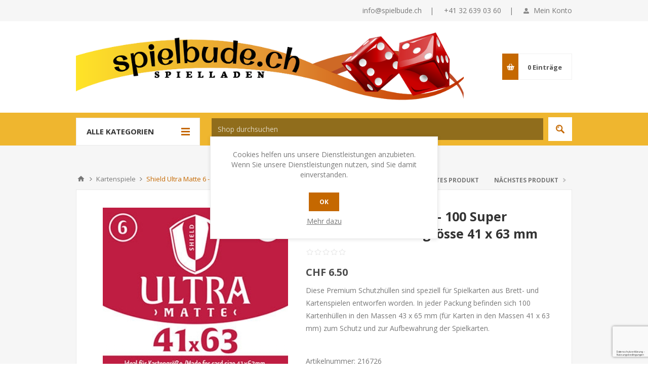

--- FILE ---
content_type: text/html; charset=utf-8
request_url: https://spielbude.ch/shield-ultra-matte-6-100-super-sleeves-fuer-kartengroesse-41-x-63-mm
body_size: 18565
content:
<!DOCTYPE html><html lang="de" dir="ltr" class="html-product-details-page"><head><title>Spielladen Spielbude.ch. Shield Ultra Matte 6 - 100 Super Sleeves f&#xFC;r Kartengr&#xF6;sse 41 x 63 mm</title><meta charset="UTF-8"><meta name="description" content="Diese Premium Schutzhüllen sind speziell für Spielkarten aus Brett- und Kartenspielen entworfen worden. In jeder Packung befinden sich 100 Kartenhüllen in den Massen 43 x 65 mm (für Karten in den Massen 41 x 63 mm) zum Schutz und zur Aufbewahrung der Spielkarten."><meta name="keywords" content="kartenhüllen"><meta name="generator" content="nopCommerce"><meta name="viewport" content="width=device-width, initial-scale=1.0, minimum-scale=1.0, maximum-scale=2.0"><link href="https://fonts.googleapis.com/css?family=Open+Sans:400,300,700&amp;display=swap" rel="stylesheet"><meta property="og:type" content="product"><meta property="og:title" content="Shield Ultra Matte 6 - 100 Super Sleeves für Kartengrösse 41 x 63 mm"><meta property="og:description" content="Diese Premium Schutzhüllen sind speziell für Spielkarten aus Brett- und Kartenspielen entworfen worden. In jeder Packung befinden sich 100 Kartenhüllen in den Massen 43 x 65 mm (für Karten in den Massen 41 x 63 mm) zum Schutz und zur Aufbewahrung der Spielkarten."><meta property="og:image" content="https://spielbude.ch/images/thumbs/0022317_shield-ultra-matte-6-100-super-sleeves-fur-kartengrosse-41-x-63-mm_550.jpeg"><meta property="og:image:url" content="https://spielbude.ch/images/thumbs/0022317_shield-ultra-matte-6-100-super-sleeves-fur-kartengrosse-41-x-63-mm_550.jpeg"><meta property="og:url" content="https://spielbude.ch/shield-ultra-matte-6-100-super-sleeves-fuer-kartengroesse-41-x-63-mm"><meta property="og:site_name" content="Spielladen Spielbude.ch"><meta property="twitter:card" content="summary"><meta property="twitter:site" content="Spielladen Spielbude.ch"><meta property="twitter:title" content="Shield Ultra Matte 6 - 100 Super Sleeves für Kartengrösse 41 x 63 mm"><meta property="twitter:description" content="Diese Premium Schutzhüllen sind speziell für Spielkarten aus Brett- und Kartenspielen entworfen worden. In jeder Packung befinden sich 100 Kartenhüllen in den Massen 43 x 65 mm (für Karten in den Massen 41 x 63 mm) zum Schutz und zur Aufbewahrung der Spielkarten."><meta property="twitter:image" content="https://spielbude.ch/images/thumbs/0022317_shield-ultra-matte-6-100-super-sleeves-fur-kartengrosse-41-x-63-mm_550.jpeg"><meta property="twitter:url" content="https://spielbude.ch/shield-ultra-matte-6-100-super-sleeves-fuer-kartengroesse-41-x-63-mm"><link rel="stylesheet" href="/css/co8xvxvl9gaa_5ik2lr1wq.styles.css?v=1QUjyCgZeumOk1ZLlbAE-CB7OZY"><style>.product-details-page .full-description{display:none}.product-details-page .ui-tabs .full-description{display:block}.product-details-page .tabhead-full-description{display:none}.product-details-page .product-specs-box{display:none}.product-details-page .ui-tabs .product-specs-box{display:block}.product-details-page .ui-tabs .product-specs-box .title{display:none}.product-details-page .product-no-reviews,.product-details-page .product-review-links{display:none}</style><script async src="https://www.googletagmanager.com/gtag/js?id=G-V07NBD5M68"></script><script>function gtag(){dataLayer.push(arguments)}window.dataLayer=window.dataLayer||[];gtag("js",new Date);gtag("config","G-V07NBD5M68")</script><link rel="canonical" href="https://spielbude.ch/shield-ultra-matte-6-100-super-sleeves-fuer-kartengroesse-41-x-63-mm"><link rel="apple-touch-icon" sizes="180x180" href="icons/icons_2/apple-touch-icon.png?v=Y2024"><link rel="icon" type="image/png" sizes="32x32" href="icons/icons_2/favicon-32x32.png?v=Y2024"><link rel="icon" type="image/png" sizes="16x16" href="icons/icons_2/favicon-16x16.png?v=Y2024"><link rel="manifest" href="icons/icons_2/site.webmanifest?v=Y2024"><link rel="mask-icon" href="icons/icons_2/safari-pinned-tab.svg?v=Y2024" color="#5bbad5"><link rel="shortcut icon" href="icons/icons_2/favicon.ico?v=Y2024"><meta name="msapplication-TileColor" content="#da532c"><meta name="msapplication-config" content="icons/icons_2/browserconfig.xml?v=Y2024"><meta name="theme-color" content="#ffffff"><body class="product-details-page-body"><input name="__RequestVerificationToken" type="hidden" value="CfDJ8BNGML72gclIrbjYrkzJ6qq7t_n8Atg7kolSU6J7kw3B6yQea0SwhBY8Vy_sSw4Bm38AxJAih0iZNXj209ogTSotHSXvaQR99jy-GuFid1Pu28u1zC4uWyh5v5mf6FsGZDQC4m-caE6gm7yatup6iKQ"><div class="ajax-loading-block-window" style="display:none"></div><div id="dialog-notifications-success" title="Benachrichtigung" style="display:none"></div><div id="dialog-notifications-error" title="Fehler" style="display:none"></div><div id="dialog-notifications-warning" title="Warnung" style="display:none"></div><div id="bar-notification" class="bar-notification-container" data-close="Schließen"></div><!--[if lte IE 8]><div style="clear:both;height:59px;text-align:center;position:relative"><a href="http://www.microsoft.com/windows/internet-explorer/default.aspx" target="_blank"> <img src="/Themes/Pavilion/Content/img/ie_warning.jpg" height="42" width="820" alt="You are using an outdated browser. For a faster, safer browsing experience, upgrade for free today."> </a></div><![endif]--><div class="master-wrapper-page"><div class="header"><div class="header-upper"><div class="center"><div class="header-links-wrapper"><label>Mein Konto</label><div class="header-links"><ul><li><a href="/register?returnUrl=%2Fshield-ultra-matte-6-100-super-sleeves-fuer-kartengroesse-41-x-63-mm" class="ico-register">Registrierung</a><li><a href="/login?returnUrl=%2Fshield-ultra-matte-6-100-super-sleeves-fuer-kartengroesse-41-x-63-mm" class="ico-login" data-loginurl="/login">Anmelden</a><li><a href="/wishlist" class="ico-wishlist"> <span class="wishlist-label">Wunschliste</span> <span class="wishlist-qty">(0)</span> </a></ul></div></div><div class="header-info-wrapper"><span class="email"><a href="mailto:info@spielbude.ch">info@spielbude.ch</a>&nbsp;&nbsp;&nbsp;&nbsp;|&nbsp;&nbsp;&nbsp;&nbsp;</span> <span class="phone">+41 32 639 03 60&nbsp;&nbsp;&nbsp;&nbsp;|</span></div></div></div><div class="header-middle"><div class="center"><div class="header-logo"><a href="/" class="logo"> <img alt="Spielladen Spielbude.ch" src="https://spielbude.ch/images/thumbs/0001367_shopHeader2.png"></a></div><div class="header-menu-parent"><div class="header-menu categories-in-side-panel"><div class="close-menu"><span>Close</span></div><ul class="mega-menu" data-isrtlenabled="false" data-enableclickfordropdown="false"><li class="has-sublist root-category-items"><a class="with-subcategories" href="/gesellschaftsspiele"><span>Gesellschaftsspiele</span></a><div class="sublist-wrap categories with-pictures fullWidth boxes-3"><div class="sublist"><div class="inner-wrap"><div class="row"><div class="box"><div class="picture-title-wrap"><div class="title"><a href="/familienspiele" title="Familienspiele"><span>Familienspiele</span></a></div><div class="picture"><a href="/familienspiele" title="Zeige Produkte für Kategorie Familienspiele"> <img class="lazy" alt="Bild für Kategorie Familienspiele" src="[data-uri]" data-original="https://spielbude.webterminal.ch/images/thumbs/0002976_familienspiele_290.jpeg"> </a></div></div><ul class="subcategories"><li><a href="/carcassonne" title="Carcassonne"><span>Carcassonne</span></a><li><a href="/monopoly" title="Monopoly"><span>Monopoly</span></a><li><a href="/siedler-von-catan" title="Catan"><span>Catan</span></a><li><a href="/du-bisch-vo-2" title="Du bisch vo ..."><span>Du bisch vo ...</span></a></ul></div><div class="box"><div class="picture-title-wrap"><div class="title"><a href="/spiel-des-jahres" title="Spiel des Jahres"><span>Spiel des Jahres</span></a></div><div class="picture"><a href="/spiel-des-jahres" title="Zeige Produkte für Kategorie Spiel des Jahres"> <img class="lazy" alt="Bild für Kategorie Spiel des Jahres" src="[data-uri]" data-original="https://spielbude.webterminal.ch/images/thumbs/0025883_spiel-des-jahres_290.jpeg"> </a></div></div></div><div class="box"><div class="picture-title-wrap"><div class="title"><a href="/partyspiele" title="Partyspiele"><span>Partyspiele</span></a></div><div class="picture"><a href="/partyspiele" title="Zeige Produkte für Kategorie Partyspiele"> <img class="lazy" alt="Bild für Kategorie Partyspiele" src="[data-uri]" data-original="https://spielbude.webterminal.ch/images/thumbs/0005161_partyspiele_290.webp"> </a></div></div></div></div><div class="row"><div class="box"><div class="picture-title-wrap"><div class="title"><a href="/brettspiele" title="Brettspiele"><span>Brettspiele</span></a></div><div class="picture"><a href="/brettspiele" title="Zeige Produkte für Kategorie Brettspiele"> <img class="lazy" alt="Bild für Kategorie Brettspiele" src="[data-uri]" data-original="https://spielbude.webterminal.ch/images/thumbs/0022934_brettspiele_290.jpeg"> </a></div></div><ul class="subcategories"><li><a href="/schach" title="Schach"><span>Schach</span></a><li><a href="/carrom" title="Carrom"><span>Carrom</span></a><li><a href="/backgammon" title="Backgammon"><span>Backgammon</span></a></ul></div><div class="box"><div class="picture-title-wrap"><div class="title"><a href="/spiele-fuer-2" title="Spiele für 2"><span>Spiele f&#xFC;r 2</span></a></div><div class="picture"><a href="/spiele-fuer-2" title="Zeige Produkte für Kategorie Spiele für 2"> <img class="lazy" alt="Bild für Kategorie Spiele für 2" src="[data-uri]" data-original="https://spielbude.webterminal.ch/images/thumbs/0005163_spiele-fur-2_290.jpeg"> </a></div></div></div><div class="box"><div class="picture-title-wrap"><div class="title"><a href="/strategiespiele-fantasy" title="Strategiespiele / Fantasy"><span>Strategiespiele / Fantasy</span></a></div><div class="picture"><a href="/strategiespiele-fantasy" title="Zeige Produkte für Kategorie Strategiespiele / Fantasy"> <img class="lazy" alt="Bild für Kategorie Strategiespiele / Fantasy" src="[data-uri]" data-original="https://spielbude.webterminal.ch/images/thumbs/0003447_strategiespiele-fantasy_290.jpeg"> </a></div></div></div></div><div class="row"><div class="box"><div class="picture-title-wrap"><div class="title"><a href="/escapespiele" title="Escapespiele / Krimispiele"><span>Escapespiele / Krimispiele</span></a></div><div class="picture"><a href="/escapespiele" title="Zeige Produkte für Kategorie Escapespiele / Krimispiele"> <img class="lazy" alt="Bild für Kategorie Escapespiele / Krimispiele" src="[data-uri]" data-original="https://spielbude.webterminal.ch/images/thumbs/0023238_escapespiele-krimispiele_290.jpeg"> </a></div></div></div><div class="box"><div class="picture-title-wrap"><div class="title"><a href="/mitbringspiele" title="Mitbringspiele"><span>Mitbringspiele</span></a></div><div class="picture"><a href="/mitbringspiele" title="Zeige Produkte für Kategorie Mitbringspiele"> <img class="lazy" alt="Bild für Kategorie Mitbringspiele" src="[data-uri]" data-original="https://spielbude.webterminal.ch/images/thumbs/0003446_mitbringspiele_290.jpeg"> </a></div></div></div><div class="box"><div class="picture-title-wrap"><div class="title"><a href="/denkspiele-mentaltraining" title="Denkspiele / Mentaltraining"><span>Denkspiele / Mentaltraining</span></a></div><div class="picture"><a href="/denkspiele-mentaltraining" title="Zeige Produkte für Kategorie Denkspiele / Mentaltraining"> <img class="lazy" alt="Bild für Kategorie Denkspiele / Mentaltraining" src="[data-uri]" data-original="https://spielbude.webterminal.ch/images/thumbs/0005160_denkspiele-mentaltraining_290.jpeg"> </a></div></div></div></div></div></div></div><li class="has-sublist root-category-items"><a class="with-subcategories" href="/kartenspiele"><span>Kartenspiele</span></a><div class="sublist-wrap categories with-pictures fullWidth boxes-3"><div class="sublist"><div class="inner-wrap"><div class="row"><div class="box"><div class="picture-title-wrap"><div class="title"><a href="/adlung-spiele" title="Adlung Spiele"><span>Adlung Spiele</span></a></div><div class="picture"><a href="/adlung-spiele" title="Zeige Produkte für Kategorie Adlung Spiele"> <img class="lazy" alt="Bild für Kategorie Adlung Spiele" src="[data-uri]" data-original="https://spielbude.webterminal.ch/images/thumbs/0005165_adlung-spiele_290.png"> </a></div></div></div><div class="box"><div class="picture-title-wrap"><div class="title"><a href="/anno-domini" title="Anno Domini"><span>Anno Domini</span></a></div><div class="picture"><a href="/anno-domini" title="Zeige Produkte für Kategorie Anno Domini"> <img class="lazy" alt="Bild für Kategorie Anno Domini" src="[data-uri]" data-original="https://spielbude.webterminal.ch/images/thumbs/0005172_anno-domini_290.webp"> </a></div></div></div><div class="box"><div class="picture-title-wrap"><div class="title"><a href="/bohnanza" title="Bohnanza"><span>Bohnanza</span></a></div><div class="picture"><a href="/bohnanza" title="Zeige Produkte für Kategorie Bohnanza"> <img class="lazy" alt="Bild für Kategorie Bohnanza" src="[data-uri]" data-original="https://spielbude.webterminal.ch/images/thumbs/0005167_bohnanza_290.webp"> </a></div></div></div></div><div class="row"><div class="box"><div class="picture-title-wrap"><div class="title"><a href="/jass-zubehoer" title="Jass / Zubehör"><span>Jass / Zubeh&#xF6;r</span></a></div><div class="picture"><a href="/jass-zubehoer" title="Zeige Produkte für Kategorie Jass / Zubehör"> <img class="lazy" alt="Bild für Kategorie Jass / Zubehör" src="[data-uri]" data-original="https://spielbude.webterminal.ch/images/thumbs/0005169_jass-zubehor_290.webp"> </a></div></div></div><div class="box"><div class="picture-title-wrap"><div class="title"><a href="/ligretto" title="Ligretto"><span>Ligretto</span></a></div><div class="picture"><a href="/ligretto" title="Zeige Produkte für Kategorie Ligretto"> <img class="lazy" alt="Bild für Kategorie Ligretto" src="[data-uri]" data-original="https://spielbude.webterminal.ch/images/thumbs/0005171_ligretto_290.jpeg"> </a></div></div></div><div class="box"><div class="picture-title-wrap"><div class="title"><a href="/muchkin" title="Munchkin"><span>Munchkin</span></a></div><div class="picture"><a href="/muchkin" title="Zeige Produkte für Kategorie Munchkin"> <img class="lazy" alt="Bild für Kategorie Munchkin" src="[data-uri]" data-original="https://spielbude.webterminal.ch/images/thumbs/0005174_munchkin_290.png"> </a></div></div></div></div><div class="row"><div class="box"><div class="picture-title-wrap"><div class="title"><a href="/poker" title="Poker"><span>Poker</span></a></div><div class="picture"><a href="/poker" title="Zeige Produkte für Kategorie Poker"> <img class="lazy" alt="Bild für Kategorie Poker" src="[data-uri]" data-original="https://spielbude.webterminal.ch/images/thumbs/0005175_poker_290.webp"> </a></div></div></div><div class="empty-box"></div><div class="empty-box"></div></div></div></div></div><li class="root-category-items root-category"><a href="/wuerfelspiele" title="Würfelspiele"><span> W&#xFC;rfelspiele</span></a><li class="has-sublist root-category-items"><a class="with-subcategories" href="/kinderspiele"><span>Kinderspiele</span></a><div class="sublist-wrap categories with-pictures fullWidth boxes-3"><div class="sublist"><div class="inner-wrap"><div class="row"><div class="box"><div class="picture-title-wrap"><div class="title"><a href="/basteln-und-gestalten" title="Basteln und Gestalten"><span>Basteln und Gestalten</span></a></div><div class="picture"><a href="/basteln-und-gestalten" title="Zeige Produkte für Kategorie Basteln und Gestalten"> <img class="lazy" alt="Bild für Kategorie Basteln und Gestalten" src="[data-uri]" data-original="https://spielbude.webterminal.ch/images/thumbs/0022891_basteln-und-gestalten_290.jpeg"> </a></div></div></div><div class="box"><div class="picture-title-wrap"><div class="title"><a href="/geomag" title="Geomag"><span>Geomag</span></a></div><div class="picture"><a href="/geomag" title="Zeige Produkte für Kategorie Geomag"> <img class="lazy" alt="Bild für Kategorie Geomag" src="[data-uri]" data-original="https://spielbude.webterminal.ch/images/thumbs/0022894_geomag_290.jpeg"> </a></div></div></div><div class="box"><div class="picture-title-wrap"><div class="title"><a href="/kinderbuecher" title="Kinderbücher"><span>Kinderb&#xFC;cher</span></a></div><div class="picture"><a href="/kinderbuecher" title="Zeige Produkte für Kategorie Kinderbücher"> <img class="lazy" alt="Bild für Kategorie Kinderbücher" src="[data-uri]" data-original="https://spielbude.webterminal.ch/images/thumbs/0022895_kinderbucher_290.jpeg"> </a></div></div></div></div><div class="row"><div class="box"><div class="picture-title-wrap"><div class="title"><a href="/kinderfahrzeuge" title="Kinderfahrzeuge"><span>Kinderfahrzeuge</span></a></div><div class="picture"><a href="/kinderfahrzeuge" title="Zeige Produkte für Kategorie Kinderfahrzeuge"> <img class="lazy" alt="Bild für Kategorie Kinderfahrzeuge" src="[data-uri]" data-original="https://spielbude.webterminal.ch/images/thumbs/0022896_kinderfahrzeuge_290.jpeg"> </a></div></div></div><div class="box"><div class="picture-title-wrap"><div class="title"><a href="/plueschtiere" title="Plüschtiere"><span>Pl&#xFC;schtiere</span></a></div><div class="picture"><a href="/plueschtiere" title="Zeige Produkte für Kategorie Plüschtiere"> <img class="lazy" alt="Bild für Kategorie Plüschtiere" src="[data-uri]" data-original="https://spielbude.webterminal.ch/images/thumbs/0022899_pluschtiere_290.jpeg"> </a></div></div></div><div class="box"><div class="picture-title-wrap"><div class="title"><a href="/wissenschaft-experimente" title="Wissenschaft / Experimente"><span>Wissenschaft / Experimente</span></a></div><div class="picture"><a href="/wissenschaft-experimente" title="Zeige Produkte für Kategorie Wissenschaft / Experimente"> <img class="lazy" alt="Bild für Kategorie Wissenschaft / Experimente" src="[data-uri]" data-original="https://spielbude.webterminal.ch/images/thumbs/0022925_wissenschaft-experimente_290.webp"> </a></div></div></div></div><div class="row"><div class="box"><div class="picture-title-wrap"><div class="title"><a href="/zaubern-2" title="Zaubern"><span>Zaubern</span></a></div><div class="picture"><a href="/zaubern-2" title="Zeige Produkte für Kategorie Zaubern"> <img class="lazy" alt="Bild für Kategorie Zaubern" src="[data-uri]" data-original="https://spielbude.webterminal.ch/images/thumbs/0023240_zaubern_290.jpeg"> </a></div></div></div><div class="box"><div class="picture-title-wrap"><div class="title"><a href="/lernspiele" title="Lernspiele"><span>Lernspiele</span></a></div><div class="picture"><a href="/lernspiele" title="Zeige Produkte für Kategorie Lernspiele"> <img class="lazy" alt="Bild für Kategorie Lernspiele" src="[data-uri]" data-original="https://spielbude.webterminal.ch/images/thumbs/0022898_lernspiele_290.jpeg"> </a></div></div></div><div class="empty-box"></div></div></div></div></div><li class="has-sublist root-category-items"><a class="with-subcategories" href="/holzspielzeug"><span>Holzspielzeug</span></a><div class="sublist-wrap categories with-pictures fullWidth boxes-3"><div class="sublist"><div class="inner-wrap"><div class="row"><div class="box"><div class="picture-title-wrap"><div class="title"><a href="/baukloetze" title="Bauklötze"><span>Baukl&#xF6;tze</span></a></div><div class="picture"><a href="/baukloetze" title="Zeige Produkte für Kategorie Bauklötze"> <img class="lazy" alt="Bild für Kategorie Bauklötze" src="[data-uri]" data-original="https://spielbude.webterminal.ch/images/thumbs/0022904_bauklotze_290.jpeg"> </a></div></div></div><div class="box"><div class="picture-title-wrap"><div class="title"><a href="/holzeisenbahn" title="Holzeisenbahn"><span>Holzeisenbahn</span></a></div><div class="picture"><a href="/holzeisenbahn" title="Zeige Produkte für Kategorie Holzeisenbahn"> <img class="lazy" alt="Bild für Kategorie Holzeisenbahn" src="[data-uri]" data-original="https://spielbude.webterminal.ch/images/thumbs/0022905_holzeisenbahn_290.webp"> </a></div></div></div><div class="box"><div class="picture-title-wrap"><div class="title"><a href="/holzfahrzeug" title="Holzfahrzeuge"><span>Holzfahrzeuge</span></a></div><div class="picture"><a href="/holzfahrzeug" title="Zeige Produkte für Kategorie Holzfahrzeuge"> <img class="lazy" alt="Bild für Kategorie Holzfahrzeuge" src="[data-uri]" data-original="https://spielbude.webterminal.ch/images/thumbs/0022906_holzfahrzeuge_290.webp"> </a></div></div></div></div><div class="row"><div class="box"><div class="picture-title-wrap"><div class="title"><a href="/holzkugelbahn" title="Holzkugelbahn"><span>Holzkugelbahn</span></a></div><div class="picture"><a href="/holzkugelbahn" title="Zeige Produkte für Kategorie Holzkugelbahn"> <img class="lazy" alt="Bild für Kategorie Holzkugelbahn" src="[data-uri]" data-original="https://spielbude.webterminal.ch/images/thumbs/0022907_holzkugelbahn_290.jpeg"> </a></div></div></div><div class="box"><div class="picture-title-wrap"><div class="title"><a href="/holzpuzzle" title="Holzpuzzle"><span>Holzpuzzle</span></a></div><div class="picture"><a href="/holzpuzzle" title="Zeige Produkte für Kategorie Holzpuzzle"> <img class="lazy" alt="Bild für Kategorie Holzpuzzle" src="[data-uri]" data-original="https://spielbude.webterminal.ch/images/thumbs/0022908_holzpuzzle_290.webp"> </a></div></div></div><div class="empty-box"></div></div></div></div></div><li class="has-sublist root-category-items"><a class="with-subcategories" href="/puzzle"><span>Puzzle</span></a><div class="sublist-wrap categories with-pictures fullWidth boxes-3"><div class="sublist"><div class="inner-wrap"><div class="row"><div class="box"><div class="picture-title-wrap"><div class="title"><a href="/mordillo-puzzle" title="Mordillo-Puzzle"><span>Mordillo-Puzzle</span></a></div><div class="picture"><a href="/mordillo-puzzle" title="Zeige Produkte für Kategorie Mordillo-Puzzle"> <img class="lazy" alt="Bild für Kategorie Mordillo-Puzzle" src="[data-uri]" data-original="https://spielbude.webterminal.ch/images/thumbs/0022888_mordillo-puzzle_290.webp"> </a></div></div></div><div class="empty-box"></div><div class="empty-box"></div></div></div></div></div><li class="has-sublist root-category-items"><a class="with-subcategories" href="/outdoor"><span>Outdoor</span></a><div class="sublist-wrap categories with-pictures fullWidth boxes-3"><div class="sublist"><div class="inner-wrap"><div class="row"><div class="box"><div class="picture-title-wrap"><div class="title"><a href="/ballspiele-baelle" title="Ballspiele / Bälle"><span>Ballspiele / B&#xE4;lle</span></a></div><div class="picture"><a href="/ballspiele-baelle" title="Zeige Produkte für Kategorie Ballspiele / Bälle"> <img class="lazy" alt="Bild für Kategorie Ballspiele / Bälle" src="[data-uri]" data-original="https://spielbude.webterminal.ch/images/thumbs/0022902_ballspiele-balle_290.png"> </a></div></div></div><div class="box"><div class="picture-title-wrap"><div class="title"><a href="/bewegung-geschick" title="Bewegung / Geschick"><span>Bewegung / Geschick</span></a></div><div class="picture"><a href="/bewegung-geschick" title="Zeige Produkte für Kategorie Bewegung / Geschick"> <img class="lazy" alt="Bild für Kategorie Bewegung / Geschick" src="[data-uri]" data-original="https://spielbude.webterminal.ch/images/thumbs/0022884_bewegung-geschick_290.jpeg"> </a></div></div></div><div class="box"><div class="picture-title-wrap"><div class="title"><a href="/drachen" title="Drachen"><span>Drachen</span></a></div><div class="picture"><a href="/drachen" title="Zeige Produkte für Kategorie Drachen"> <img class="lazy" alt="Bild für Kategorie Drachen" src="[data-uri]" data-original="https://spielbude.webterminal.ch/images/thumbs/0022883_drachen_290.jpeg"> </a></div></div></div></div><div class="row"><div class="box"><div class="picture-title-wrap"><div class="title"><a href="/drachenmaterial" title="Drachenmaterial"><span>Drachenmaterial</span></a></div><div class="picture"><a href="/drachenmaterial" title="Zeige Produkte für Kategorie Drachenmaterial"> <img class="lazy" alt="Bild für Kategorie Drachenmaterial" src="[data-uri]" data-original="https://spielbude.webterminal.ch/images/thumbs/0022882_drachenmaterial_290.jpeg"> </a></div></div></div><div class="box"><div class="picture-title-wrap"><div class="title"><a href="/jonglieren" title="Jonglieren"><span>Jonglieren</span></a></div><div class="picture"><a href="/jonglieren" title="Zeige Produkte für Kategorie Jonglieren"> <img class="lazy" alt="Bild für Kategorie Jonglieren" src="[data-uri]" data-original="https://spielbude.webterminal.ch/images/thumbs/0022881_jonglieren_290.jpeg"> </a></div></div></div><div class="box"><div class="picture-title-wrap"><div class="title"><a href="/lenkdrachen-sportkites" title="Lenkdrachen / Sportkites"><span>Lenkdrachen / Sportkites</span></a></div><div class="picture"><a href="/lenkdrachen-sportkites" title="Zeige Produkte für Kategorie Lenkdrachen / Sportkites"> <img class="lazy" alt="Bild für Kategorie Lenkdrachen / Sportkites" src="[data-uri]" data-original="https://spielbude.webterminal.ch/images/thumbs/0022880_lenkdrachen-sportkites_290.jpeg"> </a></div></div></div></div><div class="row"><div class="box"><div class="picture-title-wrap"><div class="title"><a href="/seifenblasen" title="Seifenblasen"><span>Seifenblasen</span></a></div><div class="picture"><a href="/seifenblasen" title="Zeige Produkte für Kategorie Seifenblasen"> <img class="lazy" alt="Bild für Kategorie Seifenblasen" src="[data-uri]" data-original="https://spielbude.webterminal.ch/images/thumbs/0022879_seifenblasen_290.jpeg"> </a></div></div></div><div class="box"><div class="picture-title-wrap"><div class="title"><a href="/windspiele" title="Windspiele"><span>Windspiele</span></a></div><div class="picture"><a href="/windspiele" title="Zeige Produkte für Kategorie Windspiele"> <img class="lazy" alt="Bild für Kategorie Windspiele" src="[data-uri]" data-original="https://spielbude.webterminal.ch/images/thumbs/0022878_windspiele_290.jpeg"> </a></div></div></div><div class="empty-box"></div></div></div></div></div><li class="root-category-items root-category"><a href="/wisent-thal" title="Wisent-Thal"><span> Wisent-Thal</span></a><li class="root-category-items"><a href="/sleeves-schutzhullen-schutzhuellen-meeple"><span>Spielzubeh&#xF6;r/Kartenh&#xFC;llen</span></a><li class="root-category-items"><a href="http://spielbude.ch/lagerraumung" title="Aktionen"><span> Aktionen</span></a></ul><div class="menu-title"><span>Menu</span></div><ul class="mega-menu-responsive"><li class="has-sublist mega-menu-categories root-category-items"><a class="with-subcategories" href="/gesellschaftsspiele"><span>Gesellschaftsspiele</span></a><div class="plus-button"></div><div class="sublist-wrap"><ul class="sublist"><li class="back-button"><span>Back</span><li class="has-sublist"><a href="/familienspiele" title="Familienspiele" class="with-subcategories"><span>Familienspiele</span></a><div class="plus-button"></div><div class="sublist-wrap"><ul class="sublist"><li class="back-button"><span>Back</span><li><a class="lastLevelCategory" href="/carcassonne" title="Carcassonne"><span>Carcassonne</span></a><li><a class="lastLevelCategory" href="/monopoly" title="Monopoly"><span>Monopoly</span></a><li><a class="lastLevelCategory" href="/siedler-von-catan" title="Catan"><span>Catan</span></a><li><a class="lastLevelCategory" href="/du-bisch-vo-2" title="Du bisch vo ..."><span>Du bisch vo ...</span></a></ul></div><li><a class="lastLevelCategory" href="/spiel-des-jahres" title="Spiel des Jahres"><span>Spiel des Jahres</span></a><li><a class="lastLevelCategory" href="/partyspiele" title="Partyspiele"><span>Partyspiele</span></a><li class="has-sublist"><a href="/brettspiele" title="Brettspiele" class="with-subcategories"><span>Brettspiele</span></a><div class="plus-button"></div><div class="sublist-wrap"><ul class="sublist"><li class="back-button"><span>Back</span><li><a class="lastLevelCategory" href="/schach" title="Schach"><span>Schach</span></a><li><a class="lastLevelCategory" href="/carrom" title="Carrom"><span>Carrom</span></a><li><a class="lastLevelCategory" href="/backgammon" title="Backgammon"><span>Backgammon</span></a></ul></div><li><a class="lastLevelCategory" href="/spiele-fuer-2" title="Spiele für 2"><span>Spiele f&#xFC;r 2</span></a><li><a class="lastLevelCategory" href="/strategiespiele-fantasy" title="Strategiespiele / Fantasy"><span>Strategiespiele / Fantasy</span></a><li><a class="lastLevelCategory" href="/escapespiele" title="Escapespiele / Krimispiele"><span>Escapespiele / Krimispiele</span></a><li><a class="lastLevelCategory" href="/mitbringspiele" title="Mitbringspiele"><span>Mitbringspiele</span></a><li><a class="lastLevelCategory" href="/denkspiele-mentaltraining" title="Denkspiele / Mentaltraining"><span>Denkspiele / Mentaltraining</span></a></ul></div><li class="has-sublist mega-menu-categories root-category-items"><a class="with-subcategories" href="/kartenspiele"><span>Kartenspiele</span></a><div class="plus-button"></div><div class="sublist-wrap"><ul class="sublist"><li class="back-button"><span>Back</span><li><a class="lastLevelCategory" href="/adlung-spiele" title="Adlung Spiele"><span>Adlung Spiele</span></a><li><a class="lastLevelCategory" href="/anno-domini" title="Anno Domini"><span>Anno Domini</span></a><li><a class="lastLevelCategory" href="/bohnanza" title="Bohnanza"><span>Bohnanza</span></a><li><a class="lastLevelCategory" href="/jass-zubehoer" title="Jass / Zubehör"><span>Jass / Zubeh&#xF6;r</span></a><li><a class="lastLevelCategory" href="/ligretto" title="Ligretto"><span>Ligretto</span></a><li><a class="lastLevelCategory" href="/muchkin" title="Munchkin"><span>Munchkin</span></a><li><a class="lastLevelCategory" href="/poker" title="Poker"><span>Poker</span></a></ul></div><li class="root-category-items root-category"><a href="/wuerfelspiele" title="Würfelspiele"><span> W&#xFC;rfelspiele</span></a><li class="has-sublist mega-menu-categories root-category-items"><a class="with-subcategories" href="/kinderspiele"><span>Kinderspiele</span></a><div class="plus-button"></div><div class="sublist-wrap"><ul class="sublist"><li class="back-button"><span>Back</span><li><a class="lastLevelCategory" href="/basteln-und-gestalten" title="Basteln und Gestalten"><span>Basteln und Gestalten</span></a><li><a class="lastLevelCategory" href="/geomag" title="Geomag"><span>Geomag</span></a><li><a class="lastLevelCategory" href="/kinderbuecher" title="Kinderbücher"><span>Kinderb&#xFC;cher</span></a><li><a class="lastLevelCategory" href="/kinderfahrzeuge" title="Kinderfahrzeuge"><span>Kinderfahrzeuge</span></a><li><a class="lastLevelCategory" href="/plueschtiere" title="Plüschtiere"><span>Pl&#xFC;schtiere</span></a><li><a class="lastLevelCategory" href="/wissenschaft-experimente" title="Wissenschaft / Experimente"><span>Wissenschaft / Experimente</span></a><li><a class="lastLevelCategory" href="/zaubern-2" title="Zaubern"><span>Zaubern</span></a><li><a class="lastLevelCategory" href="/lernspiele" title="Lernspiele"><span>Lernspiele</span></a></ul></div><li class="has-sublist mega-menu-categories root-category-items"><a class="with-subcategories" href="/holzspielzeug"><span>Holzspielzeug</span></a><div class="plus-button"></div><div class="sublist-wrap"><ul class="sublist"><li class="back-button"><span>Back</span><li><a class="lastLevelCategory" href="/baukloetze" title="Bauklötze"><span>Baukl&#xF6;tze</span></a><li><a class="lastLevelCategory" href="/holzeisenbahn" title="Holzeisenbahn"><span>Holzeisenbahn</span></a><li><a class="lastLevelCategory" href="/holzfahrzeug" title="Holzfahrzeuge"><span>Holzfahrzeuge</span></a><li><a class="lastLevelCategory" href="/holzkugelbahn" title="Holzkugelbahn"><span>Holzkugelbahn</span></a><li><a class="lastLevelCategory" href="/holzpuzzle" title="Holzpuzzle"><span>Holzpuzzle</span></a></ul></div><li class="has-sublist mega-menu-categories root-category-items"><a class="with-subcategories" href="/puzzle"><span>Puzzle</span></a><div class="plus-button"></div><div class="sublist-wrap"><ul class="sublist"><li class="back-button"><span>Back</span><li><a class="lastLevelCategory" href="/mordillo-puzzle" title="Mordillo-Puzzle"><span>Mordillo-Puzzle</span></a></ul></div><li class="has-sublist mega-menu-categories root-category-items"><a class="with-subcategories" href="/outdoor"><span>Outdoor</span></a><div class="plus-button"></div><div class="sublist-wrap"><ul class="sublist"><li class="back-button"><span>Back</span><li><a class="lastLevelCategory" href="/ballspiele-baelle" title="Ballspiele / Bälle"><span>Ballspiele / B&#xE4;lle</span></a><li><a class="lastLevelCategory" href="/bewegung-geschick" title="Bewegung / Geschick"><span>Bewegung / Geschick</span></a><li><a class="lastLevelCategory" href="/drachen" title="Drachen"><span>Drachen</span></a><li><a class="lastLevelCategory" href="/drachenmaterial" title="Drachenmaterial"><span>Drachenmaterial</span></a><li><a class="lastLevelCategory" href="/jonglieren" title="Jonglieren"><span>Jonglieren</span></a><li><a class="lastLevelCategory" href="/lenkdrachen-sportkites" title="Lenkdrachen / Sportkites"><span>Lenkdrachen / Sportkites</span></a><li><a class="lastLevelCategory" href="/seifenblasen" title="Seifenblasen"><span>Seifenblasen</span></a><li><a class="lastLevelCategory" href="/windspiele" title="Windspiele"><span>Windspiele</span></a></ul></div><li class="root-category-items root-category"><a href="/wisent-thal" title="Wisent-Thal"><span> Wisent-Thal</span></a><li class="mega-menu-categories root-category-items"><a href="/sleeves-schutzhullen-schutzhuellen-meeple"><span>Spielzubeh&#xF6;r/Kartenh&#xFC;llen</span></a><li class="root-category-items"><a href="http://spielbude.ch/lagerraumung" title="Aktionen"><span> Aktionen</span></a></ul></div></div><div class="flyout-cart-wrapper" id="flyout-cart"><a href="/cart" class="cart-trigger"> <span class="cart-qty">0</span> <span class="cart-label">Einträge</span> </a><div class="flyout-cart"><div class="mini-shopping-cart"><div class="count">Sie haben keine Artikel im Warenkorb.</div></div></div></div></div></div><div class="header-lower"><div class="center"><span class="category-navigation-title">Alle Kategorien</span><div class="category-navigation-list-wrapper"><ul class="category-navigation-list sticky-flyout"></ul></div><div class="search-box store-search-box"><form method="get" id="small-search-box-form" action="/search"><input type="text" class="search-box-text" id="small-searchterms" autocomplete="off" name="q" placeholder="Shop durchsuchen" aria-label="Suchen"> <input type="hidden" class="instantSearchResourceElement" data-highlightfirstfoundelement="false" data-minkeywordlength="3" data-defaultproductsortoption="0" data-instantsearchurl="/instantSearchFor" data-searchpageurl="/search" data-searchinproductdescriptions="false" data-numberofvisibleproducts="5" data-noresultsresourcetext=" No data found."> <button type="submit" class="button-1 search-box-button">Suchen</button></form></div></div></div></div><div class="overlayOffCanvas"></div><div class="responsive-nav-wrapper-parent"><div class="responsive-nav-wrapper"><div class="menu-title"><span>Menu</span></div><div class="shopping-cart-link"><span>Warenkorb</span></div><div class="filters-button"><span>Filters</span></div><div class="personal-button" id="header-links-opener"><span>Personal menu</span></div><div class="preferences-button" id="header-selectors-opener"><span>Preferences</span></div><div class="search-wrap"><span>Suchen</span></div></div></div><div class="master-wrapper-content"><div id="product-ribbon-info" data-productid="10513" data-productboxselector=".product-item, .item-holder" data-productboxpicturecontainerselector=".picture, .item-picture" data-productpagepicturesparentcontainerselector=".product-essential" data-productpagebugpicturecontainerselector=".picture" data-retrieveproductribbonsurl="/RetrieveProductRibbons"></div><div class="quickViewData" data-productselector=".product-item" data-productselectorchild=".buttons-upper" data-retrievequickviewurl="/quickviewdata" data-quickviewbuttontext="Quick View" data-quickviewbuttontitle="Quick View" data-isquickviewpopupdraggable="True" data-enablequickviewpopupoverlay="True" data-accordionpanelsheightstyle="content" data-getquickviewbuttonroute="/getquickviewbutton"></div><div class="ajaxCartInfo" data-getajaxcartbuttonurl="/NopAjaxCart/GetAjaxCartButtonsAjax" data-productpageaddtocartbuttonselector=".add-to-cart-button" data-productboxaddtocartbuttonselector=".product-box-add-to-cart-button" data-productboxproductitemelementselector=".product-item" data-usenopnotification="False" data-nopnotificationcartresource="Das Produkt wurde dem &lt;a href='/cart'>Warenkorb&lt;/a> zugefügt." data-nopnotificationwishlistresource="Das Produkt wurde der &lt;a href='/wishlist'>Wunschliste&lt;/a> zugefügt." data-enableonproductpage="True" data-enableoncatalogpages="True" data-minishoppingcartquatityformattingresource="{0}" data-miniwishlistquatityformattingresource="({0})" data-addtowishlistbuttonselector=".add-to-wishlist-button"></div><input id="addProductVariantToCartUrl" name="addProductVariantToCartUrl" type="hidden" value="/AddProductFromProductDetailsPageToCartAjax"> <input id="addProductToCartUrl" name="addProductToCartUrl" type="hidden" value="/AddProductToCartAjax"> <input id="miniShoppingCartUrl" name="miniShoppingCartUrl" type="hidden" value="/MiniShoppingCart"> <input id="flyoutShoppingCartUrl" name="flyoutShoppingCartUrl" type="hidden" value="/NopAjaxCartFlyoutShoppingCart"> <input id="checkProductAttributesUrl" name="checkProductAttributesUrl" type="hidden" value="/CheckIfProductOrItsAssociatedProductsHasAttributes"> <input id="getMiniProductDetailsViewUrl" name="getMiniProductDetailsViewUrl" type="hidden" value="/GetMiniProductDetailsView"> <input id="flyoutShoppingCartPanelSelector" name="flyoutShoppingCartPanelSelector" type="hidden" value="#flyout-cart"> <input id="shoppingCartMenuLinkSelector" name="shoppingCartMenuLinkSelector" type="hidden" value=".cart-qty"> <input id="wishlistMenuLinkSelector" name="wishlistMenuLinkSelector" type="hidden" value=".wishlist-qty"><div class="master-column-wrapper"><div class="breadcrumb"><ul itemscope itemtype="http://schema.org/BreadcrumbList"><li><span> <a href="/"> <span>Home</span> </a> </span> <span class="delimiter">/</span><li itemprop="itemListElement" itemscope itemtype="http://schema.org/ListItem"><a href="/kartenspiele" itemprop="item"> <span itemprop="name">Kartenspiele</span> </a> <span class="delimiter">/</span><meta itemprop="position" content="1"><li itemprop="itemListElement" itemscope itemtype="http://schema.org/ListItem"><strong class="current-item" itemprop="name">Shield Ultra Matte 6 - 100 Super Sleeves f&#xFC;r Kartengr&#xF6;sse 41 x 63 mm</strong> <span itemprop="item" itemscope itemtype="http://schema.org/Thing" id="/shield-ultra-matte-6-100-super-sleeves-fuer-kartengroesse-41-x-63-mm"> </span><meta itemprop="position" content="2"></ul></div><div class="center-1"><div class="prev-next-wrapper"><div class="previous-product"><a href="/shield-ultra-matte-5-100-super-sleeves-fuer-kartengroesse-56-x-87-mm"><span class="previous-product-label">Letztes Produkt</span><span class="previous-product-title">Shield Ultra Matte 5 - 100 ...</span></a></div><div class="next-product"><a href="/side-quest-corax-games"><span class="next-product-label">Nächstes Produkt</span><span class="next-product-title">Side Quest (Corax Games)</span></a></div></div><div class="page product-details-page"><div class="page-body"><form method="post" id="product-details-form"><div itemscope itemtype="http://schema.org/Product"><meta itemprop="name" content="Shield Ultra Matte 6 - 100 Super Sleeves für Kartengrösse 41 x 63 mm"><meta itemprop="sku" content="216726"><meta itemprop="gtin" content="7421098111875"><meta itemprop="mpn" content="happysh 1027370"><meta itemprop="description" content="Diese Premium Schutzhüllen sind speziell für Spielkarten aus Brett- und Kartenspielen entworfen worden. In jeder Packung befinden sich 100 Kartenhüllen in den Massen 43 x 65 mm (für Karten in den Massen 41 x 63 mm) zum Schutz und zur Aufbewahrung der Spielkarten."><meta itemprop="image" content="https://spielbude.ch/images/thumbs/0022317_shield-ultra-matte-6-100-super-sleeves-fur-kartengrosse-41-x-63-mm_550.jpeg"><div itemprop="offers" itemscope itemtype="http://schema.org/Offer"><meta itemprop="url" content="https://spielbude.ch/shield-ultra-matte-6-100-super-sleeves-fuer-kartengroesse-41-x-63-mm"><meta itemprop="price" content="6.50"><meta itemprop="priceCurrency" content="CHF"><meta itemprop="priceValidUntil"><meta itemprop="availability" content="http://schema.org/InStock"></div><div itemprop="review" itemscope itemtype="http://schema.org/Review"><div itemprop="author" itemtype="https://schema.org/Person" itemscope><meta itemprop="name" content="ALL"></div><meta itemprop="url" content="/productreviews/10513"></div></div><div data-productid="10513"><div class="product-essential"><div class="gallery"><input type="hidden" class="cloudZoomPictureThumbnailsInCarouselData" data-vertical="false" data-numvisible="5" data-numscrollable="5" data-enable-slider-arrows="true" data-enable-slider-dots="false" data-size="1" data-rtl="false" data-responsive-breakpoints-for-thumbnails="[{&#34;breakpoint&#34;:1001,&#34;settings&#34;:{&#34;slidesToShow&#34;:3, &#34;slidesToScroll&#34;:3,&#34;arrows&#34;:true,&#34;dots&#34;:false}},{&#34;breakpoint&#34;:769,&#34;settings&#34;:{&#34;slidesToShow&#34;:4,&#34;slidesToScroll&#34;:4,&#34;arrows&#34;:false,&#34;dots&#34;:true}},{&#34;breakpoint&#34;:400,&#34;settings&#34;:{&#34;slidesToShow&#34;:3,&#34;slidesToScroll&#34;:3,&#34;arrows&#34;:false,&#34;dots&#34;:true}}]" data-magnificpopup-counter="%curr% von %total%" data-magnificpopup-prev="Zurück (Links Taste)" data-magnificpopup-next="Weiter (Rechts Taste)" data-magnificpopup-close="Schließen (Esc)" data-magnificpopup-loading="Lade..."> <input type="hidden" class="cloudZoomAdjustPictureOnProductAttributeValueChange" data-productid="10513" data-isintegratedbywidget="true"> <input type="hidden" class="cloudZoomEnableClickToZoom"><div class="picture-gallery sevenspikes-cloudzoom-gallery"><div class="picture-wrapper"><div class="picture" id="sevenspikes-cloud-zoom" data-zoomwindowelementid="" data-selectoroftheparentelementofthecloudzoomwindow="" data-defaultimagecontainerselector=".product-essential .picture-gallery" data-zoom-window-width="244" data-zoom-window-height="257"><a href="https://spielbude.ch/images/thumbs/0022317_shield-ultra-matte-6-100-super-sleeves-fur-kartengrosse-41-x-63-mm.jpeg" data-full-image-url="https://spielbude.ch/images/thumbs/0022317_shield-ultra-matte-6-100-super-sleeves-fur-kartengrosse-41-x-63-mm.jpeg" class="picture-link" id="zoom1"> <img src="https://spielbude.ch/images/thumbs/0022317_shield-ultra-matte-6-100-super-sleeves-fur-kartengrosse-41-x-63-mm_550.jpeg" alt="Bild von Shield Ultra Matte 6 - 100 Super Sleeves für Kartengrösse 41 x 63 mm" class="cloudzoom" id="cloudZoomImage" itemprop="image" data-cloudzoom="appendSelector: '.picture-wrapper', zoomPosition: 'inside', zoomOffsetX: 0, captionPosition: 'bottom', tintOpacity: 0, zoomWidth: 244, zoomHeight: 257, easing: 3, touchStartDelay: true, zoomFlyOut: false, disableZoom: 'auto'"> </a></div></div></div></div><div class="overview"><div class="product-name"><h1>Shield Ultra Matte 6 - 100 Super Sleeves f&#xFC;r Kartengr&#xF6;sse 41 x 63 mm</h1></div><div class="product-reviews-overview"><div class="product-review-box"><div class="rating"><div style="width:0%"></div></div></div><div class="product-no-reviews"><a href="/productreviews/10513">Geben Sie eine Produktbewertung ab.</a></div></div><div class="advanced-specification-attributes"></div><div class="prices"><div class="product-price"><span id="price-value-10513" class="price-value-10513"> CHF 6.50 </span></div></div><div class="short-description">Diese Premium Schutzhüllen sind speziell für Spielkarten aus Brett- und Kartenspielen entworfen worden. In jeder Packung befinden sich 100 Kartenhüllen in den Massen 43 x 65 mm (für Karten in den Massen 41 x 63 mm) zum Schutz und zur Aufbewahrung der Spielkarten.</div><div class="additional-details"><div class="sku"><span class="label">Artikelnummer:</span> <span class="value" id="sku-10513">216726</span></div><div class="gtin"><span class="label">GTIN:</span> <span class="value" id="gtin-10513">7421098111875</span></div></div><div class="availability"><div class="stock"><span class="label">Verfügbarkeit:</span> <span class="value" id="stock-availability-value-10513">Auf Lager</span></div></div><div class="add-to-cart"><div class="add-to-cart-panel"><label class="qty-label" for="addtocart_10513_EnteredQuantity">Menge:</label> <input id="product_enteredQuantity_10513" class="qty-input" type="text" aria-label="Anzahl eingeben" data-val="true" data-val-required="The Menge field is required." name="addtocart_10513.EnteredQuantity" value="1"> <button type="button" id="add-to-cart-button-10513" class="button-1 add-to-cart-button" data-productid="10513" onclick="return AjaxCart.addproducttocart_details(&#34;/addproducttocart/details/10513/1&#34;,&#34;#product-details-form&#34;),!1">Kaufen</button></div></div><div class="overview-buttons"><div class="add-to-wishlist"><button type="button" id="add-to-wishlist-button-10513" class="button-2 add-to-wishlist-button" data-productid="10513" onclick="return AjaxCart.addproducttocart_details(&#34;/addproducttocart/details/10513/2&#34;,&#34;#product-details-form&#34;),!1">Zur Wunschliste zugef&#xFC;gt</button></div><div class="compare-products"><button type="button" class="button-2 add-to-compare-list-button" onclick="return AjaxCart.addproducttocomparelist(&#34;/compareproducts/add/10513&#34;),!1">Vergleichen</button></div><div class="email-a-friend"><button type="button" class="button-2 email-a-friend-button" onclick="setLocation(&#34;/productemailafriend/10513&#34;)">Empfehlen</button></div></div></div><div class="overview-bottom"><div class="product-social-buttons"><label>Teilen:</label><ul class="social-sharing"><li class="twitter"><a href="javascript:openShareWindow(&#34;https://twitter.com/share?url=https://spielbude.ch/shield-ultra-matte-6-100-super-sleeves-fuer-kartengroesse-41-x-63-mm&#34;)"> <span class="flip"></span> <span class="flop"></span> </a><li class="facebook"><a href="javascript:openShareWindow(&#34;https://www.facebook.com/sharer.php?u=https://spielbude.ch/shield-ultra-matte-6-100-super-sleeves-fuer-kartengroesse-41-x-63-mm&#34;)"> <span class="flip"></span> <span class="flop"></span> </a><li class="pinterest"><a href="javascript:void function(){var n=document.createElement(&#34;script&#34;);n.setAttribute(&#34;type&#34;,&#34;text/javascript&#34;);n.setAttribute(&#34;charset&#34;,&#34;UTF-8&#34;);n.setAttribute(&#34;src&#34;,&#34;https://assets.pinterest.com/js/pinmarklet.js?r=&#34;+Math.random()*99999999);document.body.appendChild(n)}()"> <span class="flip"></span> <span class="flop"></span> </a></ul></div></div></div><div class="one-column-wrapper"><div id="quickTabs" class="productTabs" data-ajaxenabled="false" data-productreviewsaddnewurl="/ProductTab/ProductReviewsTabAddNew/10513" data-productcontactusurl="/ProductTab/ProductContactUsTabAddNew/10513" data-couldnotloadtaberrormessage="Couldn't load this tab."><div class="productTabs-header"><ul><li><a href="#quickTab-description">&#xDC;bersicht</a><li><a href="#quickTab-reviews">Bewertungen</a><li><a href="#quickTab-contact_us">Kontaktieren Sie uns</a></ul></div><div class="productTabs-body"><div id="quickTab-description"><div class="full-description"><p>PVC-frei, auf einer Seite durchsichtig matt, auf der anderen Seite mit durchsichtiger Orange Peel Skin. Dadurch wird die Lichtreflektion minimiert und die Karten werden besser lesbar. Je nach Lichtverhältnissen kann angepasst werden, wie die Karten in den Hüllen liegen. Die neue, griffige Oberfläche erleichtert das Mischen außerdem erheblich.<p>Hüllengrösse: 43 x 65 mm<br>für Kartengrösse: 41 x 63 mm<p>Dicke: 120µm</div></div><div id="quickTab-reviews"><div id="updateTargetId" class="product-reviews-page"><div class="write-review" id="review-form"><div class="title"><strong>Schreiben Sie Ihre eigene Bewertung</strong></div><div class="message-error validation-summary-errors"><ul><li>Nur registrierte Benutzer k&#xF6;nnen Produkte bewerten</ul></div><div class="form-fields"><div class="inputs"><label for="AddProductReview_Title">Titel f&#xFC;r die Bewertung:</label> <input class="review-title" type="text" id="AddProductReview_Title" name="AddProductReview.Title" disabled> <span class="required">*</span> <span class="field-validation-valid" data-valmsg-for="AddProductReview.Title" data-valmsg-replace="true"></span></div><div class="inputs"><label for="AddProductReview_ReviewText">Text:</label> <textarea class="review-text" id="AddProductReview_ReviewText" name="AddProductReview.ReviewText" disabled></textarea> <span class="required">*</span> <span class="field-validation-valid" data-valmsg-for="AddProductReview.ReviewText" data-valmsg-replace="true"></span></div><div class="review-rating"><label for="AddProductReview_Rating">Bewertung:</label><ul><li class="label first">Schlecht<li class="rating-options"><input value="1" value="1" type="radio" type="radio" id="addproductrating_1" aria-label="Schlecht" data-val="true" data-val-required="The Bewertung field is required." name="AddProductReview.Rating"> <input value="2" value="2" type="radio" type="radio" id="addproductrating_2" aria-label="Nicht gut" name="AddProductReview.Rating"> <input value="3" value="3" type="radio" type="radio" id="addproductrating_3" aria-label="Nicht schlecht, aber auch nicht ausgezeichnet." name="AddProductReview.Rating"> <input value="4" value="4" type="radio" type="radio" id="addproductrating_4" aria-label="Gut" name="AddProductReview.Rating"> <input value="5" value="5" type="radio" type="radio" id="addproductrating_5" aria-label="Sehr gut" checked name="AddProductReview.Rating"><li class="label last">Sehr gut</ul></div><input type="hidden" id="reviews-captcha-v3-enabled" value="true"> <input type="hidden" id="captcha-public-key" value="6LdbmCYpAAAAAEI7Gkgn7k_wj1t0fy48-00m-OpN"><div class="captcha-box"><div><input id="g-recaptcha-response_captcha_264480602" name="g-recaptcha-response" type="hidden"><script>var onloadCallbackcaptcha_264480602=function(){var u=$('input[id="g-recaptcha-response_captcha_264480602"]').closest("form"),n=$(u.find(":submit")[0]),t=n.data("action"),i,r;t==null&&(t="ProductDetails");i=!1;r=!1;n.on("click",function(){return r||(r=!0,grecaptcha.execute("6LdbmCYpAAAAAEI7Gkgn7k_wj1t0fy48-00m-OpN",{action:t}).then(function(t){$("#g-recaptcha-response_captcha_264480602",u).val(t);i=!0;n.click()})),i})}</script><script async defer src="https://www.google.com/recaptcha/api.js?onload=onloadCallbackcaptcha_264480602&amp;render=6LdbmCYpAAAAAEI7Gkgn7k_wj1t0fy48-00m-OpN&amp;hl=de"></script></div></div></div><div class="buttons"><button type="button" id="add-review" disabled name="add-review" class="button-1 write-product-review-button">Bewertung übermitteln</button></div></div></div></div><div id="quickTab-contact_us"><div id="contact-us-tab" class="contact-page write-review"><div class="message-error validation-summary-errors"><ul><li>Nur registrierte Benutzer k&#xF6;nnen Produkte bewerten</ul></div><div class="form-fields"><div class="inputs"><label for="FullName">Ihr Name</label> <input placeholder="Geben Sie Ihren Namen ein" class="contact_tab_fullname review-title" type="text" data-val="true" data-val-required="Geben Sie Ihren Namen ein" id="FullName" name="FullName"> <span class="required">*</span> <span class="field-validation-valid" data-valmsg-for="FullName" data-valmsg-replace="true"></span></div><div class="inputs"><label for="Email">Ihre E-Mail</label> <input placeholder="Geben Sie Ihre E-Mail-Adresse ein" class="contact_tab_email review-title" type="email" data-val="true" data-val-email="Falsche E-Mail" data-val-required="Bitte geben Sie Ihre E-Mail-Adresse ein" id="Email" name="Email"> <span class="required">*</span> <span class="field-validation-valid" data-valmsg-for="Email" data-valmsg-replace="true"></span></div><div class="inputs"><label for="Subject">Betreff:</label> <input placeholder="Geben Sie einen Betreff ein" class="contact_tab_subject subject" type="text" data-val="true" data-val-required="Bitte geben Sie einen Betreff ein" id="Subject" name="Subject"> <span class="required">*</span> <span class="field-validation-valid" data-valmsg-for="Subject" data-valmsg-replace="true"></span></div><div class="inputs"><label for="Enquiry">Anfrage</label> <textarea placeholder="Teilen Sie uns Ihr Anliegen mit" class="contact_tab_enquiry review-text" data-val="true" data-val-required="Anfrage eingeben" id="Enquiry" name="Enquiry"></textarea> <span class="required">*</span> <span class="field-validation-valid" data-valmsg-for="Enquiry" data-valmsg-replace="true"></span></div><input type="hidden" id="contactus-captcha-v3-enabled" value="true"> <input type="hidden" id="captcha-public-key" value="6LdbmCYpAAAAAEI7Gkgn7k_wj1t0fy48-00m-OpN"><div><input id="g-recaptcha-response_captcha_436647268" name="g-recaptcha-response" type="hidden"><script>var onloadCallbackcaptcha_436647268=function(){var u=$('input[id="g-recaptcha-response_captcha_436647268"]').closest("form"),n=$(u.find(":submit")[0]),t=n.data("action"),i,r;t==null&&(t="ProductDetails");i=!1;r=!1;n.on("click",function(){return r||(r=!0,grecaptcha.execute("6LdbmCYpAAAAAEI7Gkgn7k_wj1t0fy48-00m-OpN",{action:t}).then(function(t){$("#g-recaptcha-response_captcha_436647268",u).val(t);i=!0;n.click()})),i})}</script><script async defer src="https://www.google.com/recaptcha/api.js?onload=onloadCallbackcaptcha_436647268&amp;render=6LdbmCYpAAAAAEI7Gkgn7k_wj1t0fy48-00m-OpN&amp;hl=de"></script></div></div><div class="buttons"><button type="button" id="send-contact-us-form" name="send-email" class="button-1 contact-us-button">Absenden</button></div></div></div></div></div></div><div class="product-collateral"><div class="full-description"><p>PVC-frei, auf einer Seite durchsichtig matt, auf der anderen Seite mit durchsichtiger Orange Peel Skin. Dadurch wird die Lichtreflektion minimiert und die Karten werden besser lesbar. Je nach Lichtverhältnissen kann angepasst werden, wie die Karten in den Hüllen liegen. Die neue, griffige Oberfläche erleichtert das Mischen außerdem erheblich.<p>Hüllengrösse: 43 x 65 mm<br>für Kartengrösse: 41 x 63 mm<p>Dicke: 120µm</div><div class="product-tags-box"><div class="title"><strong>Beliebte Begriffe</strong></div><div class="product-tags-list"><ul><li class="tag"><a href="/kartenhullen" class="producttag"> kartenh&#xFC;llen </a> <span>(13)</span></ul></div></div></div><div class="also-purchased-products-grid product-grid"><div class="title"><strong>Benutzer, die diesen Artikel gekauft haben, haben auch gekauft</strong></div><div class="item-grid"><div class="item-box"><div class="product-item" data-productid="10520"><div class="picture"><a href="/shield-ultra-matte-1-100-super-sleeves-fuer-kartengroesse-635-x-88-mm" title="Zeige Details für Shield Ultra Matte 1 - 100 Super Sleeves für Kartengrösse 63,5 x 88 mm"> <img src="[data-uri]" data-lazyloadsrc="https://spielbude.ch/images/thumbs/0022324_shield-ultra-matte-1-100-super-sleeves-fur-kartengrosse-635-x-88-mm_415.jpeg" alt="Bild von Shield Ultra Matte 1 - 100 Super Sleeves für Kartengrösse 63,5 x 88 mm" title="Zeige Details für Shield Ultra Matte 1 - 100 Super Sleeves für Kartengrösse 63,5 x 88 mm"> </a></div><div class="details"><div class="product-rating-box" title="0 Bewertung(en)"><div class="rating"><div style="width:0%"></div></div></div><div class="attribute-squares-wrapper"></div><h2 class="product-title"><a href="/shield-ultra-matte-1-100-super-sleeves-fuer-kartengroesse-635-x-88-mm">Shield Ultra Matte 1 - 100 Super Sleeves f&#xFC;r Kartengr&#xF6;sse 63,5 x 88 mm</a></h2><div class="add-info"><div class="prices"><span class="price actual-price">CHF 7.50</span></div><div class="description">Diese Shield Schutzhüllen in Expertenqualität sind speziell für Spielkarten aus Brett- und Kartenspielen entworfen worden.</div><div class="buttons-upper"><button type="button" class="button-2 add-to-compare-list-button" title="Vergleichen" onclick="return AjaxCart.addproducttocomparelist(&#34;/compareproducts/add/10520&#34;),!1">Vergleichen</button> <button type="button" class="button-2 add-to-wishlist-button" title="Zur Wunschliste zugefügt" onclick="return AjaxCart.addproducttocart_catalog(&#34;/addproducttocart/catalog/10520/2/1&#34;),!1">Zur Wunschliste zugefügt</button></div><div class="buttons-lower"><button type="button" class="button-2 product-box-add-to-cart-button" onclick="return AjaxCart.addproducttocart_catalog(&#34;/addproducttocart/catalog/10520/1/1&#34;),!1"><span>Kaufen</span></button></div></div></div></div></div><div class="item-box"><div class="product-item" data-productid="10515"><div class="picture"><a href="/shield-ultra-matte-3-100-super-sleeves-fuer-kartengroesse-45-x-68-mm" title="Zeige Details für Shield Ultra Matte 3 - 100 Super Sleeves für Kartengrösse 45 x 68 mm"> <img src="[data-uri]" data-lazyloadsrc="https://spielbude.ch/images/thumbs/0022319_shield-ultra-matte-3-100-super-sleeves-fur-kartengrosse-45-x-68-mm_415.jpeg" alt="Bild von Shield Ultra Matte 3 - 100 Super Sleeves für Kartengrösse 45 x 68 mm" title="Zeige Details für Shield Ultra Matte 3 - 100 Super Sleeves für Kartengrösse 45 x 68 mm"> </a></div><div class="details"><div class="product-rating-box" title="0 Bewertung(en)"><div class="rating"><div style="width:0%"></div></div></div><div class="attribute-squares-wrapper"></div><h2 class="product-title"><a href="/shield-ultra-matte-3-100-super-sleeves-fuer-kartengroesse-45-x-68-mm">Shield Ultra Matte 3 - 100 Super Sleeves f&#xFC;r Kartengr&#xF6;sse 45 x 68 mm</a></h2><div class="add-info"><div class="prices"><span class="price actual-price">CHF 7.00</span></div><div class="description">Diese Premium Schutzhüllen in Expertenqualität sind speziell für Spielkarten aus Brett- und Kartenspielen entworfen worden.</div><div class="buttons-upper"><button type="button" class="button-2 add-to-compare-list-button" title="Vergleichen" onclick="return AjaxCart.addproducttocomparelist(&#34;/compareproducts/add/10515&#34;),!1">Vergleichen</button> <button type="button" class="button-2 add-to-wishlist-button" title="Zur Wunschliste zugefügt" onclick="return AjaxCart.addproducttocart_catalog(&#34;/addproducttocart/catalog/10515/2/1&#34;),!1">Zur Wunschliste zugefügt</button></div><div class="buttons-lower"><button type="button" class="button-2 product-box-add-to-cart-button" onclick="return AjaxCart.addproducttocart_catalog(&#34;/addproducttocart/catalog/10515/1/1&#34;),!1"><span>Kaufen</span></button></div></div></div></div></div></div></div><div class="related-products-grid product-grid"><div class="title"><strong>Verwandte Produkte</strong></div><div class="item-grid"><div class="item-box"><div class="product-item" data-productid="8018"><div class="picture"><a href="/shield-titan-100-super-sleeves-fuer-kartengroesse-73-x-122-mm" title="Zeige Details für Shield Titan - 100 Super Sleeves für Kartengrösse 73 x 122 mm"> <img src="[data-uri]" data-lazyloadsrc="https://spielbude.ch/images/thumbs/0024346_shield-titan-100-super-sleeves-fur-kartengrosse-73-x-122-mm_415.jpeg" alt="Bild von Shield Titan - 100 Super Sleeves für Kartengrösse 73 x 122 mm" title="Zeige Details für Shield Titan - 100 Super Sleeves für Kartengrösse 73 x 122 mm"> </a></div><div class="details"><div class="product-rating-box" title="0 Bewertung(en)"><div class="rating"><div style="width:0%"></div></div></div><div class="attribute-squares-wrapper"></div><h2 class="product-title"><a href="/shield-titan-100-super-sleeves-fuer-kartengroesse-73-x-122-mm">Shield Titan - 100 Super Sleeves f&#xFC;r Kartengr&#xF6;sse 73 x 122 mm</a></h2><div class="add-info"><div class="prices"><span class="price actual-price">CHF 4.50</span></div><div class="description">Diese Shield Schutzhüllen in Expertenqualität sind speziell für Spielkarten aus Brett- und Kartenspielen entworfen worden.</div><div class="buttons-upper"><button type="button" class="button-2 add-to-compare-list-button" title="Vergleichen" onclick="return AjaxCart.addproducttocomparelist(&#34;/compareproducts/add/8018&#34;),!1">Vergleichen</button> <button type="button" class="button-2 add-to-wishlist-button" title="Zur Wunschliste zugefügt" onclick="return AjaxCart.addproducttocart_catalog(&#34;/addproducttocart/catalog/8018/2/1&#34;),!1">Zur Wunschliste zugefügt</button></div><div class="buttons-lower"><button type="button" class="button-2 product-box-add-to-cart-button" onclick="return AjaxCart.addproducttocart_catalog(&#34;/addproducttocart/catalog/8018/1/1&#34;),!1"><span>Kaufen</span></button></div></div></div></div></div><div class="item-box"><div class="product-item" data-productid="10507"><div class="picture"><a href="/shield-titan-10-100-super-sleeves-fuer-kartengroesse-43-x-65-mm" title="Zeige Details für Shield Titan 10 - 100 Super Sleeves für Kartengrösse 43 x 65 mm"> <img src="[data-uri]" data-lazyloadsrc="https://spielbude.ch/images/thumbs/0022311_shield-titan-10-100-super-sleeves-fur-kartengrosse-43-x-65-mm_415.jpeg" alt="Bild von Shield Titan 10 - 100 Super Sleeves für Kartengrösse 43 x 65 mm" title="Zeige Details für Shield Titan 10 - 100 Super Sleeves für Kartengrösse 43 x 65 mm"> </a></div><div class="details"><div class="product-rating-box" title="0 Bewertung(en)"><div class="rating"><div style="width:0%"></div></div></div><div class="attribute-squares-wrapper"></div><h2 class="product-title"><a href="/shield-titan-10-100-super-sleeves-fuer-kartengroesse-43-x-65-mm">Shield Titan 10 - 100 Super Sleeves f&#xFC;r Kartengr&#xF6;sse 43 x 65 mm</a></h2><div class="add-info"><div class="prices"><span class="price actual-price">CHF 5.50</span></div><div class="description">Diese Shield Schutzhüllen in Expertenqualität sind speziell für Spielkarten aus Brett- und Kartenspielen entworfen worden.</div><div class="buttons-upper"><button type="button" class="button-2 add-to-compare-list-button" title="Vergleichen" onclick="return AjaxCart.addproducttocomparelist(&#34;/compareproducts/add/10507&#34;),!1">Vergleichen</button> <button type="button" class="button-2 add-to-wishlist-button" title="Zur Wunschliste zugefügt" onclick="return AjaxCart.addproducttocart_catalog(&#34;/addproducttocart/catalog/10507/2/1&#34;),!1">Zur Wunschliste zugefügt</button></div><div class="buttons-lower"><button type="button" class="button-2 product-box-add-to-cart-button" onclick="return AjaxCart.addproducttocart_catalog(&#34;/addproducttocart/catalog/10507/1/1&#34;),!1"><span>Kaufen</span></button></div></div></div></div></div><div class="item-box"><div class="product-item" data-productid="10512"><div class="picture"><a href="/shield-titan-13-100-super-sleeves-fuer-kartengroesse-666-x-92-mm" title="Zeige Details für Shield Titan 13 - 100 Super Sleeves für Kartengrösse 66,6 x 92 mm"> <img src="[data-uri]" data-lazyloadsrc="https://spielbude.ch/images/thumbs/0022316_shield-titan-13-100-super-sleeves-fur-kartengrosse-666-x-92-mm_415.jpeg" alt="Bild von Shield Titan 13 - 100 Super Sleeves für Kartengrösse 66,6 x 92 mm" title="Zeige Details für Shield Titan 13 - 100 Super Sleeves für Kartengrösse 66,6 x 92 mm"> </a></div><div class="details"><div class="product-rating-box" title="0 Bewertung(en)"><div class="rating"><div style="width:0%"></div></div></div><div class="attribute-squares-wrapper"></div><h2 class="product-title"><a href="/shield-titan-13-100-super-sleeves-fuer-kartengroesse-666-x-92-mm">Shield Titan 13 - 100 Super Sleeves f&#xFC;r Kartengr&#xF6;sse 66,6 x 92 mm</a></h2><div class="add-info"><div class="prices"><span class="price actual-price">CHF 5.50</span></div><div class="description">Diese Shield Schutzhüllen in Expertenqualität sind speziell für Spielkarten aus Brett- und Kartenspielen entworfen worden.</div><div class="buttons-upper"><button type="button" class="button-2 add-to-compare-list-button" title="Vergleichen" onclick="return AjaxCart.addproducttocomparelist(&#34;/compareproducts/add/10512&#34;),!1">Vergleichen</button> <button type="button" class="button-2 add-to-wishlist-button" title="Zur Wunschliste zugefügt" onclick="return AjaxCart.addproducttocart_catalog(&#34;/addproducttocart/catalog/10512/2/1&#34;),!1">Zur Wunschliste zugefügt</button></div><div class="buttons-lower"><button type="button" class="button-2 product-box-add-to-cart-button" onclick="return AjaxCart.addproducttocart_catalog(&#34;/addproducttocart/catalog/10512/1/1&#34;),!1"><span>Kaufen</span></button></div></div></div></div></div><div class="item-box"><div class="product-item" data-productid="10509"><div class="picture"><a href="/shield-titan-14-100-super-sleeves-fuer-kartengroesse-55-x-77-mm" title="Zeige Details für Shield Titan 14 - 100 Super Sleeves für Kartengrösse 55 x 77 mm"> <img src="[data-uri]" data-lazyloadsrc="https://spielbude.ch/images/thumbs/0022313_shield-titan-14-100-super-sleeves-fur-kartengrosse-55-x-77-mm_415.jpeg" alt="Bild von Shield Titan 14 - 100 Super Sleeves für Kartengrösse 55 x 77 mm" title="Zeige Details für Shield Titan 14 - 100 Super Sleeves für Kartengrösse 55 x 77 mm"> </a></div><div class="details"><div class="product-rating-box" title="0 Bewertung(en)"><div class="rating"><div style="width:0%"></div></div></div><div class="attribute-squares-wrapper"></div><h2 class="product-title"><a href="/shield-titan-14-100-super-sleeves-fuer-kartengroesse-55-x-77-mm">Shield Titan 14 - 100 Super Sleeves f&#xFC;r Kartengr&#xF6;sse 55 x 77 mm</a></h2><div class="add-info"><div class="prices"><span class="price actual-price">CHF 5.50</span></div><div class="description">Diese Shield Schutzhüllen in Expertenqualität sind speziell für Spielkarten aus Brett- und Kartenspielen entworfen worden.</div><div class="buttons-upper"><button type="button" class="button-2 add-to-compare-list-button" title="Vergleichen" onclick="return AjaxCart.addproducttocomparelist(&#34;/compareproducts/add/10509&#34;),!1">Vergleichen</button> <button type="button" class="button-2 add-to-wishlist-button" title="Zur Wunschliste zugefügt" onclick="return AjaxCart.addproducttocart_catalog(&#34;/addproducttocart/catalog/10509/2/1&#34;),!1">Zur Wunschliste zugefügt</button></div><div class="buttons-lower"><button type="button" class="button-2 product-box-add-to-cart-button" onclick="return AjaxCart.addproducttocart_catalog(&#34;/addproducttocart/catalog/10509/1/1&#34;),!1"><span>Kaufen</span></button></div></div></div></div></div><div class="item-box"><div class="product-item" data-productid="10508"><div class="picture"><a href="/shield-titan-3-100-super-sleeves-fuer-kartengroesse-45-x-68-mm" title="Zeige Details für Shield Titan 3 - 100 Super Sleeves für Kartengrösse 45 x 68 mm"> <img src="[data-uri]" data-lazyloadsrc="https://spielbude.ch/images/thumbs/0022312_shield-titan-3-100-super-sleeves-fur-kartengrosse-45-x-68-mm_415.jpeg" alt="Bild von Shield Titan 3 - 100 Super Sleeves für Kartengrösse 45 x 68 mm" title="Zeige Details für Shield Titan 3 - 100 Super Sleeves für Kartengrösse 45 x 68 mm"> </a></div><div class="details"><div class="product-rating-box" title="0 Bewertung(en)"><div class="rating"><div style="width:0%"></div></div></div><div class="attribute-squares-wrapper"></div><h2 class="product-title"><a href="/shield-titan-3-100-super-sleeves-fuer-kartengroesse-45-x-68-mm">Shield Titan 3 - 100 Super Sleeves f&#xFC;r Kartengr&#xF6;sse 45 x 68 mm</a></h2><div class="add-info"><div class="prices"><span class="price actual-price">CHF 5.50</span></div><div class="description">Diese Shield Schutzhüllen in Expertenqualität sind speziell für Spielkarten aus Brett- und Kartenspielen entworfen worden.</div><div class="buttons-upper"><button type="button" class="button-2 add-to-compare-list-button" title="Vergleichen" onclick="return AjaxCart.addproducttocomparelist(&#34;/compareproducts/add/10508&#34;),!1">Vergleichen</button> <button type="button" class="button-2 add-to-wishlist-button" title="Zur Wunschliste zugefügt" onclick="return AjaxCart.addproducttocart_catalog(&#34;/addproducttocart/catalog/10508/2/1&#34;),!1">Zur Wunschliste zugefügt</button></div><div class="buttons-lower"><button type="button" class="button-2 product-box-add-to-cart-button" onclick="return AjaxCart.addproducttocart_catalog(&#34;/addproducttocart/catalog/10508/1/1&#34;),!1"><span>Kaufen</span></button></div></div></div></div></div><div class="item-box"><div class="product-item" data-productid="10511"><div class="picture"><a href="/shield-titan-4-100-super-sleeves-fuer-kartengroesse-59-x-92-mm" title="Zeige Details für Shield Titan 4 - 100 Super Sleeves für Kartengröße 59 x 92 mm"> <img src="[data-uri]" data-lazyloadsrc="https://spielbude.ch/images/thumbs/0022315_shield-titan-4-100-super-sleeves-fur-kartengrose-59-x-92-mm_415.jpeg" alt="Bild von Shield Titan 4 - 100 Super Sleeves für Kartengröße 59 x 92 mm" title="Zeige Details für Shield Titan 4 - 100 Super Sleeves für Kartengröße 59 x 92 mm"> </a></div><div class="details"><div class="product-rating-box" title="0 Bewertung(en)"><div class="rating"><div style="width:0%"></div></div></div><div class="attribute-squares-wrapper"></div><h2 class="product-title"><a href="/shield-titan-4-100-super-sleeves-fuer-kartengroesse-59-x-92-mm">Shield Titan 4 - 100 Super Sleeves f&#xFC;r Kartengr&#xF6;&#xDF;e 59 x 92 mm</a></h2><div class="add-info"><div class="prices"><span class="price actual-price">CHF 5.50</span></div><div class="description">Diese Shield Schutzhüllen in Expertenqualität sind speziell für Spielkarten aus Brett- und Kartenspielen entworfen worden.</div><div class="buttons-upper"><button type="button" class="button-2 add-to-compare-list-button" title="Vergleichen" onclick="return AjaxCart.addproducttocomparelist(&#34;/compareproducts/add/10511&#34;),!1">Vergleichen</button> <button type="button" class="button-2 add-to-wishlist-button" title="Zur Wunschliste zugefügt" onclick="return AjaxCart.addproducttocart_catalog(&#34;/addproducttocart/catalog/10511/2/1&#34;),!1">Zur Wunschliste zugefügt</button></div><div class="buttons-lower"><button type="button" class="button-2 product-box-add-to-cart-button" onclick="return AjaxCart.addproducttocart_catalog(&#34;/addproducttocart/catalog/10511/1/1&#34;),!1"><span>Kaufen</span></button></div></div></div></div></div><div class="item-box"><div class="product-item" data-productid="10510"><div class="picture"><a href="/shield-titan-5-100-super-sleeves-fuer-kartengroesse-56-x-87-mm" title="Zeige Details für Shield Titan 5 - 100 Super Sleeves für Kartengrösse 56 x 87 mm"> <img src="[data-uri]" data-lazyloadsrc="https://spielbude.webterminal.ch/images/thumbs/0022314_shield-titan-5-100-super-sleeves-fur-kartengrosse-56-x-87-mm_415.jpeg" alt="Bild von Shield Titan 5 - 100 Super Sleeves für Kartengrösse 56 x 87 mm" title="Zeige Details für Shield Titan 5 - 100 Super Sleeves für Kartengrösse 56 x 87 mm"> </a></div><div class="details"><div class="product-rating-box" title="0 Bewertung(en)"><div class="rating"><div style="width:0%"></div></div></div><div class="attribute-squares-wrapper"></div><h2 class="product-title"><a href="/shield-titan-5-100-super-sleeves-fuer-kartengroesse-56-x-87-mm">Shield Titan 5 - 100 Super Sleeves f&#xFC;r Kartengr&#xF6;sse 56 x 87 mm</a></h2><div class="add-info"><div class="prices"><span class="price actual-price">CHF 5.50</span></div><div class="description">Diese Shield Schutzhüllen in Expertenqualität sind speziell für Spielkarten aus Brett- und Kartenspielen entworfen worden.</div><div class="buttons-upper"><button type="button" class="button-2 add-to-compare-list-button" title="Vergleichen" onclick="return AjaxCart.addproducttocomparelist(&#34;/compareproducts/add/10510&#34;),!1">Vergleichen</button> <button type="button" class="button-2 add-to-wishlist-button" title="Zur Wunschliste zugefügt" onclick="return AjaxCart.addproducttocart_catalog(&#34;/addproducttocart/catalog/10510/2/1&#34;),!1">Zur Wunschliste zugefügt</button></div><div class="buttons-lower"><button type="button" class="button-2 product-box-add-to-cart-button" onclick="return AjaxCart.addproducttocart_catalog(&#34;/addproducttocart/catalog/10510/1/1&#34;),!1"><span>Kaufen</span></button></div></div></div></div></div><div class="item-box"><div class="product-item" data-productid="10506"><div class="picture"><a href="/shield-titan-6-100-super-sleeves-fuer-kartengroesse-41-x-63-mm" title="Zeige Details für Shield Titan 6 - 100 Super Sleeves für Kartengrösse 41 x 63 mm"> <img src="[data-uri]" data-lazyloadsrc="https://spielbude.ch/images/thumbs/0022310_shield-titan-6-100-super-sleeves-fur-kartengrosse-41-x-63-mm_415.jpeg" alt="Bild von Shield Titan 6 - 100 Super Sleeves für Kartengrösse 41 x 63 mm" title="Zeige Details für Shield Titan 6 - 100 Super Sleeves für Kartengrösse 41 x 63 mm"> </a></div><div class="details"><div class="product-rating-box" title="0 Bewertung(en)"><div class="rating"><div style="width:0%"></div></div></div><div class="attribute-squares-wrapper"></div><h2 class="product-title"><a href="/shield-titan-6-100-super-sleeves-fuer-kartengroesse-41-x-63-mm">Shield Titan 6 - 100 Super Sleeves f&#xFC;r Kartengr&#xF6;sse 41 x 63 mm</a></h2><div class="add-info"><div class="prices"><span class="price actual-price">CHF 5.50</span></div><div class="description">Diese Shield Schutzhüllen in Expertenqualität sind speziell für Spielkarten aus Brett- und Kartenspielen entworfen worden.</div><div class="buttons-upper"><button type="button" class="button-2 add-to-compare-list-button" title="Vergleichen" onclick="return AjaxCart.addproducttocomparelist(&#34;/compareproducts/add/10506&#34;),!1">Vergleichen</button> <button type="button" class="button-2 add-to-wishlist-button" title="Zur Wunschliste zugefügt" onclick="return AjaxCart.addproducttocart_catalog(&#34;/addproducttocart/catalog/10506/2/1&#34;),!1">Zur Wunschliste zugefügt</button></div><div class="buttons-lower"><button type="button" class="button-2 product-box-add-to-cart-button" onclick="return AjaxCart.addproducttocart_catalog(&#34;/addproducttocart/catalog/10506/1/1&#34;),!1"><span>Kaufen</span></button></div></div></div></div></div><div class="item-box"><div class="product-item" data-productid="10514"><div class="picture"><a href="/shield-ultra-matte-10-100-super-sleeves-fuer-kartengroesse-43-x-65-mm" title="Zeige Details für Shield Ultra Matte 10 - 100 Super Sleeves für Kartengrösse 43 x 65 mm"> <img src="[data-uri]" data-lazyloadsrc="https://spielbude.ch/images/thumbs/0022318_shield-ultra-matte-10-100-super-sleeves-fur-kartengrosse-43-x-65-mm_415.jpeg" alt="Bild von Shield Ultra Matte 10 - 100 Super Sleeves für Kartengrösse 43 x 65 mm" title="Zeige Details für Shield Ultra Matte 10 - 100 Super Sleeves für Kartengrösse 43 x 65 mm"> </a></div><div class="details"><div class="product-rating-box" title="0 Bewertung(en)"><div class="rating"><div style="width:0%"></div></div></div><div class="attribute-squares-wrapper"></div><h2 class="product-title"><a href="/shield-ultra-matte-10-100-super-sleeves-fuer-kartengroesse-43-x-65-mm">Shield Ultra Matte 10 - 100 Super Sleeves f&#xFC;r Kartengr&#xF6;sse 43 x 65 mm</a></h2><div class="add-info"><div class="prices"><span class="price actual-price">CHF 7.50</span></div><div class="description">Diese Shield Schutzhüllen in Expertenqualität sind speziell für Spielkarten aus Brett- und Kartenspielen entworfen worden. In jeder Packung befinden sich 100 Kartenhüllen in den Masssen 45 x 67 mm (für Karten in den Massen 43 x 65 mm) zum Schutz und zur Aufbewahrung der Spielkarten.</div><div class="buttons-upper"><button type="button" class="button-2 add-to-compare-list-button" title="Vergleichen" onclick="return AjaxCart.addproducttocomparelist(&#34;/compareproducts/add/10514&#34;),!1">Vergleichen</button> <button type="button" class="button-2 add-to-wishlist-button" title="Zur Wunschliste zugefügt" onclick="return AjaxCart.addproducttocart_catalog(&#34;/addproducttocart/catalog/10514/2/1&#34;),!1">Zur Wunschliste zugefügt</button></div><div class="buttons-lower"><button type="button" class="button-2 product-box-add-to-cart-button" onclick="return AjaxCart.addproducttocart_catalog(&#34;/addproducttocart/catalog/10514/1/1&#34;),!1"><span>Kaufen</span></button></div></div></div></div></div><div class="item-box"><div class="product-item" data-productid="10515"><div class="picture"><a href="/shield-ultra-matte-3-100-super-sleeves-fuer-kartengroesse-45-x-68-mm" title="Zeige Details für Shield Ultra Matte 3 - 100 Super Sleeves für Kartengrösse 45 x 68 mm"> <img src="[data-uri]" data-lazyloadsrc="https://spielbude.ch/images/thumbs/0022319_shield-ultra-matte-3-100-super-sleeves-fur-kartengrosse-45-x-68-mm_415.jpeg" alt="Bild von Shield Ultra Matte 3 - 100 Super Sleeves für Kartengrösse 45 x 68 mm" title="Zeige Details für Shield Ultra Matte 3 - 100 Super Sleeves für Kartengrösse 45 x 68 mm"> </a></div><div class="details"><div class="product-rating-box" title="0 Bewertung(en)"><div class="rating"><div style="width:0%"></div></div></div><div class="attribute-squares-wrapper"></div><h2 class="product-title"><a href="/shield-ultra-matte-3-100-super-sleeves-fuer-kartengroesse-45-x-68-mm">Shield Ultra Matte 3 - 100 Super Sleeves f&#xFC;r Kartengr&#xF6;sse 45 x 68 mm</a></h2><div class="add-info"><div class="prices"><span class="price actual-price">CHF 7.00</span></div><div class="description">Diese Premium Schutzhüllen in Expertenqualität sind speziell für Spielkarten aus Brett- und Kartenspielen entworfen worden.</div><div class="buttons-upper"><button type="button" class="button-2 add-to-compare-list-button" title="Vergleichen" onclick="return AjaxCart.addproducttocomparelist(&#34;/compareproducts/add/10515&#34;),!1">Vergleichen</button> <button type="button" class="button-2 add-to-wishlist-button" title="Zur Wunschliste zugefügt" onclick="return AjaxCart.addproducttocart_catalog(&#34;/addproducttocart/catalog/10515/2/1&#34;),!1">Zur Wunschliste zugefügt</button></div><div class="buttons-lower"><button type="button" class="button-2 product-box-add-to-cart-button" onclick="return AjaxCart.addproducttocart_catalog(&#34;/addproducttocart/catalog/10515/1/1&#34;),!1"><span>Kaufen</span></button></div></div></div></div></div><div class="item-box"><div class="product-item" data-productid="10516"><div class="picture"><a href="/shield-ultra-matte-14-100-super-sleeves-fuer-kartengroesse-55-x-77-mm" title="Zeige Details für Shield Ultra Matte 14 - 100 Super Sleeves für Kartengrösse 55 x 77 mm"> <img src="[data-uri]" data-lazyloadsrc="https://spielbude.ch/images/thumbs/0022320_shield-ultra-matte-14-100-super-sleeves-fur-kartengrosse-55-x-77-mm_415.jpeg" alt="Bild von Shield Ultra Matte 14 - 100 Super Sleeves für Kartengrösse 55 x 77 mm" title="Zeige Details für Shield Ultra Matte 14 - 100 Super Sleeves für Kartengrösse 55 x 77 mm"> </a></div><div class="details"><div class="product-rating-box" title="0 Bewertung(en)"><div class="rating"><div style="width:0%"></div></div></div><div class="attribute-squares-wrapper"></div><h2 class="product-title"><a href="/shield-ultra-matte-14-100-super-sleeves-fuer-kartengroesse-55-x-77-mm">Shield Ultra Matte 14 - 100 Super Sleeves f&#xFC;r Kartengr&#xF6;sse 55 x 77 mm</a></h2><div class="add-info"><div class="prices"><span class="price actual-price">CHF 6.50</span></div><div class="description">Diese Premium Schutzhüllen sind speziell für Spielkarten aus Brett- und Kartenspielen entworfen worden.</div><div class="buttons-upper"><button type="button" class="button-2 add-to-compare-list-button" title="Vergleichen" onclick="return AjaxCart.addproducttocomparelist(&#34;/compareproducts/add/10516&#34;),!1">Vergleichen</button> <button type="button" class="button-2 add-to-wishlist-button" title="Zur Wunschliste zugefügt" onclick="return AjaxCart.addproducttocart_catalog(&#34;/addproducttocart/catalog/10516/2/1&#34;),!1">Zur Wunschliste zugefügt</button></div><div class="buttons-lower"><button type="button" class="button-2 product-box-add-to-cart-button" onclick="return AjaxCart.addproducttocart_catalog(&#34;/addproducttocart/catalog/10516/1/1&#34;),!1"><span>Kaufen</span></button></div></div></div></div></div><div class="item-box"><div class="product-item" data-productid="10517"><div class="picture"><a href="/shield-ultra-matte-5-100-super-sleeves-fuer-kartengroesse-56-x-87-mm" title="Zeige Details für Shield Ultra Matte 5 - 100 Super Sleeves für Kartengrösse 56 x 87 mm"> <img src="[data-uri]" data-lazyloadsrc="https://spielbude.ch/images/thumbs/0022321_shield-ultra-matte-5-100-super-sleeves-fur-kartengrosse-56-x-87-mm_415.jpeg" alt="Bild von Shield Ultra Matte 5 - 100 Super Sleeves für Kartengrösse 56 x 87 mm" title="Zeige Details für Shield Ultra Matte 5 - 100 Super Sleeves für Kartengrösse 56 x 87 mm"> </a></div><div class="details"><div class="product-rating-box" title="0 Bewertung(en)"><div class="rating"><div style="width:0%"></div></div></div><div class="attribute-squares-wrapper"></div><h2 class="product-title"><a href="/shield-ultra-matte-5-100-super-sleeves-fuer-kartengroesse-56-x-87-mm">Shield Ultra Matte 5 - 100 Super Sleeves f&#xFC;r Kartengr&#xF6;sse 56 x 87 mm</a></h2><div class="add-info"><div class="prices"><span class="price actual-price">CHF 7.50</span></div><div class="description">Diese Shield Schutzhüllen in Expertenqualität sind speziell für Spielkarten aus Brett- und Kartenspielen entworfen worden.</div><div class="buttons-upper"><button type="button" class="button-2 add-to-compare-list-button" title="Vergleichen" onclick="return AjaxCart.addproducttocomparelist(&#34;/compareproducts/add/10517&#34;),!1">Vergleichen</button> <button type="button" class="button-2 add-to-wishlist-button" title="Zur Wunschliste zugefügt" onclick="return AjaxCart.addproducttocart_catalog(&#34;/addproducttocart/catalog/10517/2/1&#34;),!1">Zur Wunschliste zugefügt</button></div><div class="buttons-lower"><button type="button" class="button-2 product-box-add-to-cart-button" onclick="return AjaxCart.addproducttocart_catalog(&#34;/addproducttocart/catalog/10517/1/1&#34;),!1"><span>Kaufen</span></button></div></div></div></div></div><div class="item-box"><div class="product-item" data-productid="10518"><div class="picture"><a href="/shield-ultra-matte-2-100-super-sleeves-fuer-kartengroesse-575-x-89-mm" title="Zeige Details für Shield Ultra Matte 2 - 100 Super Sleeves für Kartengrösse 57,5 x 89 mm"> <img src="[data-uri]" data-lazyloadsrc="https://spielbude.ch/images/thumbs/0022322_shield-ultra-matte-2-100-super-sleeves-fur-kartengrosse-575-x-89-mm_415.jpeg" alt="Bild von Shield Ultra Matte 2 - 100 Super Sleeves für Kartengrösse 57,5 x 89 mm" title="Zeige Details für Shield Ultra Matte 2 - 100 Super Sleeves für Kartengrösse 57,5 x 89 mm"> </a></div><div class="details"><div class="product-rating-box" title="0 Bewertung(en)"><div class="rating"><div style="width:0%"></div></div></div><div class="attribute-squares-wrapper"></div><h2 class="product-title"><a href="/shield-ultra-matte-2-100-super-sleeves-fuer-kartengroesse-575-x-89-mm">Shield Ultra Matte 2 - 100 Super Sleeves f&#xFC;r Kartengr&#xF6;sse 57,5 x 89 mm</a></h2><div class="add-info"><div class="prices"><span class="price actual-price">CHF 6.50</span></div><div class="description">Diese Shield Schutzhüllen in Expertenqualität sind speziell für Spielkarten aus Brett- und Kartenspielen entworfen worden.</div><div class="buttons-upper"><button type="button" class="button-2 add-to-compare-list-button" title="Vergleichen" onclick="return AjaxCart.addproducttocomparelist(&#34;/compareproducts/add/10518&#34;),!1">Vergleichen</button> <button type="button" class="button-2 add-to-wishlist-button" title="Zur Wunschliste zugefügt" onclick="return AjaxCart.addproducttocart_catalog(&#34;/addproducttocart/catalog/10518/2/1&#34;),!1">Zur Wunschliste zugefügt</button></div><div class="buttons-lower"><button type="button" class="button-2 product-box-add-to-cart-button" onclick="return AjaxCart.addproducttocart_catalog(&#34;/addproducttocart/catalog/10518/1/1&#34;),!1"><span>Kaufen</span></button></div></div></div></div></div><div class="item-box"><div class="product-item" data-productid="10519"><div class="picture"><a href="/shield-ultra-matte-4-100-super-sleeves-fuer-kartengroesse-59-x-92-mm" title="Zeige Details für Shield Ultra Matte 4 - 100 Super Sleeves für Kartengrösse 59 x 92 mm"> <img src="[data-uri]" data-lazyloadsrc="https://spielbude.ch/images/thumbs/0022323_shield-ultra-matte-4-100-super-sleeves-fur-kartengrosse-59-x-92-mm_415.jpeg" alt="Bild von Shield Ultra Matte 4 - 100 Super Sleeves für Kartengrösse 59 x 92 mm" title="Zeige Details für Shield Ultra Matte 4 - 100 Super Sleeves für Kartengrösse 59 x 92 mm"> </a></div><div class="details"><div class="product-rating-box" title="0 Bewertung(en)"><div class="rating"><div style="width:0%"></div></div></div><div class="attribute-squares-wrapper"></div><h2 class="product-title"><a href="/shield-ultra-matte-4-100-super-sleeves-fuer-kartengroesse-59-x-92-mm">Shield Ultra Matte 4 - 100 Super Sleeves f&#xFC;r Kartengr&#xF6;sse 59 x 92 mm</a></h2><div class="add-info"><div class="prices"><span class="price actual-price">CHF 6.50</span></div><div class="description">Diese Shield Schutzhüllen in Expertenqualität sind speziell für Spielkarten aus Brett- und Kartenspielen entworfen worden.</div><div class="buttons-upper"><button type="button" class="button-2 add-to-compare-list-button" title="Vergleichen" onclick="return AjaxCart.addproducttocomparelist(&#34;/compareproducts/add/10519&#34;),!1">Vergleichen</button> <button type="button" class="button-2 add-to-wishlist-button" title="Zur Wunschliste zugefügt" onclick="return AjaxCart.addproducttocart_catalog(&#34;/addproducttocart/catalog/10519/2/1&#34;),!1">Zur Wunschliste zugefügt</button></div><div class="buttons-lower"><button type="button" class="button-2 product-box-add-to-cart-button" onclick="return AjaxCart.addproducttocart_catalog(&#34;/addproducttocart/catalog/10519/1/1&#34;),!1"><span>Kaufen</span></button></div></div></div></div></div><div class="item-box"><div class="product-item" data-productid="10520"><div class="picture"><a href="/shield-ultra-matte-1-100-super-sleeves-fuer-kartengroesse-635-x-88-mm" title="Zeige Details für Shield Ultra Matte 1 - 100 Super Sleeves für Kartengrösse 63,5 x 88 mm"> <img src="[data-uri]" data-lazyloadsrc="https://spielbude.ch/images/thumbs/0022324_shield-ultra-matte-1-100-super-sleeves-fur-kartengrosse-635-x-88-mm_415.jpeg" alt="Bild von Shield Ultra Matte 1 - 100 Super Sleeves für Kartengrösse 63,5 x 88 mm" title="Zeige Details für Shield Ultra Matte 1 - 100 Super Sleeves für Kartengrösse 63,5 x 88 mm"> </a></div><div class="details"><div class="product-rating-box" title="0 Bewertung(en)"><div class="rating"><div style="width:0%"></div></div></div><div class="attribute-squares-wrapper"></div><h2 class="product-title"><a href="/shield-ultra-matte-1-100-super-sleeves-fuer-kartengroesse-635-x-88-mm">Shield Ultra Matte 1 - 100 Super Sleeves f&#xFC;r Kartengr&#xF6;sse 63,5 x 88 mm</a></h2><div class="add-info"><div class="prices"><span class="price actual-price">CHF 7.50</span></div><div class="description">Diese Shield Schutzhüllen in Expertenqualität sind speziell für Spielkarten aus Brett- und Kartenspielen entworfen worden.</div><div class="buttons-upper"><button type="button" class="button-2 add-to-compare-list-button" title="Vergleichen" onclick="return AjaxCart.addproducttocomparelist(&#34;/compareproducts/add/10520&#34;),!1">Vergleichen</button> <button type="button" class="button-2 add-to-wishlist-button" title="Zur Wunschliste zugefügt" onclick="return AjaxCart.addproducttocart_catalog(&#34;/addproducttocart/catalog/10520/2/1&#34;),!1">Zur Wunschliste zugefügt</button></div><div class="buttons-lower"><button type="button" class="button-2 product-box-add-to-cart-button" onclick="return AjaxCart.addproducttocart_catalog(&#34;/addproducttocart/catalog/10520/1/1&#34;),!1"><span>Kaufen</span></button></div></div></div></div></div><div class="item-box"><div class="product-item" data-productid="10521"><div class="picture"><a href="/shield-ultra-matte-13-100-super-sleeves-fuer-kartengroesse-666-x-92-mm" title="Zeige Details für Shield Ultra Matte 13 - 100 Super Sleeves für Kartengrösse 66,6 x 92 mm"> <img src="[data-uri]" data-lazyloadsrc="https://spielbude.ch/images/thumbs/0022325_shield-ultra-matte-13-100-super-sleeves-fur-kartengrosse-666-x-92-mm_415.jpeg" alt="Bild von Shield Ultra Matte 13 - 100 Super Sleeves für Kartengrösse 66,6 x 92 mm" title="Zeige Details für Shield Ultra Matte 13 - 100 Super Sleeves für Kartengrösse 66,6 x 92 mm"> </a></div><div class="details"><div class="product-rating-box" title="0 Bewertung(en)"><div class="rating"><div style="width:0%"></div></div></div><div class="attribute-squares-wrapper"></div><h2 class="product-title"><a href="/shield-ultra-matte-13-100-super-sleeves-fuer-kartengroesse-666-x-92-mm">Shield Ultra Matte 13 - 100 Super Sleeves f&#xFC;r Kartengr&#xF6;sse 66,6 x 92 mm</a></h2><div class="add-info"><div class="prices"><span class="price actual-price">CHF 6.50</span></div><div class="description">Diese Shield Schutzhüllen in Expertenqualität sind speziell für Spielkarten aus Brett- und Kartenspielen entworfen worden.</div><div class="buttons-upper"><button type="button" class="button-2 add-to-compare-list-button" title="Vergleichen" onclick="return AjaxCart.addproducttocomparelist(&#34;/compareproducts/add/10521&#34;),!1">Vergleichen</button> <button type="button" class="button-2 add-to-wishlist-button" title="Zur Wunschliste zugefügt" onclick="return AjaxCart.addproducttocart_catalog(&#34;/addproducttocart/catalog/10521/2/1&#34;),!1">Zur Wunschliste zugefügt</button></div><div class="buttons-lower"><button type="button" class="button-2 product-box-add-to-cart-button" onclick="return AjaxCart.addproducttocart_catalog(&#34;/addproducttocart/catalog/10521/1/1&#34;),!1"><span>Kaufen</span></button></div></div></div></div></div></div></div></div><input name="__RequestVerificationToken" type="hidden" value="CfDJ8BNGML72gclIrbjYrkzJ6qq7t_n8Atg7kolSU6J7kw3B6yQea0SwhBY8Vy_sSw4Bm38AxJAih0iZNXj209ogTSotHSXvaQR99jy-GuFid1Pu28u1zC4uWyh5v5mf6FsGZDQC4m-caE6gm7yatup6iKQ"></form></div></div></div></div></div><div class="footer"><div class="footer-upper"><div class="center"><div class="newsletter"><div class="title"><strong>Anmeldung für den Spielbude-Newsletter</strong></div><div class="newsletter-subscribe" id="newsletter-subscribe-block"><div class="newsletter-email"><input id="newsletter-email" class="newsletter-subscribe-text" placeholder="Ihre E-Mail-Adresse..." aria-label="Für unseren Newsletter registrieren" type="email" name="NewsletterEmail"> <button type="button" id="newsletter-subscribe-button" class="button-1 newsletter-subscribe-button">Senden</button><div class="options"><span class="subscribe"> <input id="newsletter_subscribe" type="radio" value="newsletter_subscribe" name="newsletter_block" checked> <label for="newsletter_subscribe">Abonnieren</label> </span> <span class="unsubscribe"> <input id="newsletter_unsubscribe" type="radio" value="newsletter_unsubscribe" name="newsletter_block"> <label for="newsletter_unsubscribe">Abonnement löschen</label> </span></div></div><div class="newsletter-validation"><span id="subscribe-loading-progress" style="display:none" class="please-wait">Bitte warten...</span> <span class="field-validation-valid" data-valmsg-for="NewsletterEmail" data-valmsg-replace="true"></span></div></div><div class="newsletter-result" id="newsletter-result-block"></div></div><ul class="social-sharing"><li class="facebook"><a target="_blank" href="https://www.facebook.com/Spielladen.Spielbude.ch" rel="noopener noreferrer" aria-label="Facebook"></a><li class="instagram"><a target="_blank" href="https://www.instagram.com/spielbude.ch/" rel="noopener noreferrer" aria-label="Instagram"></a><li class="youtube"><a target="_blank" href="https://www.youtube.com/c/SpielbudeCh" rel="noopener noreferrer" aria-label="YouTube"></a><li class="rss"><a href="/news/rss/2" aria-label="RSS"></a></ul></div></div><div class="footer-middle"><div class="center"><div class="footer-block"><div class="title"><strong>Information</strong></div><ul class="list"><li><a href="/ueber-uns">&#xDC;ber uns</a><li><a href="/firmen-familienevents">Spielevent buchen</a><li><a href="/spielabend">Spieltreff - sei dabei!</a><li><a href="/spielbude-zug">Spielbude Zug</a><li><a href="/schlossevent">Schlossevent</a><li><a href="/datenschutz">Datenschutzerkl&#xE4;rung</a><li><a href="/agb">Allgemeine Gesch&#xE4;ftsbedingungen AGB</a><li><a href="/impressum">Impressum</a></ul></div><div class="footer-block"><div class="title"><strong>Hilfe & Service</strong></div><ul class="list"><li><a href="/offnungszeiten-ladenlokal">&#xD6;ffnungszeiten Ladenlokal</a><li><a href="/haeufige-fragen">H&#xE4;ufige Fragen</a><li><a href="/versand-und-lieferfristen">Versand und Lieferfristen</a></ul></div><div class="footer-block"><div class="title"><strong>Mein Konto</strong></div><ul class="list"><li><a href="/customer/info">Mein Konto</a><li><a href="/customer/addresses">Adressen</a><li><a href="/order/history">Aufträge</a><li><a href="/cart">Warenkorb</a><li><a href="/wishlist">Wunschliste</a><li><a href="/compareproducts">Vergleichsliste</a></ul></div><div class="footer-block quick-contact"><div class="title"><strong>Kontaktiere uns</strong></div><ul class="list"><li class="address"><span>Spielladen Spielbude.ch, <br>&nbsp;&nbsp;&nbsp;&nbsp;&nbsp;&nbsp;&nbsp;&nbsp;Hauptstrasse 4, 4716 Welschenrohr</span><li class="email"><span><a href="mailto:info@spielbude.ch">info@spielbude.ch</a></span><li class="phone"><span>+41 32 639 03 60</span></ul></div></div></div><div class="footer-lower"><div class="center"><ul class="accepted-payments"><li class="method1"><li class="method2"><li class="method3"><li class="method4"><li class="method5"></ul><div class="footer-disclaimer">Copyright &copy; 2026 Spielladen Spielbude.ch. Alle Rechte vorbehalten.</div><div class="footer-powered-by">Powered by <a href="https://www.nopcommerce.com/" target="_blank" rel="nofollow">nopCommerce</a></div><div class="footer-tax-shipping">Alle Preise wurden inklusive Steuer angegeben. Inklusive <a href="/versand-und-lieferfristen">Versand</a></div><div class="footer-store-theme"></div></div></div></div></div><div id="eu-cookie-bar-notification" class="eu-cookie-bar-notification"><div class="content"><div class="text">Cookies helfen uns unsere Dienstleistungen anzubieten. Wenn Sie unsere Dienstleistungen nutzen, sind Sie damit einverstanden.</div><div class="buttons-more"><button type="button" class="ok-button button-1" id="eu-cookie-ok">OK</button> <a class="learn-more" href="/datenschutz">Mehr dazu</a></div></div></div><div id="goToTop"></div><script src="/js/y0qxq5s2lwmzdewpqqk3sa.scripts.js?v=dZBUzqvWmOW2I9FtfOFqTbqOf14"></script><script>$(document).ready(function(){$("#addtocart_10513_EnteredQuantity").on("keydown",function(n){if(n.keyCode==13)return $("#add-to-cart-button-10513").trigger("click"),!1});$("#product_enteredQuantity_10513").on("input propertychange paste",function(){var n={productId:10513,quantity:$("#product_enteredQuantity_10513").val()};$(document).trigger({type:"product_quantity_changed",changedData:n})})})</script><script>function openShareWindow(n){var t=520,i=400,r=screen.height/2-i/2,u=screen.width/2-t/2;window.open(n,"sharer","top="+r+",left="+u+",toolbar=0,status=0,width="+t+",height="+i)}</script><script>$(document).ready(function(){$(".category-navigation-list").on("mouseenter",function(){$("img.lazy").each(function(){var n=$(this);n.attr("src",n.attr("data-original"))})})})</script><script>typeof jQuery!="undefined"&&$(document).trigger({type:"flyoutCartReloadedEvent"})</script><script id="instantSearchItemTemplate" type="text/x-kendo-template">
    <div class="instant-search-item" data-url="${ data.CustomProperties.Url }">
        <a href="${ data.CustomProperties.Url }">
            <div class="img-block">
                <img src="${ data.PictureModels[0].ImageUrl }" alt="${ data.Name }" title="${ data.Name }" style="border: none">
            </div>
            <div class="detail">
                <div class="title">${ data.Name }</div>
                <div class="price"># var price = ""; if (data.ProductPrice.Price) { price = data.ProductPrice.Price } # #= price #</div>           
            </div>
        </a>
    </div>
</script><script>$("#small-search-box-form").on("submit",function(n){$("#small-searchterms").val()==""&&(alert("Suchbegriffe eingeben"),$("#small-searchterms").focus(),n.preventDefault())})</script><script>var localized_data={AjaxCartFailure:"Das Produkt konnte nicht hinzugefügt werden. Bitte aktualisieren Sie die Seite und versuchen Sie es noch einmal."};AjaxCart.init(!1,".header-links .cart-qty",".header-links .wishlist-qty","#flyout-cart",localized_data)</script><script>function newsletter_subscribe(n){var i=$("#subscribe-loading-progress"),t;i.show();t={subscribe:n,email:$("#newsletter-email").val()};addAntiForgeryToken(t);$.ajax({cache:!1,type:"POST",url:"/subscribenewsletter",data:t,success:function(n){$("#newsletter-result-block").html(n.Result);n.Success?($("#newsletter-subscribe-block").hide(),$("#newsletter-result-block").show()):$("#newsletter-result-block").fadeIn("slow").delay(2e3).fadeOut("slow")},error:function(){alert("Failed to subscribe.")},complete:function(){i.hide()}})}$(document).ready(function(){$("#newsletter-subscribe-button").on("click",function(){$("#newsletter_subscribe").is(":checked")?newsletter_subscribe("true"):newsletter_subscribe("false")});$("#newsletter-email").on("keydown",function(n){if(n.keyCode==13)return $("#newsletter-subscribe-button").trigger("click"),!1})})</script><script>$(document).ready(function(){$("#eu-cookie-bar-notification").show();$("#eu-cookie-ok").on("click",function(){var n={};addAntiForgeryToken(n);$.ajax({cache:!1,type:"POST",data:n,url:"/eucookielawaccept",dataType:"json",success:function(){$("#eu-cookie-bar-notification").hide()},error:function(){alert("Cannot store value")}})})})</script>Powered by nopCommerce

--- FILE ---
content_type: text/html; charset=utf-8
request_url: https://spielbude.ch/NopAjaxCart/GetAjaxCartButtonsAjax
body_size: 628
content:



        <div class="ajax-cart-button-wrapper qty-enabled" data-productid="10513" data-isproductpage="true">
                <button type="button" id="add-to-cart-button-10513" class="button-1 add-to-cart-button nopAjaxCartProductVariantAddToCartButton" data-productid="10513">
                    Kaufen
                </button>
                      

        </div>
        <div class="ajax-cart-button-wrapper qty-enabled" data-productid="10520" data-isproductpage="false">
                        <input type="text" data-quantityproductid="10520" class="productQuantityTextBox" value="1" />
                <button type="button" class="button-2 product-box-add-to-cart-button nopAjaxCartProductListAddToCartButton" data-productid="10520"><span>Kaufen</span></button>
                      

        </div>
        <div class="ajax-cart-button-wrapper qty-enabled" data-productid="10515" data-isproductpage="false">
                        <input type="text" data-quantityproductid="10515" class="productQuantityTextBox" value="1" />
                <button type="button" class="button-2 product-box-add-to-cart-button nopAjaxCartProductListAddToCartButton" data-productid="10515"><span>Kaufen</span></button>
                      

        </div>
        <div class="ajax-cart-button-wrapper qty-enabled" data-productid="8018" data-isproductpage="false">
                        <input type="text" data-quantityproductid="8018" class="productQuantityTextBox" value="1" />
                <button type="button" class="button-2 product-box-add-to-cart-button nopAjaxCartProductListAddToCartButton" data-productid="8018"><span>Kaufen</span></button>
                      

        </div>
        <div class="ajax-cart-button-wrapper qty-enabled" data-productid="10507" data-isproductpage="false">
                        <input type="text" data-quantityproductid="10507" class="productQuantityTextBox" value="1" />
                <button type="button" class="button-2 product-box-add-to-cart-button nopAjaxCartProductListAddToCartButton" data-productid="10507"><span>Kaufen</span></button>
                      

        </div>
        <div class="ajax-cart-button-wrapper qty-enabled" data-productid="10512" data-isproductpage="false">
                        <input type="text" data-quantityproductid="10512" class="productQuantityTextBox" value="1" />
                <button type="button" class="button-2 product-box-add-to-cart-button nopAjaxCartProductListAddToCartButton" data-productid="10512"><span>Kaufen</span></button>
                      

        </div>
        <div class="ajax-cart-button-wrapper qty-enabled" data-productid="10509" data-isproductpage="false">
                        <input type="text" data-quantityproductid="10509" class="productQuantityTextBox" value="1" />
                <button type="button" class="button-2 product-box-add-to-cart-button nopAjaxCartProductListAddToCartButton" data-productid="10509"><span>Kaufen</span></button>
                      

        </div>
        <div class="ajax-cart-button-wrapper qty-enabled" data-productid="10508" data-isproductpage="false">
                        <input type="text" data-quantityproductid="10508" class="productQuantityTextBox" value="1" />
                <button type="button" class="button-2 product-box-add-to-cart-button nopAjaxCartProductListAddToCartButton" data-productid="10508"><span>Kaufen</span></button>
                      

        </div>
        <div class="ajax-cart-button-wrapper qty-enabled" data-productid="10511" data-isproductpage="false">
                        <input type="text" data-quantityproductid="10511" class="productQuantityTextBox" value="1" />
                <button type="button" class="button-2 product-box-add-to-cart-button nopAjaxCartProductListAddToCartButton" data-productid="10511"><span>Kaufen</span></button>
                      

        </div>
        <div class="ajax-cart-button-wrapper qty-enabled" data-productid="10510" data-isproductpage="false">
                        <input type="text" data-quantityproductid="10510" class="productQuantityTextBox" value="1" />
                <button type="button" class="button-2 product-box-add-to-cart-button nopAjaxCartProductListAddToCartButton" data-productid="10510"><span>Kaufen</span></button>
                      

        </div>
        <div class="ajax-cart-button-wrapper qty-enabled" data-productid="10506" data-isproductpage="false">
                        <input type="text" data-quantityproductid="10506" class="productQuantityTextBox" value="1" />
                <button type="button" class="button-2 product-box-add-to-cart-button nopAjaxCartProductListAddToCartButton" data-productid="10506"><span>Kaufen</span></button>
                      

        </div>
        <div class="ajax-cart-button-wrapper qty-enabled" data-productid="10514" data-isproductpage="false">
                        <input type="text" data-quantityproductid="10514" class="productQuantityTextBox" value="1" />
                <button type="button" class="button-2 product-box-add-to-cart-button nopAjaxCartProductListAddToCartButton" data-productid="10514"><span>Kaufen</span></button>
                      

        </div>
        <div class="ajax-cart-button-wrapper qty-enabled" data-productid="10515" data-isproductpage="false">
                        <input type="text" data-quantityproductid="10515" class="productQuantityTextBox" value="1" />
                <button type="button" class="button-2 product-box-add-to-cart-button nopAjaxCartProductListAddToCartButton" data-productid="10515"><span>Kaufen</span></button>
                      

        </div>
        <div class="ajax-cart-button-wrapper qty-enabled" data-productid="10516" data-isproductpage="false">
                        <input type="text" data-quantityproductid="10516" class="productQuantityTextBox" value="1" />
                <button type="button" class="button-2 product-box-add-to-cart-button nopAjaxCartProductListAddToCartButton" data-productid="10516"><span>Kaufen</span></button>
                      

        </div>
        <div class="ajax-cart-button-wrapper qty-enabled" data-productid="10517" data-isproductpage="false">
                        <input type="text" data-quantityproductid="10517" class="productQuantityTextBox" value="1" />
                <button type="button" class="button-2 product-box-add-to-cart-button nopAjaxCartProductListAddToCartButton" data-productid="10517"><span>Kaufen</span></button>
                      

        </div>
        <div class="ajax-cart-button-wrapper qty-enabled" data-productid="10518" data-isproductpage="false">
                        <input type="text" data-quantityproductid="10518" class="productQuantityTextBox" value="1" />
                <button type="button" class="button-2 product-box-add-to-cart-button nopAjaxCartProductListAddToCartButton" data-productid="10518"><span>Kaufen</span></button>
                      

        </div>
        <div class="ajax-cart-button-wrapper qty-enabled" data-productid="10519" data-isproductpage="false">
                        <input type="text" data-quantityproductid="10519" class="productQuantityTextBox" value="1" />
                <button type="button" class="button-2 product-box-add-to-cart-button nopAjaxCartProductListAddToCartButton" data-productid="10519"><span>Kaufen</span></button>
                      

        </div>
        <div class="ajax-cart-button-wrapper qty-enabled" data-productid="10520" data-isproductpage="false">
                        <input type="text" data-quantityproductid="10520" class="productQuantityTextBox" value="1" />
                <button type="button" class="button-2 product-box-add-to-cart-button nopAjaxCartProductListAddToCartButton" data-productid="10520"><span>Kaufen</span></button>
                      

        </div>
        <div class="ajax-cart-button-wrapper qty-enabled" data-productid="10521" data-isproductpage="false">
                        <input type="text" data-quantityproductid="10521" class="productQuantityTextBox" value="1" />
                <button type="button" class="button-2 product-box-add-to-cart-button nopAjaxCartProductListAddToCartButton" data-productid="10521"><span>Kaufen</span></button>
                      

        </div>


--- FILE ---
content_type: text/html; charset=utf-8
request_url: https://www.google.com/recaptcha/api2/anchor?ar=1&k=6LdbmCYpAAAAAEI7Gkgn7k_wj1t0fy48-00m-OpN&co=aHR0cHM6Ly9zcGllbGJ1ZGUuY2g6NDQz&hl=de&v=PoyoqOPhxBO7pBk68S4YbpHZ&size=invisible&anchor-ms=20000&execute-ms=30000&cb=2vhubbuq7s7d
body_size: 48857
content:
<!DOCTYPE HTML><html dir="ltr" lang="de"><head><meta http-equiv="Content-Type" content="text/html; charset=UTF-8">
<meta http-equiv="X-UA-Compatible" content="IE=edge">
<title>reCAPTCHA</title>
<style type="text/css">
/* cyrillic-ext */
@font-face {
  font-family: 'Roboto';
  font-style: normal;
  font-weight: 400;
  font-stretch: 100%;
  src: url(//fonts.gstatic.com/s/roboto/v48/KFO7CnqEu92Fr1ME7kSn66aGLdTylUAMa3GUBHMdazTgWw.woff2) format('woff2');
  unicode-range: U+0460-052F, U+1C80-1C8A, U+20B4, U+2DE0-2DFF, U+A640-A69F, U+FE2E-FE2F;
}
/* cyrillic */
@font-face {
  font-family: 'Roboto';
  font-style: normal;
  font-weight: 400;
  font-stretch: 100%;
  src: url(//fonts.gstatic.com/s/roboto/v48/KFO7CnqEu92Fr1ME7kSn66aGLdTylUAMa3iUBHMdazTgWw.woff2) format('woff2');
  unicode-range: U+0301, U+0400-045F, U+0490-0491, U+04B0-04B1, U+2116;
}
/* greek-ext */
@font-face {
  font-family: 'Roboto';
  font-style: normal;
  font-weight: 400;
  font-stretch: 100%;
  src: url(//fonts.gstatic.com/s/roboto/v48/KFO7CnqEu92Fr1ME7kSn66aGLdTylUAMa3CUBHMdazTgWw.woff2) format('woff2');
  unicode-range: U+1F00-1FFF;
}
/* greek */
@font-face {
  font-family: 'Roboto';
  font-style: normal;
  font-weight: 400;
  font-stretch: 100%;
  src: url(//fonts.gstatic.com/s/roboto/v48/KFO7CnqEu92Fr1ME7kSn66aGLdTylUAMa3-UBHMdazTgWw.woff2) format('woff2');
  unicode-range: U+0370-0377, U+037A-037F, U+0384-038A, U+038C, U+038E-03A1, U+03A3-03FF;
}
/* math */
@font-face {
  font-family: 'Roboto';
  font-style: normal;
  font-weight: 400;
  font-stretch: 100%;
  src: url(//fonts.gstatic.com/s/roboto/v48/KFO7CnqEu92Fr1ME7kSn66aGLdTylUAMawCUBHMdazTgWw.woff2) format('woff2');
  unicode-range: U+0302-0303, U+0305, U+0307-0308, U+0310, U+0312, U+0315, U+031A, U+0326-0327, U+032C, U+032F-0330, U+0332-0333, U+0338, U+033A, U+0346, U+034D, U+0391-03A1, U+03A3-03A9, U+03B1-03C9, U+03D1, U+03D5-03D6, U+03F0-03F1, U+03F4-03F5, U+2016-2017, U+2034-2038, U+203C, U+2040, U+2043, U+2047, U+2050, U+2057, U+205F, U+2070-2071, U+2074-208E, U+2090-209C, U+20D0-20DC, U+20E1, U+20E5-20EF, U+2100-2112, U+2114-2115, U+2117-2121, U+2123-214F, U+2190, U+2192, U+2194-21AE, U+21B0-21E5, U+21F1-21F2, U+21F4-2211, U+2213-2214, U+2216-22FF, U+2308-230B, U+2310, U+2319, U+231C-2321, U+2336-237A, U+237C, U+2395, U+239B-23B7, U+23D0, U+23DC-23E1, U+2474-2475, U+25AF, U+25B3, U+25B7, U+25BD, U+25C1, U+25CA, U+25CC, U+25FB, U+266D-266F, U+27C0-27FF, U+2900-2AFF, U+2B0E-2B11, U+2B30-2B4C, U+2BFE, U+3030, U+FF5B, U+FF5D, U+1D400-1D7FF, U+1EE00-1EEFF;
}
/* symbols */
@font-face {
  font-family: 'Roboto';
  font-style: normal;
  font-weight: 400;
  font-stretch: 100%;
  src: url(//fonts.gstatic.com/s/roboto/v48/KFO7CnqEu92Fr1ME7kSn66aGLdTylUAMaxKUBHMdazTgWw.woff2) format('woff2');
  unicode-range: U+0001-000C, U+000E-001F, U+007F-009F, U+20DD-20E0, U+20E2-20E4, U+2150-218F, U+2190, U+2192, U+2194-2199, U+21AF, U+21E6-21F0, U+21F3, U+2218-2219, U+2299, U+22C4-22C6, U+2300-243F, U+2440-244A, U+2460-24FF, U+25A0-27BF, U+2800-28FF, U+2921-2922, U+2981, U+29BF, U+29EB, U+2B00-2BFF, U+4DC0-4DFF, U+FFF9-FFFB, U+10140-1018E, U+10190-1019C, U+101A0, U+101D0-101FD, U+102E0-102FB, U+10E60-10E7E, U+1D2C0-1D2D3, U+1D2E0-1D37F, U+1F000-1F0FF, U+1F100-1F1AD, U+1F1E6-1F1FF, U+1F30D-1F30F, U+1F315, U+1F31C, U+1F31E, U+1F320-1F32C, U+1F336, U+1F378, U+1F37D, U+1F382, U+1F393-1F39F, U+1F3A7-1F3A8, U+1F3AC-1F3AF, U+1F3C2, U+1F3C4-1F3C6, U+1F3CA-1F3CE, U+1F3D4-1F3E0, U+1F3ED, U+1F3F1-1F3F3, U+1F3F5-1F3F7, U+1F408, U+1F415, U+1F41F, U+1F426, U+1F43F, U+1F441-1F442, U+1F444, U+1F446-1F449, U+1F44C-1F44E, U+1F453, U+1F46A, U+1F47D, U+1F4A3, U+1F4B0, U+1F4B3, U+1F4B9, U+1F4BB, U+1F4BF, U+1F4C8-1F4CB, U+1F4D6, U+1F4DA, U+1F4DF, U+1F4E3-1F4E6, U+1F4EA-1F4ED, U+1F4F7, U+1F4F9-1F4FB, U+1F4FD-1F4FE, U+1F503, U+1F507-1F50B, U+1F50D, U+1F512-1F513, U+1F53E-1F54A, U+1F54F-1F5FA, U+1F610, U+1F650-1F67F, U+1F687, U+1F68D, U+1F691, U+1F694, U+1F698, U+1F6AD, U+1F6B2, U+1F6B9-1F6BA, U+1F6BC, U+1F6C6-1F6CF, U+1F6D3-1F6D7, U+1F6E0-1F6EA, U+1F6F0-1F6F3, U+1F6F7-1F6FC, U+1F700-1F7FF, U+1F800-1F80B, U+1F810-1F847, U+1F850-1F859, U+1F860-1F887, U+1F890-1F8AD, U+1F8B0-1F8BB, U+1F8C0-1F8C1, U+1F900-1F90B, U+1F93B, U+1F946, U+1F984, U+1F996, U+1F9E9, U+1FA00-1FA6F, U+1FA70-1FA7C, U+1FA80-1FA89, U+1FA8F-1FAC6, U+1FACE-1FADC, U+1FADF-1FAE9, U+1FAF0-1FAF8, U+1FB00-1FBFF;
}
/* vietnamese */
@font-face {
  font-family: 'Roboto';
  font-style: normal;
  font-weight: 400;
  font-stretch: 100%;
  src: url(//fonts.gstatic.com/s/roboto/v48/KFO7CnqEu92Fr1ME7kSn66aGLdTylUAMa3OUBHMdazTgWw.woff2) format('woff2');
  unicode-range: U+0102-0103, U+0110-0111, U+0128-0129, U+0168-0169, U+01A0-01A1, U+01AF-01B0, U+0300-0301, U+0303-0304, U+0308-0309, U+0323, U+0329, U+1EA0-1EF9, U+20AB;
}
/* latin-ext */
@font-face {
  font-family: 'Roboto';
  font-style: normal;
  font-weight: 400;
  font-stretch: 100%;
  src: url(//fonts.gstatic.com/s/roboto/v48/KFO7CnqEu92Fr1ME7kSn66aGLdTylUAMa3KUBHMdazTgWw.woff2) format('woff2');
  unicode-range: U+0100-02BA, U+02BD-02C5, U+02C7-02CC, U+02CE-02D7, U+02DD-02FF, U+0304, U+0308, U+0329, U+1D00-1DBF, U+1E00-1E9F, U+1EF2-1EFF, U+2020, U+20A0-20AB, U+20AD-20C0, U+2113, U+2C60-2C7F, U+A720-A7FF;
}
/* latin */
@font-face {
  font-family: 'Roboto';
  font-style: normal;
  font-weight: 400;
  font-stretch: 100%;
  src: url(//fonts.gstatic.com/s/roboto/v48/KFO7CnqEu92Fr1ME7kSn66aGLdTylUAMa3yUBHMdazQ.woff2) format('woff2');
  unicode-range: U+0000-00FF, U+0131, U+0152-0153, U+02BB-02BC, U+02C6, U+02DA, U+02DC, U+0304, U+0308, U+0329, U+2000-206F, U+20AC, U+2122, U+2191, U+2193, U+2212, U+2215, U+FEFF, U+FFFD;
}
/* cyrillic-ext */
@font-face {
  font-family: 'Roboto';
  font-style: normal;
  font-weight: 500;
  font-stretch: 100%;
  src: url(//fonts.gstatic.com/s/roboto/v48/KFO7CnqEu92Fr1ME7kSn66aGLdTylUAMa3GUBHMdazTgWw.woff2) format('woff2');
  unicode-range: U+0460-052F, U+1C80-1C8A, U+20B4, U+2DE0-2DFF, U+A640-A69F, U+FE2E-FE2F;
}
/* cyrillic */
@font-face {
  font-family: 'Roboto';
  font-style: normal;
  font-weight: 500;
  font-stretch: 100%;
  src: url(//fonts.gstatic.com/s/roboto/v48/KFO7CnqEu92Fr1ME7kSn66aGLdTylUAMa3iUBHMdazTgWw.woff2) format('woff2');
  unicode-range: U+0301, U+0400-045F, U+0490-0491, U+04B0-04B1, U+2116;
}
/* greek-ext */
@font-face {
  font-family: 'Roboto';
  font-style: normal;
  font-weight: 500;
  font-stretch: 100%;
  src: url(//fonts.gstatic.com/s/roboto/v48/KFO7CnqEu92Fr1ME7kSn66aGLdTylUAMa3CUBHMdazTgWw.woff2) format('woff2');
  unicode-range: U+1F00-1FFF;
}
/* greek */
@font-face {
  font-family: 'Roboto';
  font-style: normal;
  font-weight: 500;
  font-stretch: 100%;
  src: url(//fonts.gstatic.com/s/roboto/v48/KFO7CnqEu92Fr1ME7kSn66aGLdTylUAMa3-UBHMdazTgWw.woff2) format('woff2');
  unicode-range: U+0370-0377, U+037A-037F, U+0384-038A, U+038C, U+038E-03A1, U+03A3-03FF;
}
/* math */
@font-face {
  font-family: 'Roboto';
  font-style: normal;
  font-weight: 500;
  font-stretch: 100%;
  src: url(//fonts.gstatic.com/s/roboto/v48/KFO7CnqEu92Fr1ME7kSn66aGLdTylUAMawCUBHMdazTgWw.woff2) format('woff2');
  unicode-range: U+0302-0303, U+0305, U+0307-0308, U+0310, U+0312, U+0315, U+031A, U+0326-0327, U+032C, U+032F-0330, U+0332-0333, U+0338, U+033A, U+0346, U+034D, U+0391-03A1, U+03A3-03A9, U+03B1-03C9, U+03D1, U+03D5-03D6, U+03F0-03F1, U+03F4-03F5, U+2016-2017, U+2034-2038, U+203C, U+2040, U+2043, U+2047, U+2050, U+2057, U+205F, U+2070-2071, U+2074-208E, U+2090-209C, U+20D0-20DC, U+20E1, U+20E5-20EF, U+2100-2112, U+2114-2115, U+2117-2121, U+2123-214F, U+2190, U+2192, U+2194-21AE, U+21B0-21E5, U+21F1-21F2, U+21F4-2211, U+2213-2214, U+2216-22FF, U+2308-230B, U+2310, U+2319, U+231C-2321, U+2336-237A, U+237C, U+2395, U+239B-23B7, U+23D0, U+23DC-23E1, U+2474-2475, U+25AF, U+25B3, U+25B7, U+25BD, U+25C1, U+25CA, U+25CC, U+25FB, U+266D-266F, U+27C0-27FF, U+2900-2AFF, U+2B0E-2B11, U+2B30-2B4C, U+2BFE, U+3030, U+FF5B, U+FF5D, U+1D400-1D7FF, U+1EE00-1EEFF;
}
/* symbols */
@font-face {
  font-family: 'Roboto';
  font-style: normal;
  font-weight: 500;
  font-stretch: 100%;
  src: url(//fonts.gstatic.com/s/roboto/v48/KFO7CnqEu92Fr1ME7kSn66aGLdTylUAMaxKUBHMdazTgWw.woff2) format('woff2');
  unicode-range: U+0001-000C, U+000E-001F, U+007F-009F, U+20DD-20E0, U+20E2-20E4, U+2150-218F, U+2190, U+2192, U+2194-2199, U+21AF, U+21E6-21F0, U+21F3, U+2218-2219, U+2299, U+22C4-22C6, U+2300-243F, U+2440-244A, U+2460-24FF, U+25A0-27BF, U+2800-28FF, U+2921-2922, U+2981, U+29BF, U+29EB, U+2B00-2BFF, U+4DC0-4DFF, U+FFF9-FFFB, U+10140-1018E, U+10190-1019C, U+101A0, U+101D0-101FD, U+102E0-102FB, U+10E60-10E7E, U+1D2C0-1D2D3, U+1D2E0-1D37F, U+1F000-1F0FF, U+1F100-1F1AD, U+1F1E6-1F1FF, U+1F30D-1F30F, U+1F315, U+1F31C, U+1F31E, U+1F320-1F32C, U+1F336, U+1F378, U+1F37D, U+1F382, U+1F393-1F39F, U+1F3A7-1F3A8, U+1F3AC-1F3AF, U+1F3C2, U+1F3C4-1F3C6, U+1F3CA-1F3CE, U+1F3D4-1F3E0, U+1F3ED, U+1F3F1-1F3F3, U+1F3F5-1F3F7, U+1F408, U+1F415, U+1F41F, U+1F426, U+1F43F, U+1F441-1F442, U+1F444, U+1F446-1F449, U+1F44C-1F44E, U+1F453, U+1F46A, U+1F47D, U+1F4A3, U+1F4B0, U+1F4B3, U+1F4B9, U+1F4BB, U+1F4BF, U+1F4C8-1F4CB, U+1F4D6, U+1F4DA, U+1F4DF, U+1F4E3-1F4E6, U+1F4EA-1F4ED, U+1F4F7, U+1F4F9-1F4FB, U+1F4FD-1F4FE, U+1F503, U+1F507-1F50B, U+1F50D, U+1F512-1F513, U+1F53E-1F54A, U+1F54F-1F5FA, U+1F610, U+1F650-1F67F, U+1F687, U+1F68D, U+1F691, U+1F694, U+1F698, U+1F6AD, U+1F6B2, U+1F6B9-1F6BA, U+1F6BC, U+1F6C6-1F6CF, U+1F6D3-1F6D7, U+1F6E0-1F6EA, U+1F6F0-1F6F3, U+1F6F7-1F6FC, U+1F700-1F7FF, U+1F800-1F80B, U+1F810-1F847, U+1F850-1F859, U+1F860-1F887, U+1F890-1F8AD, U+1F8B0-1F8BB, U+1F8C0-1F8C1, U+1F900-1F90B, U+1F93B, U+1F946, U+1F984, U+1F996, U+1F9E9, U+1FA00-1FA6F, U+1FA70-1FA7C, U+1FA80-1FA89, U+1FA8F-1FAC6, U+1FACE-1FADC, U+1FADF-1FAE9, U+1FAF0-1FAF8, U+1FB00-1FBFF;
}
/* vietnamese */
@font-face {
  font-family: 'Roboto';
  font-style: normal;
  font-weight: 500;
  font-stretch: 100%;
  src: url(//fonts.gstatic.com/s/roboto/v48/KFO7CnqEu92Fr1ME7kSn66aGLdTylUAMa3OUBHMdazTgWw.woff2) format('woff2');
  unicode-range: U+0102-0103, U+0110-0111, U+0128-0129, U+0168-0169, U+01A0-01A1, U+01AF-01B0, U+0300-0301, U+0303-0304, U+0308-0309, U+0323, U+0329, U+1EA0-1EF9, U+20AB;
}
/* latin-ext */
@font-face {
  font-family: 'Roboto';
  font-style: normal;
  font-weight: 500;
  font-stretch: 100%;
  src: url(//fonts.gstatic.com/s/roboto/v48/KFO7CnqEu92Fr1ME7kSn66aGLdTylUAMa3KUBHMdazTgWw.woff2) format('woff2');
  unicode-range: U+0100-02BA, U+02BD-02C5, U+02C7-02CC, U+02CE-02D7, U+02DD-02FF, U+0304, U+0308, U+0329, U+1D00-1DBF, U+1E00-1E9F, U+1EF2-1EFF, U+2020, U+20A0-20AB, U+20AD-20C0, U+2113, U+2C60-2C7F, U+A720-A7FF;
}
/* latin */
@font-face {
  font-family: 'Roboto';
  font-style: normal;
  font-weight: 500;
  font-stretch: 100%;
  src: url(//fonts.gstatic.com/s/roboto/v48/KFO7CnqEu92Fr1ME7kSn66aGLdTylUAMa3yUBHMdazQ.woff2) format('woff2');
  unicode-range: U+0000-00FF, U+0131, U+0152-0153, U+02BB-02BC, U+02C6, U+02DA, U+02DC, U+0304, U+0308, U+0329, U+2000-206F, U+20AC, U+2122, U+2191, U+2193, U+2212, U+2215, U+FEFF, U+FFFD;
}
/* cyrillic-ext */
@font-face {
  font-family: 'Roboto';
  font-style: normal;
  font-weight: 900;
  font-stretch: 100%;
  src: url(//fonts.gstatic.com/s/roboto/v48/KFO7CnqEu92Fr1ME7kSn66aGLdTylUAMa3GUBHMdazTgWw.woff2) format('woff2');
  unicode-range: U+0460-052F, U+1C80-1C8A, U+20B4, U+2DE0-2DFF, U+A640-A69F, U+FE2E-FE2F;
}
/* cyrillic */
@font-face {
  font-family: 'Roboto';
  font-style: normal;
  font-weight: 900;
  font-stretch: 100%;
  src: url(//fonts.gstatic.com/s/roboto/v48/KFO7CnqEu92Fr1ME7kSn66aGLdTylUAMa3iUBHMdazTgWw.woff2) format('woff2');
  unicode-range: U+0301, U+0400-045F, U+0490-0491, U+04B0-04B1, U+2116;
}
/* greek-ext */
@font-face {
  font-family: 'Roboto';
  font-style: normal;
  font-weight: 900;
  font-stretch: 100%;
  src: url(//fonts.gstatic.com/s/roboto/v48/KFO7CnqEu92Fr1ME7kSn66aGLdTylUAMa3CUBHMdazTgWw.woff2) format('woff2');
  unicode-range: U+1F00-1FFF;
}
/* greek */
@font-face {
  font-family: 'Roboto';
  font-style: normal;
  font-weight: 900;
  font-stretch: 100%;
  src: url(//fonts.gstatic.com/s/roboto/v48/KFO7CnqEu92Fr1ME7kSn66aGLdTylUAMa3-UBHMdazTgWw.woff2) format('woff2');
  unicode-range: U+0370-0377, U+037A-037F, U+0384-038A, U+038C, U+038E-03A1, U+03A3-03FF;
}
/* math */
@font-face {
  font-family: 'Roboto';
  font-style: normal;
  font-weight: 900;
  font-stretch: 100%;
  src: url(//fonts.gstatic.com/s/roboto/v48/KFO7CnqEu92Fr1ME7kSn66aGLdTylUAMawCUBHMdazTgWw.woff2) format('woff2');
  unicode-range: U+0302-0303, U+0305, U+0307-0308, U+0310, U+0312, U+0315, U+031A, U+0326-0327, U+032C, U+032F-0330, U+0332-0333, U+0338, U+033A, U+0346, U+034D, U+0391-03A1, U+03A3-03A9, U+03B1-03C9, U+03D1, U+03D5-03D6, U+03F0-03F1, U+03F4-03F5, U+2016-2017, U+2034-2038, U+203C, U+2040, U+2043, U+2047, U+2050, U+2057, U+205F, U+2070-2071, U+2074-208E, U+2090-209C, U+20D0-20DC, U+20E1, U+20E5-20EF, U+2100-2112, U+2114-2115, U+2117-2121, U+2123-214F, U+2190, U+2192, U+2194-21AE, U+21B0-21E5, U+21F1-21F2, U+21F4-2211, U+2213-2214, U+2216-22FF, U+2308-230B, U+2310, U+2319, U+231C-2321, U+2336-237A, U+237C, U+2395, U+239B-23B7, U+23D0, U+23DC-23E1, U+2474-2475, U+25AF, U+25B3, U+25B7, U+25BD, U+25C1, U+25CA, U+25CC, U+25FB, U+266D-266F, U+27C0-27FF, U+2900-2AFF, U+2B0E-2B11, U+2B30-2B4C, U+2BFE, U+3030, U+FF5B, U+FF5D, U+1D400-1D7FF, U+1EE00-1EEFF;
}
/* symbols */
@font-face {
  font-family: 'Roboto';
  font-style: normal;
  font-weight: 900;
  font-stretch: 100%;
  src: url(//fonts.gstatic.com/s/roboto/v48/KFO7CnqEu92Fr1ME7kSn66aGLdTylUAMaxKUBHMdazTgWw.woff2) format('woff2');
  unicode-range: U+0001-000C, U+000E-001F, U+007F-009F, U+20DD-20E0, U+20E2-20E4, U+2150-218F, U+2190, U+2192, U+2194-2199, U+21AF, U+21E6-21F0, U+21F3, U+2218-2219, U+2299, U+22C4-22C6, U+2300-243F, U+2440-244A, U+2460-24FF, U+25A0-27BF, U+2800-28FF, U+2921-2922, U+2981, U+29BF, U+29EB, U+2B00-2BFF, U+4DC0-4DFF, U+FFF9-FFFB, U+10140-1018E, U+10190-1019C, U+101A0, U+101D0-101FD, U+102E0-102FB, U+10E60-10E7E, U+1D2C0-1D2D3, U+1D2E0-1D37F, U+1F000-1F0FF, U+1F100-1F1AD, U+1F1E6-1F1FF, U+1F30D-1F30F, U+1F315, U+1F31C, U+1F31E, U+1F320-1F32C, U+1F336, U+1F378, U+1F37D, U+1F382, U+1F393-1F39F, U+1F3A7-1F3A8, U+1F3AC-1F3AF, U+1F3C2, U+1F3C4-1F3C6, U+1F3CA-1F3CE, U+1F3D4-1F3E0, U+1F3ED, U+1F3F1-1F3F3, U+1F3F5-1F3F7, U+1F408, U+1F415, U+1F41F, U+1F426, U+1F43F, U+1F441-1F442, U+1F444, U+1F446-1F449, U+1F44C-1F44E, U+1F453, U+1F46A, U+1F47D, U+1F4A3, U+1F4B0, U+1F4B3, U+1F4B9, U+1F4BB, U+1F4BF, U+1F4C8-1F4CB, U+1F4D6, U+1F4DA, U+1F4DF, U+1F4E3-1F4E6, U+1F4EA-1F4ED, U+1F4F7, U+1F4F9-1F4FB, U+1F4FD-1F4FE, U+1F503, U+1F507-1F50B, U+1F50D, U+1F512-1F513, U+1F53E-1F54A, U+1F54F-1F5FA, U+1F610, U+1F650-1F67F, U+1F687, U+1F68D, U+1F691, U+1F694, U+1F698, U+1F6AD, U+1F6B2, U+1F6B9-1F6BA, U+1F6BC, U+1F6C6-1F6CF, U+1F6D3-1F6D7, U+1F6E0-1F6EA, U+1F6F0-1F6F3, U+1F6F7-1F6FC, U+1F700-1F7FF, U+1F800-1F80B, U+1F810-1F847, U+1F850-1F859, U+1F860-1F887, U+1F890-1F8AD, U+1F8B0-1F8BB, U+1F8C0-1F8C1, U+1F900-1F90B, U+1F93B, U+1F946, U+1F984, U+1F996, U+1F9E9, U+1FA00-1FA6F, U+1FA70-1FA7C, U+1FA80-1FA89, U+1FA8F-1FAC6, U+1FACE-1FADC, U+1FADF-1FAE9, U+1FAF0-1FAF8, U+1FB00-1FBFF;
}
/* vietnamese */
@font-face {
  font-family: 'Roboto';
  font-style: normal;
  font-weight: 900;
  font-stretch: 100%;
  src: url(//fonts.gstatic.com/s/roboto/v48/KFO7CnqEu92Fr1ME7kSn66aGLdTylUAMa3OUBHMdazTgWw.woff2) format('woff2');
  unicode-range: U+0102-0103, U+0110-0111, U+0128-0129, U+0168-0169, U+01A0-01A1, U+01AF-01B0, U+0300-0301, U+0303-0304, U+0308-0309, U+0323, U+0329, U+1EA0-1EF9, U+20AB;
}
/* latin-ext */
@font-face {
  font-family: 'Roboto';
  font-style: normal;
  font-weight: 900;
  font-stretch: 100%;
  src: url(//fonts.gstatic.com/s/roboto/v48/KFO7CnqEu92Fr1ME7kSn66aGLdTylUAMa3KUBHMdazTgWw.woff2) format('woff2');
  unicode-range: U+0100-02BA, U+02BD-02C5, U+02C7-02CC, U+02CE-02D7, U+02DD-02FF, U+0304, U+0308, U+0329, U+1D00-1DBF, U+1E00-1E9F, U+1EF2-1EFF, U+2020, U+20A0-20AB, U+20AD-20C0, U+2113, U+2C60-2C7F, U+A720-A7FF;
}
/* latin */
@font-face {
  font-family: 'Roboto';
  font-style: normal;
  font-weight: 900;
  font-stretch: 100%;
  src: url(//fonts.gstatic.com/s/roboto/v48/KFO7CnqEu92Fr1ME7kSn66aGLdTylUAMa3yUBHMdazQ.woff2) format('woff2');
  unicode-range: U+0000-00FF, U+0131, U+0152-0153, U+02BB-02BC, U+02C6, U+02DA, U+02DC, U+0304, U+0308, U+0329, U+2000-206F, U+20AC, U+2122, U+2191, U+2193, U+2212, U+2215, U+FEFF, U+FFFD;
}

</style>
<link rel="stylesheet" type="text/css" href="https://www.gstatic.com/recaptcha/releases/PoyoqOPhxBO7pBk68S4YbpHZ/styles__ltr.css">
<script nonce="xU1kCZN_IlguvjmQljuFww" type="text/javascript">window['__recaptcha_api'] = 'https://www.google.com/recaptcha/api2/';</script>
<script type="text/javascript" src="https://www.gstatic.com/recaptcha/releases/PoyoqOPhxBO7pBk68S4YbpHZ/recaptcha__de.js" nonce="xU1kCZN_IlguvjmQljuFww">
      
    </script></head>
<body><div id="rc-anchor-alert" class="rc-anchor-alert"></div>
<input type="hidden" id="recaptcha-token" value="[base64]">
<script type="text/javascript" nonce="xU1kCZN_IlguvjmQljuFww">
      recaptcha.anchor.Main.init("[\x22ainput\x22,[\x22bgdata\x22,\x22\x22,\[base64]/[base64]/MjU1Ong/[base64]/[base64]/[base64]/[base64]/[base64]/[base64]/[base64]/[base64]/[base64]/[base64]/[base64]/[base64]/[base64]/[base64]/[base64]\\u003d\x22,\[base64]\\u003d\\u003d\x22,\x22woYVPzk/w7VAYMK6w7JcwpHCoMKIGVvCscK0WisFw50iw61+STPCvMOoIEPDuSEGCDxtfi4MwqlGbCPDkznDnMKsKAJCJMKWFsKkwr9ccCPDtFTCgFcWw4gFZn/DusO/wrLDsRfDv8O/Q8OFw4cIHh5/[base64]/DssOMwqfDi8OIJAd3wrwEXcKwTAc0ISzDmEFrRj52wrgYTGJlcBJbSXBWIRs8w6o5IXDCncOFfsOBwqXDlCTDl8OkOMOMV3ddwrrDtMKSZzEnw6AVQ8Kww4/[base64]/DtllXcE/CtsOjw43CusOJwoDChj1IwpPDt8OcwrNXw5sEwpkRO3stw57DrsKgVhrCm8OTZCnDrW7DksO3GWBzwp0kwr59w5NEw7TDux8pw7FZNcORw4JpwqfDtyh+WcO2wpDDo8O4B8OAKxBUWnwDUQ/Cm8O7YMOZNsOuw50OVsO0J8OUbcKcM8Knw5fCpS3DrT9oZinCq8KCcR/DmsOxw7nCrMOVRgrDocOLaA5wCUvDgER7wrLCk8KEU8OAesO9w5PDsyDCrkpBw4fDjsK0OBTDj2U+ezfDjl4tJDZTYVDCu0JJwrQOwok8XxVQwo5SLsK8csKOM8OawpHCu8Kxwq/CgXDChD5Vw7VPw7w/ADnClFjCihQEOMOXw4gTcHzClMO+ScKQJsKka8KIOsOBw5rDj0rCp3vDrW9mMsKCSsOBG8Oew41YCxdvw4RBbRZkW8OGPgYlGMK+SGk7w5zCqD8mZzJiPsOAwqsqUiPCrsOOMMO2wp3DnjY4T8Ohw5gFQ8O5aToKwrFCQB/[base64]/DkwZ2wr5FwoZbMTDCrxgvL8OeYi8YeA/DoMKNwp7ClFnCr8OXwrl8BcO6FMKUwr4hw4XDmsKoR8Khw544w5Uww61BXFTDmRtnw48Dw6kdwpnDjMOKF8K5wqfDhjwJw784Q8KhXw/CnldXw5MFEHM7w77CgmV+ZsO2QMOldcK0AcKnalrCtivDpsOBWcKkCg3CiHLCg8OqE8O/w6AJVMOZUcOOw5HCmMOWw41MS8OLw73DuyDCn8Okw7vDrsOoJRQKHwTDiWrDmCkBJ8K8HSvDiMKCw7ENFg0bwoXCgMKLZxLClCRdwq/CukpGMMKYMcOdwp5CwqQKfjYiw5TCgjfClMOGAFQibTsPIGXCrMOkVSTCh2nCiUMlT8Oww5fCpcKrBRh/wp0Qwq/CiAA+fEjCsxQawqRkwrJ/[base64]/w5BRw49RZWxhwo1CKMKiw65Kw7XDvHVIw55GbcKeRx1GwrbCocO2fsO7wqwkPyw9O8K/NWnDqxdVwqTDiMOXE07CsjHClcO3LMKWeMKpZMOowq7CvnwSwo0lwpDDjFrCt8OnPMOIwpzDt8Okw7Qwwrdkw50FCD/ClMKkG8KrNcO1cFXDr3/DlsK9w6HDv3gRwr9iw7nDjMOIwpNQwrbClMKMf8Krd8KcE8KuZkjDsn9UwpnDtUhvWQbCqsOAYE1lPsOfHsKkw4d/Y17Dt8KUCcOyXh3DlVPCocKDw7zCkUJHwpUJwrN9w7/DiQPCpMK7HTgZwoAxworDrsK1wpnCpMOdwrZdwo7DgsKvw5zDpcKQwpnDnlvCl3RGDSYdwoDDucO9w583YnlPfjbDjAcaE8KMw7UXw7LDp8Ksw5/DjMOtw6Yww6kPIsOqwqcgw6V9FcO0wqLCjFHCh8O8w7zDjMO5PMKgXsOxwrlrDsOIQsOJf2fCrcKKw6/[base64]/[base64]/DvMKnIsKcXmMAwp7DuMOJScOHJTzDtsOBwoIRDsKmw75Mw48idxBzMMO8JBzCpSTClsO2AcOXChDCuMOVw7Mzw504wofDqcKdwqXDv29Zw5UWwrIKSsKBPsOpQjIHBcKvw7rCgyIsW1/DusOmUyx8PMKkS0IHwrVFCkLDhcOTPMKefibDvinCklATbcKIwp0FTjsiE2fDlMOtM3DCvcOWwpUbBcKMwovDl8O9R8OLbcKzw5vCp8KHwr7DpAoow53CtcKQfMKRcsKEXMO2Dk/ClGXDrMOrC8OtATslwqJNwqvCvWbDtnU3KMK+GH3CmXpcwoEyUlfCuRHCq03Cl3LDt8OMw5TDjsOowpbChx/[base64]/w4vCuMK0w5nDkEFSw6/Dknc0OcOTV8KWVsK1V8OlKCVqBsO/w7LDt8K+worCk8KJO1ZHcsKLbUtRwrDCpsKDwobCqsKZLcOePSpQfCgqKWRfCsO9T8KKw5nDgsKJwrkQworCtsOnw5BKY8OVTsOOccOIw483w4DClcOBwqPDoMO9w6MAO0jCv03Cm8OcX0DCusK1w6bDnjnDoWnCsMKqwp5hecOxScKiwofCgS/Dnw1kwoDDqMKSTsOzwoTDtcORw6ckKcOqwonCosOmd8O1woEUZsKmSC3DtcKiw4PCozE9w4HDjsKGO1zDm1fCoMK7w6N1wpk/CsOSwo1gcsOVJAzClsKHRzDCuEvCmAVJd8KZcQ3DqQ/Ciz3DklXCoVTCtX0ldcKFbMKgwqPDicO2wrPDrF7CmRLCgArDhcKIw58EIyDDtDLCn0jCicKCAMO9w6BfwoQxfsK3anNTw4FbFHhswrDCiMOUBsKCIiDDjkfCg8OxwqbCtihgwoPCrm/DtUA4Ki/Dimk6ZxjDqsOjAMO/w4Izw6MRwqIHYS0CF2PDkMKBw53Cn2Jbw4rCvz7DnBzDsMKjw5o0DGwsR8KSw4XDh8KsScOrw55FwrgJw5xEHsKFwp1aw7EcwqtJVcOLOSlVW8K2w5gbw73DqMKNw6MGwpHDuS/DrB/Dp8O9KVdaK8O/QsKfOnAyw7RBwo1fw7JvwrErwqvClCvDhcO3DcKQw4pww7bCvMKweMKvw4vDujVWUyXDrCjCm8K5B8KpEMOCCBJFw5FBw6vDjF0Ewq7DvmRoecO7cDfCqMOvNMOjSHtVJcOJw5kPw5o2w73DghrDog15w6kwYVnCi8K8w5bDrsKqwrs1bxQ5w6Zgw4/Dh8OSw448woA9wo3DnlUww65ww7kDw41vw55Qwr/[base64]/ccOnA8KKVMKSeRfDkBXCpUnDslbCmsO/EzDDkEzDu8K6w48KwrzDrQlswoHDtsObQcKrOkBHfngFw6NvYcKtwqbDhntyI8Krwr4xw5YANXfCl3NScH4VLSzCjFlXZ3rDuSXDk3xow5LDlGdTw73CncK5UXNkwq3CgsKJwoJWw6lYwqdUTMOEw7/[base64]/Djj7CgsOgISvCslcBHMK0Kk/DncOCLHHDoMOWU8KfEwYlw4rDlsO8YG/CocO6anPCiUQ/[base64]/wrJ2bHHDk8K8wpbCp8O6w7MgY8OlWRPDisKNPCZNwqA2TxMxQ8OEI8OXE2vDqmllfkHDqWt0w7ELZnzDrsKgM8Knwp/Cm0vDlMOvw4fDoMK6Oh8Fwq3CssKvwqhDwpxwGsKrM8O1SMOiw4Ypwo/DuRjCpsOkOjrCq3fCgsKMel/DvsOxQsOsw7DCusOtwpcAwqZffF7DmcOgHmcRw4/Cn1XCngPDhFkBTjRZw6zCpXJnFz/DpGrDgsKZe3d0wrVwHwpnesOaBMK/DnvCkm/Cl8OTw6I5wp9nd1xWw589w7vCoy7CsmcaJMOKP2QwwpxMe8KMMcOjwrbCvRRJwqlfw4TClEPCmW3DqMOCCljDlj/CnndLw68iWzTDv8KswpMzDcO9w4HDk2rCmFbCh1tfA8OLb8O7acKUDiAgWFkKw7l3wpTDpjxwKMOCwpXCs8K1wqAICcO+bMKIwrMLw50sU8KcwoDDhxvDlxfCpcOFWQ7CtsKMGMKmwq3CsE5EGXXCqg/CmcOLw5NSGMOUFMKkwqgyw7JZbwnDtcOYE8OcN15gwqfDgg9Awqd8Xm3DnhRuwr8nwq1lw7IjdxfCigXCgMOzw4TCmsOCw4XCr1rCtcO0wpNEwo10w4goYMKFZ8OMU8OOdjjDlsOiw5HDjV/[base64]/ChzZYKnZfw5vDhcKSHQkcOMKqw71JVBrCoMOLPnHCrV5rwr0zwoVEw6ZIRlJvw4nDkMKSdGHDlAw4wo/[base64]/w7LDuUvDhcO4Z8KrwoPChsOWZMKIKjzDhgctecKzZ0HDqsOwe8KDF8Orw6TCvMKRwrYeworDv1PCnAEufUNMbhnDrkfDusOcccOlw4nCs8KTwqDCoMO9wp1Rd1IOGRg3bGYaacOWwrfDmj/DpU0WwoFJw7DDk8Kaw7grw53CsMKAThIGw7wrfsOSYy7Dp8OpLMK1YRViw5PDnBDDn8KDS38bM8OUwrTDpysRwpLDlsOUw693w5bCsj9VN8OsFcOPNjDCl8KJZVECw55cXcKqGl3DtiZRwrktw7c8wrFIGQTCuC/DkFTDsxLCh23DpcOsUDxLdmY3wpvDoG44w5TCmcOBw5g1wqTDu8O9XB8ew4pAwoZNOsKpHGbCrG3DgsK7eH9CH2rDpsK8fyzCnF4xw6Alw6w/Ni8gLzjCscKpZ1vCqMK4ScKtcsO0w7V2KMK/DGgzw6/CsmnDuiRdw5oJVltAwqpDw5vDu3vDu2wIDnYow5nCusKFwrJ8wokZbMKiwp8Lw4/[base64]/CoMKKw6ohYMK6wqrDoRPDjA/[base64]/ZsOrwr4IYjE1wqB5bMKQw7XCtsOrCi7Ds8OqcMKvd8K0MXAowoHCicKxLnfCjcK9P0zChcKlZsKUwpcqQxfCm8K7wqLDjsOGRMKTw6Adw7ZbJAcMH2NQw6rCh8OXX3phQcOyw57CtMOHwoxFw57Dl3BtNcK2w79tAR3Cq8Kvw53DpHfCvCnDgsKIw59/Uhp7w6Eaw6vDtcKSwohYwo7DrXk7w4PDm8OQeUAswrE0w5k9w7R1wqk3dsKyw4hGZn9lK2PCmXMwI3IdwpbCsGF5LUDDmx3DosKrHcK1XFbCnn9cNMKqwpHCkjAIw67Cky7CtsOce8KWGkUJZsKgwo8MwqI7bcOxXMOoYyPDscKAaUkowpjCunlRM8KEw4/[base64]/[base64]/Ai7CuXXDlwAKw53CvDzDqsK4w7/CsjoaTcKFW1MULcOgdcK0w5DDlMOgw40owr3CkcOqT0vDqkxfwoTDuHp4Y8KewqRHwpzCmwrCr3hnVRc4w7LDh8Ovw5VKwoElw7HDoMK2FDTDhsKkwrkdwrF2EcODRx/[base64]/[base64]/bMK0WMO4IsORXcOxw7Bpw7LClcKnw6HCgXY7IMOzw4AMw6/[base64]/DgSp5LX1RTSnCnMKTTcORVcKiw5vCi8OYwqttccOddMOGw4HDqMOMwqjCvWAdM8KmKxs8EMK1w6gER8ONVcKdw73Dt8KjVR9qNU7DjsO8e8OcNGcvc1rDp8OpM199Fl06wrt3w4M6DcOzwr5mw6bCsj56Qj/CkcK1w4Z8wqMUClQcw6XDt8OONMKTV2bCmsO5w5jCl8Oww5PDhsK8woXCniHDhsKOwpAtwr7Cj8OjCX3CiABScMKqwqzDmMO9wr8ow5FLa8O9w4ZxGsOdRcOiwoXDsxoLw5rDr8OcUsK/wq97A1AQwpFzwqnCpsO7wr3CvSrCn8OSVTDDk8OHwrTDtEc1w4hywrJ0C8Kjw50QwqLCogU1WDxBwpTDmnDCvGckwrkvwqTDtMKOCsK6w7Egw7hxa8OWw6B8wrU9w4DDg1vCtMKOw5IHGA1Hw79DDyjDtmbDsnVXdgJ/w7RgLWpEwq81JsOmXsK1wqnDuEPDoMKGwq3DscK/wpBdTAbChkgwwqkqecO6woDCuFZbOH3CisOjBMKzMw4uw6jCi33Cm1Rew7hKw5HCi8O5dmoqYwAOZ8OZYMO7VMObwprDmMOzwrpAw6wKS1PDncONAg1FwrrDisKVZBIHfcKiJk7Cq1MIwpUGb8OGw4gKw6JZf2oyKBhjwrcQKcKywqvDoX4LIyHCjsKgE1/CqMKxwopWFSgyLFTDjTHCisKPwpPClMKRFMOmwp8Qw7bCu8K9G8O/[base64]/[base64]/CjcKmCcOAw6/CusOiw7jCk8KwJE0XTX3CsjtiKsOlwpLDk2rDtQ/DuiHCmMOLwo0RJxzDgHLDj8KqZcOfw4Yww7Avw5vCqMOYwqJPfSHCqz8Aazk4woPChsKJBMO5wrzClQxvwrgXHzHDtMOCfsOjbMO1TsKdwqLDhXddwrnCvcKWwqAQwpXCiRnCtcKQdsOcwrtsw7LDinfCkGpLGiPCnMONwoVXTnrDpVbDj8KlJ0/[base64]/Ch8O7Rn5bw4nDoMKyOGzDhcOUw5HCuWnDuMORwp4LB8KHw4hEXjnDtMKMwrnDnzzClw7DtsO2Hz/CocKGX2TDiMK6w4h/wrnCpipEwpTCpETDmBvCgMONwrjDq1M7wqHDh8K0wqrDkl7Cl8KHw4TCn8O8WcKRHQ0xPMOrSk59Ggwjw5xRwpzDrDvCs3fDgcOJMy7DoDLCvsO+DMK/wrjCqMO1w7Mqw4XDpErChHsoVElAw6DDljDCl8O4w5vCmsOSdMOWw5cJIxpiwrUqWG8FDSRxPsOrAT/DkMK7T18pwqAdwoTDg8K+XsKkbGHCkWtMw6MQP3DCql0gWMOawrHDiELCvGJWWsOeSQ5AwqnDjFMCw4RqFsKzwrvCh8OpJ8Odw5vCtFPDpHVZw6duwrLDgcO2wrBUF8KMw4/DrcKtw6ceHcKGVsOREFnCrx/CrsOXw6M0Q8OcaMOqw44xDcObw4vCtAF2w6rDpy/DmQMLNyRJwr4gYMKgw5XDvEvCk8KEwofDlixZH8KAS8OiDCrDogTCrR9oPSvDg1YnM8OeLinDg8Oawp98GlbCkEjDogTCvMKjNcKoNsOaw4bDnsOUwogjF2B3wr7DqsOnFsOVdwAow5IbwrLCiiEuw57CtMKPwojCg8O2w5wwDFFoGcOTWsK8w4vChsKECw/DpcKVw4MPUMKlwpVew5UKw6LCvcObAcKKO29Ia8K1ZzbCusKwFVFQwoAXwqxqW8ODb8KZYDBOwqFDw5LDl8KTOzXDtMOhw6fDhW0DXsOieEhEJMKIFD7CrMOPe8KBb8K5J0jCnTnCr8KnUm0+TwEtwq8/MCtCw57CpSDDoxfDsg/CoiVvKcODHkY2w6FvwoPDgcKyw5TDnsKbUD8Rw57DkjISw7ctRyd6cDnCmTLCv1LCiMOOwogWw5nDscOdw5FcMx8gEMOMwqDCkGzDkU3CusO8F8K9wozClkTCtsKXH8Klw7oiNEUsUMOFw4t2dgjDu8OsUcKtw7zDrzcDZn/DszEvwqZsw4rDgTDCsQJAwq/DqsKEw6s0w63Cp2g5NMO+REIDwqtcNcK+Yx/[base64]/Din3CmMKWwq3Ds8K0wqLDmMOAw63CjWnClycQLXTDoyRZwpTDk8OvKjwrMwJuw4zCrcOGw4ErRMO2XMOzMEsywrTDgMOkwq3CqsKndxbChcOyw69xw5/Cg0MvEcK0w4NxHRXCq8K1NsOjMwrCtUtcF0hKQsKCPsObwqIHVcO9wpbCnVJEw4bCv8Odw5/[base64]/DqMKxW8Kzw6nDv1lNDnDCpsOdQ1/CuHZ9wrjDjMK2TD3DlsOJwp47wpEGOsKgdMKpeVDChXLCkz0Ew71CJlnCicKQw43CtcOyw6fCvMO1w6oHwoxkwqrClsK0wp3CgcOew5sKw4HCgxnCr3R9w7HDmsKlw7bDo8OPworChcK1VlPDj8KVIlVVCsK6dMO/GxPDvsKjw49tw6nCu8OwwqHDnDR1aMKNDcK3wp/CrcK5KDLCvR97w6zDuMKkwojCn8KNwocQwoMHwqDDmMO9w6rDiMOaB8KrQx7DtMKYDMK8QUTDm8KeF1/CksO1alLChMKTTMONRsOvwowuw5oVw6xrwpbDrHPCpMKWC8OpwrfCpw/CnShjAQ/CswIWa0vCuTPCtkXCrzvDssK1wrRcw5zCisKHwo0ww5d4RWgswqATOMOPacO2GcKLwqACw4svwqPCjz/DgMK7fsKFw7HCtcOEw5xqWWjCtj7CpsOowqPDvz0ZdyZEwpctJcK7w4FNY8OTwqZSwrx/QcO/[base64]/Du8O7w7bDr2x4cHfDjMK8MHrDiGhaeSbDjMOkwoXCm8OqwqvChg7Cn8KZI0HCv8Kfwo9Kw6vDomgzw4QAF8KAfsKlwrnDncKjYWFUw7TDnREvXjtgTcKHw4prQ8KGwq3Dg3bDpBVUWcKKAwXCkcOswpDDpMKfwpjDvGN0ewh9TxskOsK8w48ESnLCjsODXsODMWHCrR/CvyfCksODw7HCoDDCq8KZwrzDsMO7EMOJJsOTOFPCsnM9csK+w6/DicKowoTCnMKEw7l1wppww4HClcKJR8KOwqHCuE/CoMKAXFPDn8Oawp0cOBvDvMKlLcKrIMKZw77DvMKqYBHCgnHCnMKAwpMDwq5swpFUVV1hAEF0wofCrDLCrQ5JTTcTw40tZlAsEcOlGUxXw7R3NQ4BwrQNSsKcNMKuIiPDlXnCjcOQw6vDnU/DosOdEzRxLVbCkcKkwq/Ds8KnR8Osf8OSw6rDt1rDpcKaMXrCpsKiXcKpwqfDn8O2dDzCnA3DkyPDv8OQfcOVdMONdcObwo1vO8K1wqbCpMOfYDnCiR8gwqnCmU4swo5Ww73Cp8Kbw4oJJcOpwrnDvWnDsXrDgsKEcRhlYcKqwoHDucKFSm1Vw6DDkMKVwqV/bMO4w7nDvwt3w6rDr1QtwpnDhmllwpVVQMKgwpwAwppORsO8OEPCgy1QWsKiwoXClMOtw5vClMO0w5s+Tz/[base64]/CusOXK8OowqvCscOSZyfDh8KKwoMaw5Iqw6pRfTQ8wrF1bVM0e8OjTV/CswdlASMSw7DDg8Kce8K+d8KLw5Mgw7A7w6fDvcKyw67Cv8KGGFPCrxDDsXZVIjDDpcOhw7EzFShMw5/DmQRHwpHCncKKF8OZwqgOw5NHwqB2wr9Twp7DkGfDp0/[base64]/DoxTCisO3w77DqMK2IkYNwrjCkMOfwpnDhAJGw7/[base64]/Drn3DoVwCwq8wa8O7w44Sw6LDuMOkB8K4w4vClhQ/w5sEHMKNw6kGRnAAw63DvcOYCcONw5wcXyPCgcOia8K0w5fCu8Ojw55XM8Ojwr7ClsKjc8KEfAPDmcO/wrTCgT/[base64]/[base64]/Cl2HDtWYSSsKOw57CvcKcw6rChMOzw6fDsMOeZsKrwrfDiXbDpDjCrcONSMK2J8KXLQJ0w7TDqGbDqcOIPMOkb8ObHzI2ZMO6XcOuPifDoxtHasOnw7fDr8Oew5TCl0k6w44Fw6s/w51zwqHCqR7Dmy8hwojDgRnCo8OYZTQOwplDw7o/woQMEcKIwogqAsKfw7fDncKkfMO1LjcCwrDCvMKjDiRjOizCrsKaw7jCoBzClhTCt8KaYxPDgcOwwqvCmyYqKsODwpAbEFYDY8K4wpnClCzDhU87wrJEXsKyRB1nwoXDpMKMQiQdHhHDlsK2ACXCmCLCm8OAc8O7XUEHwqoJQcKowqXDqjlgPcKiZsKWME/CpsOiwppvw5LDi3HDpMKYwoIGcwk7w5HCtcKvwoVSwohyY8OxYwNDwrjDkMKeYUnDkBbCmQ8AVMKTw5lbIMO5UGNEw7bDggZwVcK1TsOjwqLDmcOJMcK7wq/DilPCn8OHDnQ7cw8IDm/DgGPDlMKrEMKbKMOcYkLDu0AGYgw7MsO8wqs6wq/DqwRLW01nCcO1wphveXdoSSRNw5d2wrRwJz5kUcKbw6dXw74rTXU/[base64]/DosKOwpdiYE97O8KFJ8KawqhALsOAbsKUDsO+w63DpQDCjXPDusKww6rCmMKbwrt/[base64]/DjsOoJcKkw7HDsMKow5vCtSAkw5vDoMK7wpYrwrvChDjClsO3w5DCqsKfwq9UPQHCo3JQS8O5GsKScsKIIsOaGMO1wppiUQXDpMKOcsOeUAVREMKNw4Qvw6TDpcKewqclwpPDncOjw6rDim9tUDRkfDZXJx/[base64]/CjVnCi8KqcsOWwpnCtknCvU8AE8OxB1DCksOzw5o2w7PDilfDpGkiw5EkeAbDsMK9OcKgwoXDrhEJSjdnGMKiUsKucUzCr8OvQMOWw6xaccK/wrxpPMKBwqAHelnDg8O5wojCncObw7h9dglhwpbDtVM+UWHCmyR5wowuwpzCvyl2woFzBy98wqQiwq7ChMOjw7jCmBQ1wpg6NcOTw4gHScKEwobCicKUP8K8w44nd2M0w6XCpcOhWy/CnMKqw6ZxwrrDuXoIw7JNc8KPw7HCi8KDH8OFAj3Cn1ZqXQnDkcKtUF7CmnrDm8KcwonDkcOdw4RKcBjCh03Crn4Aw7x/YcKdVMKtPxrCrMK0wpocw7JSZ0vCtkDDucKjFx9RERgEIVPCmsKKwoUpw43CpcKQwoIgJnkuMkxIfMO/FMOBw4Jvf8KBw6cSwqBjw4zDrz/DlxzCpMKhQUYCw4nCqChSwoPDncKcw5MJw5ZfCsOzw78CIMKjw48Rw7zDicOVZcKww4nDkcOLR8KuP8KmVcOMPCnCsQLChjRXwqHCnTBWK1rCo8OSN8Oqw4V8wrgvdsOiwqfDuMKEZCXCjXZ4w6/DmSTDnVcAwoJbw6XDinV9MD4CwoLDu0lJw4bDusKdw5IQw6Mmw4/Ck8OqQysgCjnDhWhadcOgIsK4Q0vCisOZYFF9w4HDtMOLw7TCulfCn8KcQXI5wqN2woPCgGTDvMKhw53CjcKbwpbDpMK2w7VCcMKPRl5HwoMXcnxhw6gWwpvCisOjwrBHJ8K3QMOdLcK8SFDDlmvDqx5+w7vCkMOXPREyXDnCnhJ6fEfCqsKnHHLCrx/Ds0/ClExZw55Qeh/[base64]/w73DqcKYdFrCp8KdHyViWVduw5LCv2vDlgHDjgE+V8KuBS/Cn146S8KcOMKSB8Olw6DDmMKtcl0Bw6rCosOhw7slVD99XV/CixNBw5DCiMKYGVLChntnNRXDo3TDpsKhPSRAb1LDmmZew7AZwrjCh8Orwq/[base64]/w6RZcRcBwrwHD8KrEsK0wqhYw7I0TcOrbMKPwpxdwrLDvhPChcK9w5QcT8Kzwq5tYGrChnFBJ8O1Z8OaEMOGTMKwbzbDiijDi0/Dh2LDqyjDhcOqw6lUwoZ9wqDCvMKqw7/ConBiw7EwDMKhwoPDlsKHwrTChBYjZ8KDVsKEw7o6OxjDjsOIwpVMOcK5esOSGVPDocKkw6pjNk5yQDHCpSDDpsKkZUbDu0Rvw7rCiyHDohLDiMKwPxbDpmbCncOXbVEAwok/w4c7SMKWeEV6wr/[base64]/DoMODw4jCiMKNUXzDmQc0w6XDtMOSBsOlw60IwqrDv0LDpQvDmUfCqnloTcOObj3DmDFFw4/Dg2ISwrdgw6ouGm3DpcObHMKwUsKHSMO3YsOXYcOdUgB/PMKce8OIUllow5jCmRDCiErDmx3CpU3CglBiw5x3JMO8HiIQwo/DhXUgNFfDsV92wobCiVvDtsKWwr3DuEohwpbCqgxRw57CuMOiwozCtcKYEnPCtsKQGgRVwq8KwqdNwqTDqFzDryrDh1oXBMKfwpJQUcOJw7FzW3LDjsKRKgR7d8Kjw5rDhxLCshgfEVFDw4nCuMOOUMOAw4ZgwqB5wp0Zw5dBbMOmw4TDpcOzIA/[base64]/DsMK+w6nDpU85w59CQwh5wpVUTmsuBHHDqcK7JnnDtRTDmFDCkcOrW3rCucOxbWvCtHvCqUd0GsKdwqHCs2bDmGofHB3DnTzDtsOfwrUhXBURQsOhA8KQw5TClcKUFwzDpQrDqcORN8OawpvCiMKZcHHDpn/DnDFtwqHCqcKvJ8OwZAdtc3zDocO9EcO0EMK0UF3CrsKRLMKTRQzDiCDDj8ODWsKwwqRXw5HClcOfw4DDtRFQEW7DqnMJwpnDqcKTUcK8w5fDiBLCmsOYwrLDgsKkJRrCnMOJP3QQw5cqHk3CvMOLwr/Di8O+H2ZSwr4Ow5bDhVRww4I3d0fCqBtLw4LDln/DvgDDqcKCXT3DlcO5wpzDjcKCw7QKHAwRw4tYHMOoRcKHIhvDoMKVwpHChMOcesOUwosvL8OUwqPCnsOpwqlICsOXRMOGeEbCh8KSwqd9wpJ3wrnCmH3CscOMw7TCkTjDlMKFwrrDkMK3F8OuSWxsw7/DnRA8UMKrwp/[base64]/[base64]/DpsOCP8Kvw6LDhR/CjBsrLMOPwpAbwpwABMKjwoBMUsKQw73Dh25QFm3DrB8WSipxw4fCp1nCqsKOw5zCv1poPMKnTSjCj0rDuhnDlSHDgjHDjMK+w5TDvhBRwqA+DMOhwo/CgUDCicOGcsOow4TDkzQ7dGbClMOZwq/CgkQiCHzDj8KLUcKaw7tbwr7DhMKQTEzDl2DDo0DCtsKzwr/Dm3FpVcOCbMOtAsOFwpVuwoTDgTLDosOlw60ILsKDQcKrQMK9XcKQw6RxwqVaw6Fvd8OAwrvDisKbw7VawqnDp8OZwrZMwo86wp8/w4LDqXZkw6I8w53DgMKRwr/CuhDCpn/Cv1PDlQPDkMKXwo/DlsKXw4lzIzRnIXJAEW3ChT3CvsORw7HCrMKXHcKyw7BiaRbCk0txQiXDmA1bRcOkPcKDCh7CsF7DlCTCl0jDhTHDpMO/D31vw5/DhcOdA13CisKja8OzwpNfwpzDu8OQwo7CjcO+w5zDqMO0NMKoSl3DmsKdUFA9wrnDhyvCtsKPVcK+wrpFw5PCoMOIw6h/wrfCtnZKYMOhw4FMFGVie109cmk8fsOawpBVWQfCvV/CkgUkH27ClMOmw7R4RGt1woIGQkglLw0gw4N5w5MowocowrvCpyfCl0rCuD3ComDDglRtTzgbcSXCozJRQcOTw4rDmD/CjsKleMKtHMKFw4bDqsKEG8KSw6BWwq3DsSzCv8K1fCIvUT8nwp1qAAIIw78IwqJUM8KFD8OHwooZEWrCqkrDtnnCmsOFw4sFcgkYwqnDlcKaacOzY8Kxw5DCh8OAdwhQFgLDol/CrsKcHcOlG8KrVxbChsKYF8OzfMKAVMO9w6fDt3jDqkITNcOEwq3CvETDm34xw7TDgMOjw4/Dq8KfIGvCisOIwr8jw5LCrMOSw5vDtVrDqcKZwrLDli3CqsK3w7/Co3PDhsOpTR3CrMOKwq7DqmTDuVHDtAU1w5R1C8OzUcOtwq/[base64]/BjLCrl9wHxbCvVbDgcK2PHPCo2cgwrjDh8KQw4/[base64]/[base64]/Cum7CsB4yQRMZSCQjcMOYb27CgznDrsKXwo3DqcOWw48xw4XCoRR6wohmwprDncK2Zjs+H8K/WMOTWcO0wqfDjcKdw67CtX/ClQtZB8OjBcKzVMKBTcOiw4DDgVYzwrfCkT58woEuw7Q5w5HDgsK0wqHDgF/DsFLDmcOAay7DiSHDgsO7LH1bw5xlw5rCosKNw4RbPgTCqsOFEHx5EGQ2IcOrw6t7wqRgHQZbw6l8wo7CoMORwoTDi8Ocwq06YMKEw4pXw6jDgMOCwqRRFsOqYALDksOVwpVpAsKfw7bCqsKBccK/w459w61fw5x+woXDncKvw4w4w6zCpFnDjFoPwr7Du1/CkTp8cEbCn3nDh8O2wo/[base64]/SsKkwpfCkD45B8K8LHPDmcKRw7IGwq4rIsKECU3Dh0XCuCQjwr4uw5TDjsOPw43DhEJCAgFNT8OXI8OvI8Oyw6/DmiQRwpjChsOwUgMyf8OiYsO5woPDo8OWaATCr8Kyw5s6w4IAWTvDjcOVWFzCq04VwpvCtMKDfcK9wrPCpHoHwpjDocKWBMOgEsKewo0MD2bCmhU6aUBdwo3Csi44fsKew4jDmhnDjsOewrcrEgLDqTvChMOkwopJDUBUwqw+VDnDuB/Cr8K/[base64]/[base64]/cFDDtiZdw7grajbDuGTDh8K7YDDDhn/Dkm/DgcODHXQkSnc3wohXwpE5wpN1chF/[base64]/DtsOJJcOrw7IAw4HCpsKfw6nCoHvDh1zDjcOJw4TCuU7CuGvCscKxw4k/w6BXwoVnfSgEw5vDssKmw5YPwpDDmcK6UsO3wpFPAMOBwqUSPnDCmCxcw7tgwpV8w4Ujwr3Cj8OfG27ClUrDtxXCmx3DhMKOwo3Cj8OyX8OXe8KfW1Biw4B3w5jClHvDrcOJEsO8w7RQw5HDnzlgagnDmhrCmh1AwpbCmh0eCTbDg8KyUBFFw60KFMKeNG/DrSErEcKcw6JNw5XCpsKuNxnCisKbwrhQUcOmTlXCpUEhwp9HwoV+C24ewpXDnsOmw4kTA2FnNT7ClsOkOMK1RcO7w6NqLAcKwowDw6/Djksxw6HCt8K4NcOQLsKFKMKhbE/ClXZCWW/DvsKEwq9xOsODw7/[base64]/DiMKXDMKJUcKSf1Bpw6nDi0YoPknClFJlDcKjDBZtwpTCrcKoBmbDjMKFMsK4w4nCqcO1FMO4w7QlwqXDpcKVFcOgw6zDiMKqSMK3EGTCszTDhDFlUMOgw53DgcOfwrBIw4wwcsKLwokjZy/DkgUdBsKOJMOCcgs0w7c3QcOsWsK7wq/CksKZwoBOZSHCrsOfwqPCmBvDggrDsMOMOMKCwrnDhknDpnvDslDClC0Nw6oPF8KlwrjCnMKlw44QwovCo8OpNBMvw61dW8K8Ij0dw5otw6/CpElHYVXCki/DmsKQw75GTsOywpg+w5EDw5nDusKYHXdFwpvCt3U2WcO7JsKEEsOewpjCvXgvTMKfw73Cn8OeHXd8w7DDq8O6w4ZHYcOlw4LCtzcwbmLDuTDDisOGw4wRw4rDjsKDwo/DvAPDimnCkCLDrcKawoxlw6o1WsK/w6hiZScVUsKdOnVLC8K3wqhMwq/CijXDvU3CiG3CnMKjwr3CoETDgcO7wr/DimDCssOrw4bCiX4xw60Xwr5gw5lMJVQTK8OVw7Q9wpbClMOFwpvDlcOzeizCgcKdXj0OAsKfU8OScMKQw7lWTcKtwp0JUgTDocKcw7HCgCtew5fDjDbDu1/CgT4ke2RHwqTDq2TCpMK+BcK4wp8OFsKCHcOvwpvCuk9PYFIdPMOgw4tUwrFPwpp1w6TChxXDpMO9wrM0w5zCnhsUw58VKMOrZ0fCosK4w6/DrCXDo8KMwqTClBB9woBHwpA+wrpxw6ZdIMOBMWLDvkHChMO3LmLDq8KewqfCvcO+MABOw7TDuyZQWwvDjXjDhXQ2woF1wqrDmcO3IRVxwoQFTMKjNjPDkU9vdsKfwq/DoSXCj8KfwpBVWSjDtVpdJyjCgnISwp3CknVFwonCgMK3XUDCo8OCw4PCqyFzAX4nw6tXKE3Cvm43wpPDusK9wpLDvinCqsOcMkPClF7CuGFjCABgw7ITHMK9LcKYw4/DvgTDhynDtX5laFogwroGLcKgwr8tw5UnWhdpNMOQXXrDucOBUXMjwpbDhFvDpRDDm23CixlhaFNew6Naw5jCm2bDu3HCqcOtw6Ymw47CulgRSxZIwoLDvns2FWVsBjLDj8Kaw4M6w6llwp0eK8KpA8K6w4Mawqs2W2bDjMO3w752w6HClChtw4MjcsOrw5/DnsKLb8KwN0DCvcKGw5DDrD8/XXNtwq0dF8OWPcKJWQPCscODw6vDjMODXcKkcxsWRlFowr7DrzgVw4HDvgLCrXcxwqfCu8OSw6nChTnDscOCJhQQSMO2w4DDnAIPwovDusKHwovDusKeSTrCtj0ZGxtKKSnDjCXDinDCj3plw7YVw6LCv8K+aF56w4/Dv8ONw6kIYlfDhcKKX8OtSMO1OsK3wogkMGgTw6tnw7TDrlDDusK4VsKLw5/DtcKNw4nCjT58Lm41w45+AcKZw6EzBDvDuF/CjcKww57DmMKXw6LCt8KBG0PCsMKEw6zCmmTCr8OhLSvCmMOYw7TCk1TDkSpSwqc/w4nCssOQSCIeNz3DgMKBwqLCmcK5DsOyfcO6d8KtJMK4S8OxEzvCphZXP8Kowp3DtMKKwqHDhWkhNcOXwrjDnsOiFkkZwp3CncKJPkXCpSgHVAnCnyo9NcKecyjDhBMtS1/[base64]/YMOdw7zDlmIuw7xWdTVUwqk5wqJSwqgvZgQHwpDCtHcNdMKowo9Hw7jDtyXCqTRPTGXChWfDhcOPwphTwonCmQrDm8KhwrjDi8OxbCQcwoDCusOgFcOlw5bDnQ3Co1/Cj8OXw7vDkMKKOkrDvnnDn3HCmsK/EMO1ckdgUVsRw43CiVlHw7zDmMOCe8Ojw6rDlEtuw4xEccKBwoQrEBRQIALCpSPCm2EpYMOuw7Ncb8OowoNqdg3ClHEpw4/Do8KUBMObT8KxDcOPwprCocKNw4pKwoJsPMO1UG7Dn1BBwqfDoi7CsQ4Jw4YkLcO9wop6w53DvcOnw70HQRlWwpfCgcOoVl/ClcKjUMKBw7kcw50TDsOHOMOCI8K1w7o7csOxLC7CjmAJYVo+w7/[base64]/w5DDkcKBYDzCg8Kqw6ZCw7/Ck8KnJcOCWh3CinfDmDPCk2HCtFrDnW1XwrhmwqfDv8Otw40kwq8BE8OtJQx8w4jCgcOww7HDvk9Xw64kw4PDrMOIwphtZB/CnsOOZMOewpt/[base64]/[base64]/[base64]/w5HDnX5TNsKSYcOZeFw5w6fDrClMw48bVcKWesOaQRHDt08sTsONwq7Ct2rClsOWGMOSXnE0XiY3w6xdOSrDskMXwojDinjDhgoLHhPDqVPDjMOfw41uw77DjMKJcMKVYCJHVMOcwq8zLEjDlMKwZ8K6wo/CgRRmMMOew6k1bcK3w7AhTjg3wp1qw7zCqmZiUMOmw5bDrcO5DsKMw5BgwqFiwoEjw7hwGX4QwqfDusKsdzHCp0s3cMKrBcOCL8Kuw7pLJEXDhcOHw6zCqMK8w6vDpCTDrxDDgxnCp2nCuAHDmsOjw5TCsDnCqGUzNsK3wrjCvkXCpkvCvxs0w7Yvw6LDoMOPw5/CsDAwUsKxwq3Dk8KLaMOOwpzDoMKRwpbCtCNRwpJuwqt3w5t5wpHCqT9Aw7lyGXTDnMOECxHDlF3DscO3McOPw4dzw5kbJcOIwqbDgMOWAVXDqyE0IHjDlCZiw6MMwoTDqjV9Ji/Dnl4DMcO+b0hzwoRhOj8tw6LDpsKxWU1cw6dYwqFiw5IqJ8OFfsO1w6PCvsKmwprCr8Kkw79rw4XCgjNNwoHDkjzCusKVBzXClkzDkMKPccOnDy9Ew4wSw5kMFEfCvVlgwqRDwrpEGHFVdsOJP8KVF8OCTMKgwr5Jw5rCgMK6FnzCiRNBwosMVMKjw6XDsmVIY0TDrR/Do2Jgw7PCihZwbMOWJQvCjW/CswpaNQ\\u003d\\u003d\x22],null,[\x22conf\x22,null,\x226LdbmCYpAAAAAEI7Gkgn7k_wj1t0fy48-00m-OpN\x22,0,null,null,null,1,[21,125,63,73,95,87,41,43,42,83,102,105,109,121],[1017145,971],0,null,null,null,null,0,null,0,null,700,1,null,0,\[base64]/76lBhnEnQkZnOKMAhnM8xEZ\x22,0,0,null,null,1,null,0,0,null,null,null,0],\x22https://spielbude.ch:443\x22,null,[3,1,1],null,null,null,1,3600,[\x22https://www.google.com/intl/de/policies/privacy/\x22,\x22https://www.google.com/intl/de/policies/terms/\x22],\x224msnh4cxWd4l9z82mNVXAeryMzoQrtAoX8+UE4paOlo\\u003d\x22,1,0,null,1,1769078104212,0,0,[28],null,[178,2,85],\x22RC-vn1HOcHGWAJ83A\x22,null,null,null,null,null,\x220dAFcWeA47hJZQH2Cdon6NE_hJAXu3-S2nWmBOq9n8C19FEwuNmuNap1g7YiwB_9Ov3unlFWDXpeH0_oNUZH1RMH3mWpr_8Z1RJQ\x22,1769160904161]");
    </script></body></html>

--- FILE ---
content_type: text/html; charset=utf-8
request_url: https://www.google.com/recaptcha/api2/anchor?ar=1&k=6LdbmCYpAAAAAEI7Gkgn7k_wj1t0fy48-00m-OpN&co=aHR0cHM6Ly9zcGllbGJ1ZGUuY2g6NDQz&hl=de&v=PoyoqOPhxBO7pBk68S4YbpHZ&size=invisible&anchor-ms=20000&execute-ms=30000&cb=kuf0kuvcqzc1
body_size: 48575
content:
<!DOCTYPE HTML><html dir="ltr" lang="de"><head><meta http-equiv="Content-Type" content="text/html; charset=UTF-8">
<meta http-equiv="X-UA-Compatible" content="IE=edge">
<title>reCAPTCHA</title>
<style type="text/css">
/* cyrillic-ext */
@font-face {
  font-family: 'Roboto';
  font-style: normal;
  font-weight: 400;
  font-stretch: 100%;
  src: url(//fonts.gstatic.com/s/roboto/v48/KFO7CnqEu92Fr1ME7kSn66aGLdTylUAMa3GUBHMdazTgWw.woff2) format('woff2');
  unicode-range: U+0460-052F, U+1C80-1C8A, U+20B4, U+2DE0-2DFF, U+A640-A69F, U+FE2E-FE2F;
}
/* cyrillic */
@font-face {
  font-family: 'Roboto';
  font-style: normal;
  font-weight: 400;
  font-stretch: 100%;
  src: url(//fonts.gstatic.com/s/roboto/v48/KFO7CnqEu92Fr1ME7kSn66aGLdTylUAMa3iUBHMdazTgWw.woff2) format('woff2');
  unicode-range: U+0301, U+0400-045F, U+0490-0491, U+04B0-04B1, U+2116;
}
/* greek-ext */
@font-face {
  font-family: 'Roboto';
  font-style: normal;
  font-weight: 400;
  font-stretch: 100%;
  src: url(//fonts.gstatic.com/s/roboto/v48/KFO7CnqEu92Fr1ME7kSn66aGLdTylUAMa3CUBHMdazTgWw.woff2) format('woff2');
  unicode-range: U+1F00-1FFF;
}
/* greek */
@font-face {
  font-family: 'Roboto';
  font-style: normal;
  font-weight: 400;
  font-stretch: 100%;
  src: url(//fonts.gstatic.com/s/roboto/v48/KFO7CnqEu92Fr1ME7kSn66aGLdTylUAMa3-UBHMdazTgWw.woff2) format('woff2');
  unicode-range: U+0370-0377, U+037A-037F, U+0384-038A, U+038C, U+038E-03A1, U+03A3-03FF;
}
/* math */
@font-face {
  font-family: 'Roboto';
  font-style: normal;
  font-weight: 400;
  font-stretch: 100%;
  src: url(//fonts.gstatic.com/s/roboto/v48/KFO7CnqEu92Fr1ME7kSn66aGLdTylUAMawCUBHMdazTgWw.woff2) format('woff2');
  unicode-range: U+0302-0303, U+0305, U+0307-0308, U+0310, U+0312, U+0315, U+031A, U+0326-0327, U+032C, U+032F-0330, U+0332-0333, U+0338, U+033A, U+0346, U+034D, U+0391-03A1, U+03A3-03A9, U+03B1-03C9, U+03D1, U+03D5-03D6, U+03F0-03F1, U+03F4-03F5, U+2016-2017, U+2034-2038, U+203C, U+2040, U+2043, U+2047, U+2050, U+2057, U+205F, U+2070-2071, U+2074-208E, U+2090-209C, U+20D0-20DC, U+20E1, U+20E5-20EF, U+2100-2112, U+2114-2115, U+2117-2121, U+2123-214F, U+2190, U+2192, U+2194-21AE, U+21B0-21E5, U+21F1-21F2, U+21F4-2211, U+2213-2214, U+2216-22FF, U+2308-230B, U+2310, U+2319, U+231C-2321, U+2336-237A, U+237C, U+2395, U+239B-23B7, U+23D0, U+23DC-23E1, U+2474-2475, U+25AF, U+25B3, U+25B7, U+25BD, U+25C1, U+25CA, U+25CC, U+25FB, U+266D-266F, U+27C0-27FF, U+2900-2AFF, U+2B0E-2B11, U+2B30-2B4C, U+2BFE, U+3030, U+FF5B, U+FF5D, U+1D400-1D7FF, U+1EE00-1EEFF;
}
/* symbols */
@font-face {
  font-family: 'Roboto';
  font-style: normal;
  font-weight: 400;
  font-stretch: 100%;
  src: url(//fonts.gstatic.com/s/roboto/v48/KFO7CnqEu92Fr1ME7kSn66aGLdTylUAMaxKUBHMdazTgWw.woff2) format('woff2');
  unicode-range: U+0001-000C, U+000E-001F, U+007F-009F, U+20DD-20E0, U+20E2-20E4, U+2150-218F, U+2190, U+2192, U+2194-2199, U+21AF, U+21E6-21F0, U+21F3, U+2218-2219, U+2299, U+22C4-22C6, U+2300-243F, U+2440-244A, U+2460-24FF, U+25A0-27BF, U+2800-28FF, U+2921-2922, U+2981, U+29BF, U+29EB, U+2B00-2BFF, U+4DC0-4DFF, U+FFF9-FFFB, U+10140-1018E, U+10190-1019C, U+101A0, U+101D0-101FD, U+102E0-102FB, U+10E60-10E7E, U+1D2C0-1D2D3, U+1D2E0-1D37F, U+1F000-1F0FF, U+1F100-1F1AD, U+1F1E6-1F1FF, U+1F30D-1F30F, U+1F315, U+1F31C, U+1F31E, U+1F320-1F32C, U+1F336, U+1F378, U+1F37D, U+1F382, U+1F393-1F39F, U+1F3A7-1F3A8, U+1F3AC-1F3AF, U+1F3C2, U+1F3C4-1F3C6, U+1F3CA-1F3CE, U+1F3D4-1F3E0, U+1F3ED, U+1F3F1-1F3F3, U+1F3F5-1F3F7, U+1F408, U+1F415, U+1F41F, U+1F426, U+1F43F, U+1F441-1F442, U+1F444, U+1F446-1F449, U+1F44C-1F44E, U+1F453, U+1F46A, U+1F47D, U+1F4A3, U+1F4B0, U+1F4B3, U+1F4B9, U+1F4BB, U+1F4BF, U+1F4C8-1F4CB, U+1F4D6, U+1F4DA, U+1F4DF, U+1F4E3-1F4E6, U+1F4EA-1F4ED, U+1F4F7, U+1F4F9-1F4FB, U+1F4FD-1F4FE, U+1F503, U+1F507-1F50B, U+1F50D, U+1F512-1F513, U+1F53E-1F54A, U+1F54F-1F5FA, U+1F610, U+1F650-1F67F, U+1F687, U+1F68D, U+1F691, U+1F694, U+1F698, U+1F6AD, U+1F6B2, U+1F6B9-1F6BA, U+1F6BC, U+1F6C6-1F6CF, U+1F6D3-1F6D7, U+1F6E0-1F6EA, U+1F6F0-1F6F3, U+1F6F7-1F6FC, U+1F700-1F7FF, U+1F800-1F80B, U+1F810-1F847, U+1F850-1F859, U+1F860-1F887, U+1F890-1F8AD, U+1F8B0-1F8BB, U+1F8C0-1F8C1, U+1F900-1F90B, U+1F93B, U+1F946, U+1F984, U+1F996, U+1F9E9, U+1FA00-1FA6F, U+1FA70-1FA7C, U+1FA80-1FA89, U+1FA8F-1FAC6, U+1FACE-1FADC, U+1FADF-1FAE9, U+1FAF0-1FAF8, U+1FB00-1FBFF;
}
/* vietnamese */
@font-face {
  font-family: 'Roboto';
  font-style: normal;
  font-weight: 400;
  font-stretch: 100%;
  src: url(//fonts.gstatic.com/s/roboto/v48/KFO7CnqEu92Fr1ME7kSn66aGLdTylUAMa3OUBHMdazTgWw.woff2) format('woff2');
  unicode-range: U+0102-0103, U+0110-0111, U+0128-0129, U+0168-0169, U+01A0-01A1, U+01AF-01B0, U+0300-0301, U+0303-0304, U+0308-0309, U+0323, U+0329, U+1EA0-1EF9, U+20AB;
}
/* latin-ext */
@font-face {
  font-family: 'Roboto';
  font-style: normal;
  font-weight: 400;
  font-stretch: 100%;
  src: url(//fonts.gstatic.com/s/roboto/v48/KFO7CnqEu92Fr1ME7kSn66aGLdTylUAMa3KUBHMdazTgWw.woff2) format('woff2');
  unicode-range: U+0100-02BA, U+02BD-02C5, U+02C7-02CC, U+02CE-02D7, U+02DD-02FF, U+0304, U+0308, U+0329, U+1D00-1DBF, U+1E00-1E9F, U+1EF2-1EFF, U+2020, U+20A0-20AB, U+20AD-20C0, U+2113, U+2C60-2C7F, U+A720-A7FF;
}
/* latin */
@font-face {
  font-family: 'Roboto';
  font-style: normal;
  font-weight: 400;
  font-stretch: 100%;
  src: url(//fonts.gstatic.com/s/roboto/v48/KFO7CnqEu92Fr1ME7kSn66aGLdTylUAMa3yUBHMdazQ.woff2) format('woff2');
  unicode-range: U+0000-00FF, U+0131, U+0152-0153, U+02BB-02BC, U+02C6, U+02DA, U+02DC, U+0304, U+0308, U+0329, U+2000-206F, U+20AC, U+2122, U+2191, U+2193, U+2212, U+2215, U+FEFF, U+FFFD;
}
/* cyrillic-ext */
@font-face {
  font-family: 'Roboto';
  font-style: normal;
  font-weight: 500;
  font-stretch: 100%;
  src: url(//fonts.gstatic.com/s/roboto/v48/KFO7CnqEu92Fr1ME7kSn66aGLdTylUAMa3GUBHMdazTgWw.woff2) format('woff2');
  unicode-range: U+0460-052F, U+1C80-1C8A, U+20B4, U+2DE0-2DFF, U+A640-A69F, U+FE2E-FE2F;
}
/* cyrillic */
@font-face {
  font-family: 'Roboto';
  font-style: normal;
  font-weight: 500;
  font-stretch: 100%;
  src: url(//fonts.gstatic.com/s/roboto/v48/KFO7CnqEu92Fr1ME7kSn66aGLdTylUAMa3iUBHMdazTgWw.woff2) format('woff2');
  unicode-range: U+0301, U+0400-045F, U+0490-0491, U+04B0-04B1, U+2116;
}
/* greek-ext */
@font-face {
  font-family: 'Roboto';
  font-style: normal;
  font-weight: 500;
  font-stretch: 100%;
  src: url(//fonts.gstatic.com/s/roboto/v48/KFO7CnqEu92Fr1ME7kSn66aGLdTylUAMa3CUBHMdazTgWw.woff2) format('woff2');
  unicode-range: U+1F00-1FFF;
}
/* greek */
@font-face {
  font-family: 'Roboto';
  font-style: normal;
  font-weight: 500;
  font-stretch: 100%;
  src: url(//fonts.gstatic.com/s/roboto/v48/KFO7CnqEu92Fr1ME7kSn66aGLdTylUAMa3-UBHMdazTgWw.woff2) format('woff2');
  unicode-range: U+0370-0377, U+037A-037F, U+0384-038A, U+038C, U+038E-03A1, U+03A3-03FF;
}
/* math */
@font-face {
  font-family: 'Roboto';
  font-style: normal;
  font-weight: 500;
  font-stretch: 100%;
  src: url(//fonts.gstatic.com/s/roboto/v48/KFO7CnqEu92Fr1ME7kSn66aGLdTylUAMawCUBHMdazTgWw.woff2) format('woff2');
  unicode-range: U+0302-0303, U+0305, U+0307-0308, U+0310, U+0312, U+0315, U+031A, U+0326-0327, U+032C, U+032F-0330, U+0332-0333, U+0338, U+033A, U+0346, U+034D, U+0391-03A1, U+03A3-03A9, U+03B1-03C9, U+03D1, U+03D5-03D6, U+03F0-03F1, U+03F4-03F5, U+2016-2017, U+2034-2038, U+203C, U+2040, U+2043, U+2047, U+2050, U+2057, U+205F, U+2070-2071, U+2074-208E, U+2090-209C, U+20D0-20DC, U+20E1, U+20E5-20EF, U+2100-2112, U+2114-2115, U+2117-2121, U+2123-214F, U+2190, U+2192, U+2194-21AE, U+21B0-21E5, U+21F1-21F2, U+21F4-2211, U+2213-2214, U+2216-22FF, U+2308-230B, U+2310, U+2319, U+231C-2321, U+2336-237A, U+237C, U+2395, U+239B-23B7, U+23D0, U+23DC-23E1, U+2474-2475, U+25AF, U+25B3, U+25B7, U+25BD, U+25C1, U+25CA, U+25CC, U+25FB, U+266D-266F, U+27C0-27FF, U+2900-2AFF, U+2B0E-2B11, U+2B30-2B4C, U+2BFE, U+3030, U+FF5B, U+FF5D, U+1D400-1D7FF, U+1EE00-1EEFF;
}
/* symbols */
@font-face {
  font-family: 'Roboto';
  font-style: normal;
  font-weight: 500;
  font-stretch: 100%;
  src: url(//fonts.gstatic.com/s/roboto/v48/KFO7CnqEu92Fr1ME7kSn66aGLdTylUAMaxKUBHMdazTgWw.woff2) format('woff2');
  unicode-range: U+0001-000C, U+000E-001F, U+007F-009F, U+20DD-20E0, U+20E2-20E4, U+2150-218F, U+2190, U+2192, U+2194-2199, U+21AF, U+21E6-21F0, U+21F3, U+2218-2219, U+2299, U+22C4-22C6, U+2300-243F, U+2440-244A, U+2460-24FF, U+25A0-27BF, U+2800-28FF, U+2921-2922, U+2981, U+29BF, U+29EB, U+2B00-2BFF, U+4DC0-4DFF, U+FFF9-FFFB, U+10140-1018E, U+10190-1019C, U+101A0, U+101D0-101FD, U+102E0-102FB, U+10E60-10E7E, U+1D2C0-1D2D3, U+1D2E0-1D37F, U+1F000-1F0FF, U+1F100-1F1AD, U+1F1E6-1F1FF, U+1F30D-1F30F, U+1F315, U+1F31C, U+1F31E, U+1F320-1F32C, U+1F336, U+1F378, U+1F37D, U+1F382, U+1F393-1F39F, U+1F3A7-1F3A8, U+1F3AC-1F3AF, U+1F3C2, U+1F3C4-1F3C6, U+1F3CA-1F3CE, U+1F3D4-1F3E0, U+1F3ED, U+1F3F1-1F3F3, U+1F3F5-1F3F7, U+1F408, U+1F415, U+1F41F, U+1F426, U+1F43F, U+1F441-1F442, U+1F444, U+1F446-1F449, U+1F44C-1F44E, U+1F453, U+1F46A, U+1F47D, U+1F4A3, U+1F4B0, U+1F4B3, U+1F4B9, U+1F4BB, U+1F4BF, U+1F4C8-1F4CB, U+1F4D6, U+1F4DA, U+1F4DF, U+1F4E3-1F4E6, U+1F4EA-1F4ED, U+1F4F7, U+1F4F9-1F4FB, U+1F4FD-1F4FE, U+1F503, U+1F507-1F50B, U+1F50D, U+1F512-1F513, U+1F53E-1F54A, U+1F54F-1F5FA, U+1F610, U+1F650-1F67F, U+1F687, U+1F68D, U+1F691, U+1F694, U+1F698, U+1F6AD, U+1F6B2, U+1F6B9-1F6BA, U+1F6BC, U+1F6C6-1F6CF, U+1F6D3-1F6D7, U+1F6E0-1F6EA, U+1F6F0-1F6F3, U+1F6F7-1F6FC, U+1F700-1F7FF, U+1F800-1F80B, U+1F810-1F847, U+1F850-1F859, U+1F860-1F887, U+1F890-1F8AD, U+1F8B0-1F8BB, U+1F8C0-1F8C1, U+1F900-1F90B, U+1F93B, U+1F946, U+1F984, U+1F996, U+1F9E9, U+1FA00-1FA6F, U+1FA70-1FA7C, U+1FA80-1FA89, U+1FA8F-1FAC6, U+1FACE-1FADC, U+1FADF-1FAE9, U+1FAF0-1FAF8, U+1FB00-1FBFF;
}
/* vietnamese */
@font-face {
  font-family: 'Roboto';
  font-style: normal;
  font-weight: 500;
  font-stretch: 100%;
  src: url(//fonts.gstatic.com/s/roboto/v48/KFO7CnqEu92Fr1ME7kSn66aGLdTylUAMa3OUBHMdazTgWw.woff2) format('woff2');
  unicode-range: U+0102-0103, U+0110-0111, U+0128-0129, U+0168-0169, U+01A0-01A1, U+01AF-01B0, U+0300-0301, U+0303-0304, U+0308-0309, U+0323, U+0329, U+1EA0-1EF9, U+20AB;
}
/* latin-ext */
@font-face {
  font-family: 'Roboto';
  font-style: normal;
  font-weight: 500;
  font-stretch: 100%;
  src: url(//fonts.gstatic.com/s/roboto/v48/KFO7CnqEu92Fr1ME7kSn66aGLdTylUAMa3KUBHMdazTgWw.woff2) format('woff2');
  unicode-range: U+0100-02BA, U+02BD-02C5, U+02C7-02CC, U+02CE-02D7, U+02DD-02FF, U+0304, U+0308, U+0329, U+1D00-1DBF, U+1E00-1E9F, U+1EF2-1EFF, U+2020, U+20A0-20AB, U+20AD-20C0, U+2113, U+2C60-2C7F, U+A720-A7FF;
}
/* latin */
@font-face {
  font-family: 'Roboto';
  font-style: normal;
  font-weight: 500;
  font-stretch: 100%;
  src: url(//fonts.gstatic.com/s/roboto/v48/KFO7CnqEu92Fr1ME7kSn66aGLdTylUAMa3yUBHMdazQ.woff2) format('woff2');
  unicode-range: U+0000-00FF, U+0131, U+0152-0153, U+02BB-02BC, U+02C6, U+02DA, U+02DC, U+0304, U+0308, U+0329, U+2000-206F, U+20AC, U+2122, U+2191, U+2193, U+2212, U+2215, U+FEFF, U+FFFD;
}
/* cyrillic-ext */
@font-face {
  font-family: 'Roboto';
  font-style: normal;
  font-weight: 900;
  font-stretch: 100%;
  src: url(//fonts.gstatic.com/s/roboto/v48/KFO7CnqEu92Fr1ME7kSn66aGLdTylUAMa3GUBHMdazTgWw.woff2) format('woff2');
  unicode-range: U+0460-052F, U+1C80-1C8A, U+20B4, U+2DE0-2DFF, U+A640-A69F, U+FE2E-FE2F;
}
/* cyrillic */
@font-face {
  font-family: 'Roboto';
  font-style: normal;
  font-weight: 900;
  font-stretch: 100%;
  src: url(//fonts.gstatic.com/s/roboto/v48/KFO7CnqEu92Fr1ME7kSn66aGLdTylUAMa3iUBHMdazTgWw.woff2) format('woff2');
  unicode-range: U+0301, U+0400-045F, U+0490-0491, U+04B0-04B1, U+2116;
}
/* greek-ext */
@font-face {
  font-family: 'Roboto';
  font-style: normal;
  font-weight: 900;
  font-stretch: 100%;
  src: url(//fonts.gstatic.com/s/roboto/v48/KFO7CnqEu92Fr1ME7kSn66aGLdTylUAMa3CUBHMdazTgWw.woff2) format('woff2');
  unicode-range: U+1F00-1FFF;
}
/* greek */
@font-face {
  font-family: 'Roboto';
  font-style: normal;
  font-weight: 900;
  font-stretch: 100%;
  src: url(//fonts.gstatic.com/s/roboto/v48/KFO7CnqEu92Fr1ME7kSn66aGLdTylUAMa3-UBHMdazTgWw.woff2) format('woff2');
  unicode-range: U+0370-0377, U+037A-037F, U+0384-038A, U+038C, U+038E-03A1, U+03A3-03FF;
}
/* math */
@font-face {
  font-family: 'Roboto';
  font-style: normal;
  font-weight: 900;
  font-stretch: 100%;
  src: url(//fonts.gstatic.com/s/roboto/v48/KFO7CnqEu92Fr1ME7kSn66aGLdTylUAMawCUBHMdazTgWw.woff2) format('woff2');
  unicode-range: U+0302-0303, U+0305, U+0307-0308, U+0310, U+0312, U+0315, U+031A, U+0326-0327, U+032C, U+032F-0330, U+0332-0333, U+0338, U+033A, U+0346, U+034D, U+0391-03A1, U+03A3-03A9, U+03B1-03C9, U+03D1, U+03D5-03D6, U+03F0-03F1, U+03F4-03F5, U+2016-2017, U+2034-2038, U+203C, U+2040, U+2043, U+2047, U+2050, U+2057, U+205F, U+2070-2071, U+2074-208E, U+2090-209C, U+20D0-20DC, U+20E1, U+20E5-20EF, U+2100-2112, U+2114-2115, U+2117-2121, U+2123-214F, U+2190, U+2192, U+2194-21AE, U+21B0-21E5, U+21F1-21F2, U+21F4-2211, U+2213-2214, U+2216-22FF, U+2308-230B, U+2310, U+2319, U+231C-2321, U+2336-237A, U+237C, U+2395, U+239B-23B7, U+23D0, U+23DC-23E1, U+2474-2475, U+25AF, U+25B3, U+25B7, U+25BD, U+25C1, U+25CA, U+25CC, U+25FB, U+266D-266F, U+27C0-27FF, U+2900-2AFF, U+2B0E-2B11, U+2B30-2B4C, U+2BFE, U+3030, U+FF5B, U+FF5D, U+1D400-1D7FF, U+1EE00-1EEFF;
}
/* symbols */
@font-face {
  font-family: 'Roboto';
  font-style: normal;
  font-weight: 900;
  font-stretch: 100%;
  src: url(//fonts.gstatic.com/s/roboto/v48/KFO7CnqEu92Fr1ME7kSn66aGLdTylUAMaxKUBHMdazTgWw.woff2) format('woff2');
  unicode-range: U+0001-000C, U+000E-001F, U+007F-009F, U+20DD-20E0, U+20E2-20E4, U+2150-218F, U+2190, U+2192, U+2194-2199, U+21AF, U+21E6-21F0, U+21F3, U+2218-2219, U+2299, U+22C4-22C6, U+2300-243F, U+2440-244A, U+2460-24FF, U+25A0-27BF, U+2800-28FF, U+2921-2922, U+2981, U+29BF, U+29EB, U+2B00-2BFF, U+4DC0-4DFF, U+FFF9-FFFB, U+10140-1018E, U+10190-1019C, U+101A0, U+101D0-101FD, U+102E0-102FB, U+10E60-10E7E, U+1D2C0-1D2D3, U+1D2E0-1D37F, U+1F000-1F0FF, U+1F100-1F1AD, U+1F1E6-1F1FF, U+1F30D-1F30F, U+1F315, U+1F31C, U+1F31E, U+1F320-1F32C, U+1F336, U+1F378, U+1F37D, U+1F382, U+1F393-1F39F, U+1F3A7-1F3A8, U+1F3AC-1F3AF, U+1F3C2, U+1F3C4-1F3C6, U+1F3CA-1F3CE, U+1F3D4-1F3E0, U+1F3ED, U+1F3F1-1F3F3, U+1F3F5-1F3F7, U+1F408, U+1F415, U+1F41F, U+1F426, U+1F43F, U+1F441-1F442, U+1F444, U+1F446-1F449, U+1F44C-1F44E, U+1F453, U+1F46A, U+1F47D, U+1F4A3, U+1F4B0, U+1F4B3, U+1F4B9, U+1F4BB, U+1F4BF, U+1F4C8-1F4CB, U+1F4D6, U+1F4DA, U+1F4DF, U+1F4E3-1F4E6, U+1F4EA-1F4ED, U+1F4F7, U+1F4F9-1F4FB, U+1F4FD-1F4FE, U+1F503, U+1F507-1F50B, U+1F50D, U+1F512-1F513, U+1F53E-1F54A, U+1F54F-1F5FA, U+1F610, U+1F650-1F67F, U+1F687, U+1F68D, U+1F691, U+1F694, U+1F698, U+1F6AD, U+1F6B2, U+1F6B9-1F6BA, U+1F6BC, U+1F6C6-1F6CF, U+1F6D3-1F6D7, U+1F6E0-1F6EA, U+1F6F0-1F6F3, U+1F6F7-1F6FC, U+1F700-1F7FF, U+1F800-1F80B, U+1F810-1F847, U+1F850-1F859, U+1F860-1F887, U+1F890-1F8AD, U+1F8B0-1F8BB, U+1F8C0-1F8C1, U+1F900-1F90B, U+1F93B, U+1F946, U+1F984, U+1F996, U+1F9E9, U+1FA00-1FA6F, U+1FA70-1FA7C, U+1FA80-1FA89, U+1FA8F-1FAC6, U+1FACE-1FADC, U+1FADF-1FAE9, U+1FAF0-1FAF8, U+1FB00-1FBFF;
}
/* vietnamese */
@font-face {
  font-family: 'Roboto';
  font-style: normal;
  font-weight: 900;
  font-stretch: 100%;
  src: url(//fonts.gstatic.com/s/roboto/v48/KFO7CnqEu92Fr1ME7kSn66aGLdTylUAMa3OUBHMdazTgWw.woff2) format('woff2');
  unicode-range: U+0102-0103, U+0110-0111, U+0128-0129, U+0168-0169, U+01A0-01A1, U+01AF-01B0, U+0300-0301, U+0303-0304, U+0308-0309, U+0323, U+0329, U+1EA0-1EF9, U+20AB;
}
/* latin-ext */
@font-face {
  font-family: 'Roboto';
  font-style: normal;
  font-weight: 900;
  font-stretch: 100%;
  src: url(//fonts.gstatic.com/s/roboto/v48/KFO7CnqEu92Fr1ME7kSn66aGLdTylUAMa3KUBHMdazTgWw.woff2) format('woff2');
  unicode-range: U+0100-02BA, U+02BD-02C5, U+02C7-02CC, U+02CE-02D7, U+02DD-02FF, U+0304, U+0308, U+0329, U+1D00-1DBF, U+1E00-1E9F, U+1EF2-1EFF, U+2020, U+20A0-20AB, U+20AD-20C0, U+2113, U+2C60-2C7F, U+A720-A7FF;
}
/* latin */
@font-face {
  font-family: 'Roboto';
  font-style: normal;
  font-weight: 900;
  font-stretch: 100%;
  src: url(//fonts.gstatic.com/s/roboto/v48/KFO7CnqEu92Fr1ME7kSn66aGLdTylUAMa3yUBHMdazQ.woff2) format('woff2');
  unicode-range: U+0000-00FF, U+0131, U+0152-0153, U+02BB-02BC, U+02C6, U+02DA, U+02DC, U+0304, U+0308, U+0329, U+2000-206F, U+20AC, U+2122, U+2191, U+2193, U+2212, U+2215, U+FEFF, U+FFFD;
}

</style>
<link rel="stylesheet" type="text/css" href="https://www.gstatic.com/recaptcha/releases/PoyoqOPhxBO7pBk68S4YbpHZ/styles__ltr.css">
<script nonce="wlJjgOuWSGVviDiAFarNQA" type="text/javascript">window['__recaptcha_api'] = 'https://www.google.com/recaptcha/api2/';</script>
<script type="text/javascript" src="https://www.gstatic.com/recaptcha/releases/PoyoqOPhxBO7pBk68S4YbpHZ/recaptcha__de.js" nonce="wlJjgOuWSGVviDiAFarNQA">
      
    </script></head>
<body><div id="rc-anchor-alert" class="rc-anchor-alert"></div>
<input type="hidden" id="recaptcha-token" value="[base64]">
<script type="text/javascript" nonce="wlJjgOuWSGVviDiAFarNQA">
      recaptcha.anchor.Main.init("[\x22ainput\x22,[\x22bgdata\x22,\x22\x22,\[base64]/[base64]/MjU1Ong/[base64]/[base64]/[base64]/[base64]/[base64]/[base64]/[base64]/[base64]/[base64]/[base64]/[base64]/[base64]/[base64]/[base64]/[base64]\\u003d\x22,\[base64]\\u003d\x22,\x22YcK5wow7S8Kpw5Arwr7CsR0Vwo5mw4nDgArDhjshFMOaFMOEbA1zwoMmdsKYHMOFTRp7O0rDvQ3DglrCgx/[base64]/P8KrA8OIw5rCicOkclTDgMKxw6XDlA4BwoB2w6/Ck8KELMKgLsOwLwZuwqtwW8OeKm8Xwo7DnQLDulRdwqpuCz7DisKXB3t/DDvDjcOWwpcBG8KWw5/CtcOVw5zDgyc/Rm3CncKIwqLDkVIxwpPDrsONwpo3wqvDgcKVwqbCo8KKWy4+wozCokHDtlsswrvCicK+wpgvIsKRw5lMLcKkwq0cPsK/[base64]/[base64]/wrpEwojCqcK4w6nDvHVpWjBqw5J0TGofcAHDv8KQwppKUUlkZ1MBwo/[base64]/[base64]/Dq33CrcKsT3IJMD7DhMKbP8OYwobDlsKkUSHCmjHDhEJCw4LCrsO2w6IWw6HCq1HDnUTDsjdfR1YUJ8KBU8OZFcK3wr8FwpkxHjzDhF9nw4ZZMXfDmMK4wqJIZMKCwogaY0VDwr5Mw7McY8OHTy/DrkEcacOXLy4MaMKLw6sZw5PCncKBdz7DtV/DrxrCoMK6JFrCg8Ktw77DonTDncOrwobDikhdw7jCncKlGjNpw6EXw5sdEyLDo19UJsOAwrtiwprDgBt2wq52eMONVcKWwrjCi8K/wofCunYqwpFRwqPCq8ORwp3DqULDksOmE8KtwpTCoix/JkwyThLCicKlw5paw4NUw7AKM8KcfcKRwonDuQ3ChgcKw5FkFWbDv8KFwqtaKEN5OsKTwo4VecKHEE5/[base64]/Cs8K+HMKmw4JDIsO8VzdyAGFZwoxSwpBiPMOdDVDDnRIrAcOBwonDu8Kmw44DLSjDt8O/aUxlFMKKwpHCmMKSw67DgcOsworDucOyw5vClXx8R8KPwrsNagoFw6rDphDDg8Oyw7PDhMOJY8OmwoDCjsKRwq/CnSRkwqsUXcO6woFDwoFHw7PDmcO5OWvCgXjCjAJuwrYxTsOnwrXDqsKWbcOFw7jCtMKmw5xkPAHDjMK0wr3CpsOzSn/DnnFYwqTDhCsbw7vChlXCuHFkUnFVZcO6G3JlXGHDg27CncOpwobCs8O0M23ChEnCkzMyfTvCpMOqw5tjwoBnw6F/woZkTjPCrkDDvMO1dcOwA8KcRTADwpnCiEolw6jCgk/[base64]/ey7DkMKKDE1xHnMCWMOsFiQLw4xSLsO6w5XCrV5CBUzCv1rCuz5TCMKPwp13JhdIbULCkMKrw4hNLMKwI8KnbgZUwpVOwqvChG3ChcKwwoLChMOEw7XCm2sswrTDqmUMwq/Dl8KsasKEw5jCkcK2XmrCsMKFXsKad8Kbw5ZwesOcYGHCssObIRDCm8OnwqnDs8OwDMKMw6rDpHXCnMKfdsKgwooKBj/DtcODKcOvwoZowpF6wrAaT8Kue0Erw4lawrNbCMK8w6zCknMUYsKtGQYaw4TDp8OMw4JFwroIw6MwwrjCtcKEVsK6MMO+wrJqwoXCpnrCgcOxCmBVYMOLD8KYeghWc03CoMOCZMKOw48DEsKuwq1BwqFywqkyVsKTwqLDp8OuwrhdYcKvRMOsfA3DkMKjwo/CgsKRwr7CpFFAPsK9w7jClHs1w5bDn8OhUMO5wr3DgsOncFxxw7fCpDs0wobCgMKGenlID8O8URzDmMOfwpbDigpbN8KfDHnDvcKYfSwOe8OSakJmw6rDu0UMw5djMlHDtMK1wq/DncOQw6jDv8OrX8OWw4HCvsOMTMOWwqDCs8KAwrzCsFsXO8ONw5TDvsOFwpgPEDRZdcOQw4bDnwV/w7BMw4fDtkx/wqDDnGTDhcK2w7nDkcOhwp/CssKFccOjAsKqQ8O8w7QOwrVMw5Ypw4PCj8O9w6EWV8KQYlLCuyfCshvDlcKcwpfDui3Cv8KzKD5xfQfCkDDDlcO0KMK5RCLCisK+AWlxXMOLRnnCq8KsFcOAw6VHeEcdw6TDj8Kkwr3DvVkIwq/DgMKuH8KzD8OPRxnDmG9iUj/[base64]/wqxaBlTDrCMZwrrDn8K9w6FxVcOqYxfDsyLDgcOkwp07csOPwr5BWMOvw7bChcKvw7/Co8KKwoJOwpQFWcOLwqMywrzCkwt3H8OZw43CqCF2wofCscObBAJ9w6Bnwo3CksKswo4yDMKjwq4/wrvDocONKcKzGcO2w7MzKzDCnsOcw5FNCBPDi0vCrjwRw4rCnFsywovCv8OuNMKECDoewoHDksKAIEjCvcKnIWfDlHLDrjTDszAnWcOdOcKRRsOFw6VOw5szwoTDrcK7wq/CnzTCqcOJwpY5w5bDoHHDuFZDEzgnPBjCkcKZwp8gFMKiw5ttwr5UwoodXcOkw5zCpsOOMyppJsKTwrFXw5rDkBV4PsODfE3Cp8OaDcKqYcO4w5QRw45Ib8OYB8KjV8Ohw4/[base64]/DtsO6wrfDmB/DiSbCtw/DhUvCucOdUGDDncOvw7dNf33DqDXCgWbDvnPDrzoawrjCmsOiOHg6wogmw5nDrcOKwpU1I8KkSMKbw6YEwoJedsKiw6DDlMOWwoVBX8OLTUnCiWrDl8OFQErCq28YO8Otw5tew7HCh8KJZ3PCpy0uDMKGLsKZAgQyw44bHsOWG8OJSMOTwqlWwqZ/XcOqw4oDFy10woxsc8KSwoBEw4JLw6fDr2xpGcOAwptQwpFMw5vCj8KqwqnCtsOeMMKAVCJhw4hFTcKlwqTCixLDk8KcwqTCgMOkBTvDhkPCr8K0acOUFmgYKVkrw7vDrsOsw5cawqRPw7Bsw7BiMV5dRF8CwrPDuDVCJsK1wq/Cp8KnfQ3DgsKEbGI7wo9sKsOxwr7DgcOtw6NPGWgSwoBAQsK3ChbDs8Kcwo4bwo3DucOHPsKSAcOPacOiAMKWw5rDm8OdwqfChg/CsMOSC8Ojwqs6Jl/DsRvCqcOSwrTCrcKhw7LCh33Cv8OawqAvasKXb8KKdVoKw7FQw7hCe2QRGMONUxvDvinCosObYyDCojvDnUo+M8OBw7LCnsO3wpEQw7kvw6xhWcOYUMKYbMKjwo82YcKkwpgVARzCkMK/UcKWwqXCm8OKAsKnChjChgRhw69oZh/ChR09KsOcw7/DoHzCjyp9NMKqdWbCliLCi8OqaMONwqvDmVEyQMOoOsKFw78lwrHDgV7CuzU4w5XDu8KoTMOHRMOzwod0wpkXKcOANXU4w79iUwfDqMKUw55KOcOVwozDtWxpAMOGw6LDtsOlw4DDpF1EC8KSCcKbwohiP0xLw5gXwqvCl8KVwrIDXRLCghvCkcK/w4d7wqh2wr3CtAZ4XMO1fjtcw5rDqXrDosO/w6NgwpPCisOIAm1xasKfwoPDlcKRH8KGw6ZDw6w4w4NfGcOHw67DhMO/[base64]/CusKEwpNiw7kvAQXCnsKZwpscU0DDolHDrnR1Z8OBw7HDhgccw5TChsOPZns2w5zDrMOgSkzCuVULw4ZtQ8KNbcODw4PDmVPDqsK/[base64]/[base64]/M8Ogwr3ChsOYZg3CrGhCw7bDj8K5wpTDksOeWSnDrFzDncOuw4cGYiPCs8Ovw5zCr8KyLsKjw50pSkbCjX0QATTDhsOaTRvDoVbDiiFbwqd1WTnCsXFxw6nDsRUCwqfCgsO1woDCihbDmMKMw4hFwpHDtcO6w5c1w5dMwpfDkivCmMODJ3oVTcKRMw0GEcOLwp/Cj8KGw5zCh8Kcw5rCh8KhSXnDj8OGwojCpsO/Pklyw7VVNxR/OsOedsOma8Krwr94w4R5PTpSw4DDoX9Kwox9w7fDoQ5Hw4/CrMO2w7bDoiAaaH1fLzvDkcKRUR0jwo4hS8KWw6UaTcOjJ8OHw4zDnCPCosKTw4TCmBtcw5rDpATDjMKaZ8Kpw7jCjRR6wptGH8OFwpdrDknCq2lCdsKMwr/Dr8ORwpbCil5sw6IXdDTDqy3CpHLDlMOmcx8vw5DDqcO+w4fDhMKHwonCg8OJOhLDpsKvw7zDrjwlwp3ChVnDu8K8YsOdwp7Ch8KtXxvDv0DDo8KeMsK2woTChGt9wrjCn8OQw6YxI8OTBk3CmsK9aEB5wpjDiT1ed8KQwr99QsKrw7R4w4oSw4Qywq87eMKLw7/CmMOAwqTDmMO4DAfDljvDsV/CjEhtwr7Cp3QXd8KRwoZsRcKdQCcFDmNKGsOiw5XDncKWw5/DqMOzbsOoSHsBHcObOyotwoXCn8Odw4DCk8Klw5MGw7VjNsO0wpXDqyrDgEolw7low6dOwoDCuEAIMktxwqBYw67CsMK5RkggbcO/w4I7R0tYwqhfwoolIWwTwonCilDDo0g/RcKmdwjCqMOZDFdgEm3Dq8OIwoPCvA4WfsOow7nCpRFBCHHDixbDiH8JwrpFAsK/w5/CosKVJ3hVw5fCrSTDky5YwqF8w77CmndNPRlAw6HChcOpdcOfPAfCrEfCj8O4wrHDt3xnFsKkTVTDoQHCkcORw7pjAh/CtsKEcThaGyzDv8OlwoUtw6rDosOiw6bCkcOUwqbCqAPCuFw/[base64]/ChMOiAT/DvzzCk8KXw63DvljDkHMOfMK4GCrDhVXCjsO0w7ZZPsKGNjMAa8KdwrHChzLDscKwPMO6w5DCrsKxwoE6ATfCiF/[base64]/Cj8Otwr3CgQwBIcOBF8KvaQExek7Cqncow7vDksObwpnDncOBw4rDh8KTw6YzwqrCtUk1w6ckSgFZF8O8w43DhnvDmw7CqwM8w57CtsOcUmTCuD84UHXCvF/Dpm8AwppNwp7Dg8KIw5jDjlPDncKlw6nCtcOrw4J9N8O6M8OzEDwuMVsdYcKVw6h6wpJewp0LwqYfw5F7w6wHw5jDvMO9Aydswo9MclvDs8KjNMORw67Cl8OnIcK5GinDhBrCh8K7RljCmcK7wqbCksKzYsOcKMOWMMKACzTDqsKYQDM/w7BSd8OkwrcZwpzDrcK4cDh9wqckYsKAYsO5P2LDkmLDiMO3JcOUfsKoTcK4YFRgw5MqwqkPw6FnfMOrwrPCnRvDlsO0w7/CgsOhw7bDjsKpwrbCsMK6w7DDliNSUXBDacK6w40nPlTDnibDijTDgMKZK8O/wr4RccKvUcKwccKqNURZKsOWUmh2LgPCqiXDuGJsLcOgw6HDtcOxw7cWPH3Dl1IWwoXDtjLCn1Z9wrDDuMK3AR/[base64]/Dt1rCmsOaC119w4t4wr1SwrXDglc1QhUpWcOTw4lAfjPCpcODQ8KGGcKBwo4fw63Dqh7CqUfCjAfDlcKFPMKlIntnBBxJZsK3OsOVM8OdFUExw4HDsXHDjcKScsK0wo/Cp8OPwrN4VsKMwq7CpSzDtcKfwovCiSdNwptQw5rCqMKdw5rCtGfCiAcEwo7DvsKGwoNbw4bDuh0Vw6PDiEh0ZcOnKsOFwpRLw7Mxwo3CgcOMT1psw5BKwq7CkD/DvwzDiW7DnHk2w6Z9cMOBZmDDnUcaUFQxbcKkwrTCoxZkw6HDocK/[base64]/HMOfwrDDosKrIMObwpDChz3CmATCsC5ww5fDqgnCnjvDq8OhI2s1wprCvjrDqiPCuMKOcjMsJsKYw7JOcijDr8Kyw4rCp8KvccK6wo5kPRoiEHHCgz7CpMK5M8KJID/CqkJhL8KiwrBGwrV7wp7CusKzwrTCtsKcDcODPj3DvsOgw4zCmwI7wpQ2TcKhw7tfQsOwKlPDtHTCtyYaLsKCd3LDh8KrwrrCvj3DsCfCq8KfG2xEwpLDgCHChAPCpT5wc8KBRsO0PhrDucKZwonDicKXZkjCsXcpCcOhDMOUw45Ww6nCh8OQFMKXw7fCnw/[base64]/DrwJlYcO0EsKdWcOew4nCmMOZIyjCnMOuXcKaA8K5wpVMw65JworDrcOYw4BZwoDDosK+wog2wr7Dj2jCvRYQwpVpwol3w7PCkQ90dsOIw6/[base64]/DuSkvw78EP8Kvw6LDuMO7w5LCgsOOVsK2V1xgEynDpMOXw7sVwrdDClMLw4bCrmPDusKew5XCt8OOwqLCpsKVwqdVesOcU0XClRfDkcOVwqM9K8KPKRHCrDnCmMOPw5/DosKCXzHCpMKBD37Cq3AIBsOzwq3DuMOQw7EOP0JeTEnCpMKowrcnUMOXG0jDjsKPbkDCocObw5RKasOaMsKCfcKgIMKxwo4FwpLDpwZaw7xRw6zCgRdfwpLDrkkGwrjDilhHFMO3wpt/w5nDsk3CkmYzwqnDlMO4wqvDg8Ofw4kFPC5IcnXChC57b8KhW1DDjsKySwlMOMONwq8jUhQAKsKrwp/DiBjDp8OgYMOEK8O9EcKtwoFod3ocbQgNbjhVwq/DjVUNDX5iwr1owos+w67DsGBubAoTIn3Dh8Ocw6AcQ2UHGMOnw6PDpjTDj8KjDDfDlWB6PSgMwofCihVrwpIfUWHCnsOVwqXCth7CvA/[base64]/DmkdLw5YpGmTCs1czwp7CgcKFw6FiHCTCsUfDp8OeJsKhwr7Cn0IRAcOlwqXCt8KucGEDwpfDs8OWc8Otw53DnDTDkw4KUsK7w6bDosK0UMOAwqwIw7A6Ml/CnsKCBBpEBBDCnlvDiMKsw4fChsO/w7/CrMOvccOFwqzDtgDDmFPDrkQnwofDh8KJecK9PMKwHEwDwrwSwpclcGLDiRZvw5/[base64]/CjTzDgMOHTQjDtEzDjMK2wp7DtDjDsxjCmMKtwr0ZPQLCrDBvwqpZwqxyw7ltd8OLVC0Jw4/CmsKuwr7Cqn3Coy7ChkvCs3PCpRh3e8OyI14RIcKew7nCkg8Vw7zDuTvDhcKKdcKLcF3CisKww7LDpXjDuiYiwo/DiBNQEFJvwrgLGcONOsOkw7HDh33DnnLCpcK5C8KMHQgNVwRYw4nDm8K3w5TDu01sTSbDhTgdH8OlQhFtZArDiVnDuSsMwqwewrMuYsKrwp1ow4snwrFLXsO8fl4bIwnCsXLCrWszWH4qUwbDhsKrw5Yuw5fDgsOPw4x7wq7CksKRPytdw7/CnxbCkyhLesOZY8KQwqPChMKNwp/Cs8O8VnLCn8OWSUzDizd0Xm5Iwol7wpk7w7PCnsKjwqvCscOSwroBQjTDlkQHw4/[base64]/[base64]/wpLCucKyBgvCuWTDlMK2Q0IlXC08ITHCmsOjFMOuw7VyQcKSw65ISHzCkS/Cj2vCj1jCmcO9Sg3DpMOIR8Ocw6IlR8KOEDjCnsKxGz8RYcKkCg5vw7tbXcKCXTrDmsO5wqrCpwxyZcKQU0kYwqANw7rCicOWDMKtf8OVw7wEwojDpcKzw57DliQzOsOwwqJkwr/DoV8uw6bDhj/CtcK2wps7wo7DkD/DsTp5w4N0SsKPw7PCj1DDocKJwrXDtcO7wqsdEsOIw5MzCsO/esKuV8OOwo3DqCsgw4FUY10FB3sRYxjDscKGJS3DgsO1VMOpw5PCpzLDnsK0bD93AsOAb2IZCcOoazHDjicUbsKIw5PDqMOoOnzDu03DhsO1wrjDh8K3JsKkw6TCjiHCmsO4w4FiwrF3IwbDjGlFwr54wpRzO0F0wonCqcKAP8O/eQXDt3QrwqPDjcOPw4/DokBAw7LDl8KcecK9cxQDYRjDr1s0SMKGwpjDkh4fDV9RewHCrETDrTsEwqsDAmbCvSXDvUFaPsK8w6TCtW/CisKbRylYw7lbIHliwrnCiMO4w54nw4AewqZRw73Dgxk1Kw3CkER8ZMOXO8OgwqfCv2HDgBHCgx98ScKkwq8qLRfCpMOJwofDmSvClsKMwpfDt0lVLinDlgDDssOwwrMww6nCiXZIwpzDumMfw6rDvXw+D8KSa8KfAMKpw49Mw7PDhMKMKSfDpQbDiDvCvEHCol7DnT/CoCTCssK3BcK1NsKCQMKhW0TCsFNswpjCp0dsFXgZEyLDjELCpBnCs8K3c1twwphpwrZRw7vDr8OGdm89w7HDocKawpjDlsKtwp/DuMOVRg/CthEQJMKXwrTCqGUTwrVDTU7CsQFJw6jCiMKUQzXCvsOnRcOSw4XDrQcJbsOewoHCvWddP8KPwpc0wpVQwrLDljTDlmQaP8O0w40bw4MOw4MJecOAczTDucK1w5wZZcKrfsOQBEXDsMKSMBE/wrwJw5XCvcKjeSLClcOsUMOrfMK/[base64]/[base64]/[base64]/w6RyV8O3XcKowqI+wp3ClhTDhsKLwqHDqMKPw6kNOsOPwrsheMOkw7XDvMKGwqseMcKhwrAqwoDChC7CpMOCw6BBBsKuSkl+woTChMKnX8KJJFo2WcKqw4wYWsKAcsOWw7FOE2Edc8OjQcKOw4sjS8OuR8OTwq1lw7XDo0nDhsOJw4/DklvDmMO3H1rDvsK9CsKsFcO5w5TDmVp9KMKtwrjCn8OcN8KzwoNWw5XDjC5/[base64]/DgUEsd3lZwqsRwrXDisO8wqh0TMK1NksgOcOLF8KoCsKgwp88wqpkXsKNRGQywpPCj8OYw4LDtzpxAWXChh1+eMKUaW7DjEbDvWbDucK5esOBw5rCmMObRsOSakfCi8KXw6R7w7ZKR8O1wpjDvgrCtsKpMBRdwpNBwpLCkB/DqT3CuDdfwq56PB3CjcK+wrvDjMKyEMOuwrTCngbDjXhROgrCrDcLZQBQwpLCkcO8CMKiw6kew5XDnmPDusOfJhnCvcOEwrHDgXUhwogewo/CoGzCk8OtwqAKw78qNibCkzHCjcKWwrYlw7TCssOawqbCqcKpVSMgwrPCngRWJGfDv8OtEsOgDMKSwrlWQMK9JcKLwqcFNkwiJwB7w5/DiXHCpicZK8OgdE3ClMKMPkrCqsOlPMO+w6IkBFHCp0l0UCDCn3VIwpItwoLDh1BRw68CD8KMTHI+BsKZwpE2w69hbisTJMO1w6hodsK3QsOSWcOqd3rCs8OOw65lw5HDm8Oew6vDisOnSS7ChcOtKMO4cMKaAH3ChXnDvMO+w7/CgsO4w4ZEwo7DpsOfw6nCkMOKcFtqOcKbwoByw4vCrWE+VDzCrxcJScO4w7/Dt8OCw7A4W8KFZcOxRMKYwqLCgjhLB8Oww6DDnnrDg8Ovbih3wqPDhVAJNsO0YW7Cr8Ogw40jwqAWwrnCmT1lw5bDk8ORw73DlEhkwr3DjsO/PktOwqnCnMKXTMK4wp9LYWxqw58KwpzChHYUwo7CpjVnVhfDmQ7Dng/Dr8KJHMOywqM6UQjCkTvDkBrChhPDiWo5wrZhwqBNw7nCrCzDlB/ClcKheDDCpi/DrcK6C8OZPAdXG3rDtnAwwpTCpsKXw6XCl8K/wqHDqz7CijbDgmzCkxTDjcKLUcKDwpoxw6w9dmZzw7TCiHxZw70sH2tDw4xwHsK2HBHCkV9Pwq0aXcK8KMK1w6ARw7rCvcO9ecO3H8OuKFEPw5vDicKuRl1jfcKQwqg2wr/CvjXDqH/CocOCwo4RXyEmT08dwotzw50gw41pw7JVMm88LGnCiQMMwoVjwrkww5XCvcOiw4DDvQDCpMK4GRzDh2zDuMKKwphIwogcXRrCrsK8BiB9UmY7Di7Dp0Nrw7HDicOCN8OCTsKHQT40wpskwpLDlMOjwptZKMOjwr9wWcO/w7s0w4lXIBN9w77CocOowpfCosK5I8O6w6ksw5TDvMOgwr08woQHw7HCtmMbM0XDhcK8UcO4w50YVsKOccKtZG7DocO6bBITwoXCqsOwb8K7MTjDhz/Co8OUTcK5HsKQXsOiwrsgw4jDpUlYw78/WcOaw53Cn8OybQ4Rw47Cm8OAX8K9dmYXw4lzMMOuw4ZrJsKHKMOHwqI/wr7Cqjs9IsKuJsKKFUHDhsO4bcOVw77CgCU9EnduLEcIACEUw4bDmz1jSsOEw4zDscOYwpTCscO0dcOMw5zDpMOWw5bDoxU9XMORUizDkcO7w5cIw6HDmsOsH8KGfB3Djg/ChDR2w6PCksKtw7VyMXMCHsOCEk7CtsKhwqDDqCY0ccOuanjDr1JEw7jDhsKrbx3DlVFYw4LCsj3CsQJsCVHCohIrISEDbcKkw67DuBnDn8KVHkYuwqFBwrDCvlQmMMK8IAzDlgA3w4zCkH00T8KVw5/CsgZjXjTCk8K6ezlNVgTCp0J+wopXw5wYV3djw4QNDMODU8KhFQ4cDksLw4/DvMK2ekXDlyYgdw7DuH9hQMKiOMKpw6VCZHAxw6QCw4fDnxzCq8K2wq9mTnzDg8KMSV3CgA16w4B4CA1vMCQOwrLDlcKGw7LCjMKawrnClFfDgAEXB8O4w4BgD8KubXLDpEQuwpvCnMKBw53DlMOjw5jDiWjCtyzDr8Ocw4QRw7/DhcOlUTl5NcOfwp3DjHrDnWXCjCTCqsKeBz54B10GSmB+w5wqwptTwp3Dn8OswqtXw6/[base64]/DhcOyw7XDt8KHw7FqQMKBVsKbw5tiwpnDuV3CkMKew53ConHDr19XEA3Du8K8w4wIw5TDqRrCkcOxV8KRFsK0w4zDqMOmwppVwq/CuijClMOrw77CgELCtMOKDMOaOMOCbU/CqsKuLsKcN21awo9nw73DuH3DqsOaw7JgwqUTeV1Iw7vDqMOYw5/DjMKzwrXDicKLw4oZwqlXGcKgUcOWw73CnsKSw5fDsMK2wq8jw7/Doyl8Q3cnA8Ogwr0pwpPCgkjDnFzCu8OfwpHDqkjCp8OGwoQLw4LDtUfDkRA6w5VSGMK6UcKbJUnDpMKrw6MTJsKAfCQySMKXw40xw6XCn2XCsMO7w4kZd0l8w7RlQGxqwr93OMO9f0/DgcKINHXCvMKpSMOsZRnDpxjCs8OhwqXChcKEA31zw5IFwoU0D3B0AMOtPsKnwqzCncO7E2rDpMOMwq8jwqwZw4t9wrPCrMKEfMO4wprDjyvDr0/ClcK8C8KhMyo3w47DpcKbwojCi0hXwrjCvMOqw48rK8KyAsOlcsO3aSNOWMObw4PCh38yQMOiCFAkRHnClUrCpMO0JVNIw4vDmlZCwqxOPiXDkjJKwqjCvgjCqUxjf0RKwq/CiWNkHcO/w7gow4nDvw1ewr7CjgJoN8OVQcKqMcOIJsOleWjDjCdsw63CuR/CnyNzX8KBwogKwpPDo8OKaMOcGV7DjcOBRsOFfcKGw5DDqcK2PzB4dMO2w4PDo1/ClGUEwq0/UsKPwr7ClMOrESIcaMOHw4jDhm40fsOzw77CgXPDp8O/w4xRVnhiwrXDnSzCucOJw4R7w5fCpMK2w4rDrGxZbnDCn8KQNMK0wr3CrMK7wr0Aw57CscKDCHXDmMK1RR/[base64]/[base64]/IsOlw5bDtsKLOsO7ZcK5wpLDo8Ovw5zDmsKQGXlzw7Zmw6sbEMO5G8K+X8Otw4BKGsOtD2/CjGvDn8K+wp81URrCiiXDr8KUTsOgUsKrT8OnwrhFDMK9MikAZXTDoSDDrMKQwrZhEELDhiNnS3hnUgo9FsOgwqDCk8O0UcOxTUUyEEHClsOsa8OBXMKCwr0lWsOxwqhGPsKjwppobTQSOlQUdH4YGMO/L3XCnEDCoykdw7hDwr3ClsOwCmoYw4NiR8KrwqPCq8K2w5/ClsO5w5nDu8OsJsORw7kqwoHCglfDhcKdQ8OoQ8ODflHDmEZPwqIDbMOBwq/DpE1ewqUbYsKtDhrDoMO0w7tRwqPCrEAKw6jClAN7w6jDgxcnwqAdw41OKHPCjMOIPcOvw7Fzwp7Cm8KhwqHDmnDDgMK3cMOcw4XDosKjdcOFwoLCrG/DiMOoEQfDo30YJMOXwofCv8KPMQ93w45awqkgOmo5TsOhwpHDocKnwpTCkU7Cq8Kfw7wTZRjCkcKnOsOcwoHCti41wovCocOLwqgXKcOowoJzUsKPZSbCoMK7BgvDgkLCtmjDlATDqMKQw5E/wpnCsUpGPBdyw5fDsmbCoRBHO2NaIsKRSMKkQU3Dh8OnHkcXWxnDs0DDsMORw5QzwrbDscKHwrdBw5k/w7/CtgrDvsOfS2DDmgLChEc9wpbDhcKSw70+Q8KJwpbCr2cQw4HDoMKWwq8Bw7LCqkVXLMOLWCbDk8KWH8OUw7oYw58yGVvDvMKOfh/Cg20Twp4vZ8Ouw7/DowjCpcKWwrdnw5XDsBwswr8nw7LDtw7DmwLDpsKqw7rCgiDDrMKMwrrCocOewqMQw6/DryhqbFZEwoVtZMKGQMKXPMOVwpwmSjPCg1jDthfDlcOQd1jDq8Khw7vCoisWwr7CqsK1NAPColRwGMKARgnDtlg2PglRAcObfFwfGBbClG/Do2HDh8Khw4XCrMOmRsOIDXXDjMKNOVBWI8OEw45vEkbDlWZTUcKZw6XCsMK6OMOVwoHCtnTCpMOkw71Owr/DpzLDrsOow4pMw6pVwoLDh8KrQ8KAw5JkwpTDk0nDtxNtw47DgSnCozHDhsO1XsO3cMOdXGFowoNgwp9swrbDuQ1nQVEnwpBBLMKxKngHw7zCmXgCQQTCosOKMMOuwpFSwqvCt8OvU8O1w7bDn8KsOCfDn8KETcOQw5nDlS8Rw4w2wo3DtsKRQg06w5/DoyNSw7fDrGbCuE8rYHfCpsKyw5DCsApQw5jDk8KyK14aw7/[base64]/wqnCp2sdZcOXwpYJw4lDwqDDvcKKw5UaWMO3DQAhwodOwp3Ci8OgWyY2Hgg2w6l/wq0rwqjChGLCrcK/[base64]/DqBM0CRrDq3w2wqV5wrbDrsKES8KYFsKUOsOtw7zDj8OUwrl5w69Uw4zDpW/CsxMsYm9Lw5wQw7/CuyNmTUQRCzlOwpZob1gCVsOAwovCqAjCqykTP8Ojw4JBw7kEwpHDpMOtwokNKnTCt8KuCEnCmHcOwogNwpfCj8KgdcKBw4Nfwp/CglxmAMO7w4LDhmHDshvDu8OAw7RDwrF3DlBHwqXDtsK6w7jCmz11w4zDh8K4wqlFAFRlwqzDqkHCvidZw77DlAHDrTdfw5DDsADCjGRSw6DCry7DuMKrBcObY8KVwrLDhxjCvMKIBsOXcX5QwpHDqm/CnsKdwoXDmMKGRsOowqLDpndmNMKEw4vDmMKaVsOxw5jCnsOeOcKgwpRmw5pTdThdc8O8BMKrwpNJw5wiwoZvEnBfLj/DoRrDuMO2wpITwrJQwpvDjHcEfi/CslohE8OjO390cMKGNcOXwqfCtsONw5XDiFM2asOvwpLCq8OPOBHDoxo1wp/Dt8O6MsKkB1AXw7LDuAE8egwlw5QtwpEcDcOGC8OaGSHDocK7f3rDgMOEA3PDq8O7FDtNIRQXWsKuw4EIHV1swpdaNFvDlk8jDg9+f0dAdWXDocO9wrfCpMO2L8OaJl7DpSPDksOhAsOiw6/DlG0nEAx6w7DDo8OkCVjChsOlw5tDb8KdwqQvwoTCjxjCrsObZwBuFAg/[base64]/DuGkXOx8bVsO2RcOTwofDpsOtwrcuVsOkw7fDlcKfwqRvMXorGsKsw4s+AsK3IB/CplvDiV4RccOdw6bDhUoJcjo1w7jDuRoVwrTDjCorTldeN8OTYXdDw7PCoUnCtMKNQcO2w7XCr29iwoxBRiorFGbDuMOpw7NEw63DlMOGGghTdsKONCXCr1LDoMOXP2RNMEPCicKyDTBeUAI/w58zw7nDrzvDrsOEJMOneg/Dn8OCKg/DqcK6GwBswpPDolfDtMOgwpPDscOzwq5ow63CksOwJBrDn3nDg3sHwo8uwpjCrzlRw5XCuTnCiD96w6fDvh00bMO5w5HClyLDvDxJwoQiw7DCmsKYw5tLMXVtLcKZD8K4JMO4wqRYw6/[base64]/DviLCm2XDocKDTMKPw6vDhMKCAcKcw7PCk0xZwocNPcKtw7UOwr1Pw5bCsMKbEsKywrt0wrguagvDgsOOwrbDkSAAwrzCncKZAcOPwpQTwonDhm7DlcKKw4fCuMOEa0HDgj7DmsKiwrhgwqnDp8KSw7Flw7cNJlLDjlbClH/[base64]/DgMKDw6tcw4bCpcOJFsOOw4vCiHYCwrfCh8Oww71ANjg2wrnDscKYSC5PaUbDscO0wqnDoxVPM8KWwpfDgcOHwrbCt8KuMQTDqUDDksOcNMOcw41nV2U8bj/DrX0iwrrDq0sldMOuwpLCmsObUysGw7I1woDDtRTDkGcaw482QcOGHShxw5bDn2jCkhpEJ2fCnU50XcKqF8Ovwp/[base64]/DmjAxwoAnwqHCj8K+R2zDosO1ExDDhsOFZsKJXy/Csh94w51hwrHCuyIABsOVFzsowrM7RsK6wpXDkknCmGnDiADCqcKRwqTDjcKYc8OjXXkbw6ZGcGxlbMOzPV3Du8KdU8Ozw50eA3nDiD8nWVHDn8KNw6N+SsKXFwJXw6sKwpIMwrdgw7fCkXbCvcKpJB0mVMOeYMOwVcKxTXN9wqbDt1EUw40WfC/[base64]/[base64]/DpnNVBWsrw6bDvcKOWzVQwq/CuMKPfmYkUMKKFBx4wqQUwohQDMKbw6Ntwr/CizXCmsOXKsOuD1YnM0Mrf8Osw5oUC8OHwqsawo0FVEMpwrPDi21MwrLDhEHDhcKyNsKrwr1nTsKwHMOBWMOcwo7Dtyt7wq/Cj8Oww5Qpw7zDlcOKw6jCiX/Ck8O1w4ggNCjDpMKHZhREIMKbw5kZw74pIShZwogxwp4MQizDqwEEGsKxScOvTcKrwqo1w7YOwrDDrGZGTkrDl3cJw7VVJyhWYMKFw6LCsS8xSwrCrAXCnMOMH8Orw77DgsKmdT4pDhh0aTPDqFHCvUfDqywcwpV4w7B8wr1/dwgLDcKaUjhgw4ttFizCi8KaT0bCksOQVMKbS8OCwp7Cm8KXw49+w6tdwr84W8OQasK3w4HDnsOPwpoTGcK4w5Rkw6DCg8OIFcO3wr1AwpcdV35gJGYRw4fDssOpYMKZw7JRw7XDpMKiR8OVw77CjmbCgg/DoQkjwrkmOMK2wrDCucOSw53DjDjCqj8DN8O0WB8dwpTDnsK1YsKfwpt/w7R4wr/DhHjDosO9CsORWF5rwqZYwpkGR3cUwp9/w6PCvwo1w5N6e8OAwpPCnMK+wr42VMOoX1NWwqMsAMOjw6zDhxnDhmUIGzxtwqANwqTDocKAw6/Dp8KUw7vDi8KWccOqwrvCo0MfP8KLY8KUwpFJw6LDuMOibUDDmMOPNwTCtMO9ZcO9CyFZw4bCjwPDs2HDncK5w67Dh8KacVpdM8Osw4ZKV1B2wqvDoSM5Q8K/w63CnMO1ImXDqwpjZx3CmwHDpcK8woXCsQ7Dl8Kww6jCtU3CkT3Dq0ciQMO1JFo+AGbDoSBGQnsCwrbCicObD2paLzjCtMOkwqQpGQlHcy/Cj8O1wp/[base64]/DuzrCvV8RMmPCiFLDrlfDrDDDgQsIETdFLk/CiQEaNGc4w71qSsOHRnU/amvDiGlwwpZEW8OyVcO7THhpScOfwp/CtTxPd8KUScO4b8OQw68kw4UIw63CpCZZwp9bwqvCoRHCgMOMVWfCu1NAw7/[base64]/DpWfDhxXDoGNIw5fDjMOpwpbDnzwmw6wIUsOUC8Oqw4XCm8OoXcK1UsKXwrLDrMKZBcOmJMOXCcOMw5jCncKRw4NRwpTDmzFgw6Z8wqRHw70two7CnTPDpDzDksOMwpHCp2YZwoTCt8OhN0w+wo/DpU7CkjDDgUfDv21SwqM+w7QLw50oCWBKMWR0CsOpBcOBwqkSw4XCi3hbN38Pw6nCtsOYGsOWQWkiwo3Dr8OZw7/DkMOpwokMw4LDiMOwY8KFwrvCrsOsRVIiw4jCikTCoBHCm1LCg0LCvFXCqVIJBHg/wo5bwpTDrEZ+wrvChcOrwoDDjcOUwr0Tw7QKXsOpwrp/dEIIw7B4Z8O1wo1/[base64]/[base64]/Dp8OAalPDiWDChcK+FcOSG0jDkMOuHcOjwobDnTRGwr7Co8OveMKgbMOWwqzCnHVLWzHDuC/Cjj9Qw4sGw7PCusKGCMKhdsKZwo1sCHRpwoHClMKqw6TClMK7wqo4ECZEUMOlN8OEwoVvSVVVw75xw5LDnMOkw6xtwpbDjjg9wonCp0NPwpXDnMOIGljDlsOwwp0Tw6zDvDLClkPDlsKYw7xlwrjCpHvDvsOMw7sYV8O/dXPDq8KVw4UZIsKdPMKGw55Kw7YSDcODwoZvw64OFDLCgh1OwqFpZmLCtEheED3CrSbCtlkRwrItw7PDv39qVMOdQMK7BTfDrMOywrbCoVF9wqjDs8OHAcOXBcK+ZH0+w7XDucKGN8Kmw6cDwoljwrHCtRvCiUs/SFkudcOEw5wSF8Opwq7Ci8Kiw4MqSiVvwpDDpi/Cj8K4XVB7BkjCoi/DjB8hTFJxw6bCp2heIcKDacK0AjHDlcOXw5LDjwjDuMOIIkrDhMKEwoE/w7MMSytUSgvDq8OyM8OySGV1OsKsw6ENwrLDoivDpn9iw43Cs8KOLsKUIXzDvXJXw7Vgw6/Cn8KDfhnDulVhV8O9wq7Dm8KGSMOSwrLDu0zDqQlIV8OOKXxDVcKULsKKwpRYw4APwobCncKiw4zCv3c2w6fDgnhmDsOIw7U5AcKAYENpZsOjw4bDlcOEw4rCvWLCssKbwqvDnkTDhH3DrxHDkcKbPmHDpivCtyXCrh1FwpFLw5JNwrLDmGACwoTCpiZaw73Dv0/Ci0rCmhnDosK4w6kdw53DgcKEPgPCpnnDvxhbDGDDlcOywrjCosO1Q8KCw6s/wpvDiSIMw5jCuncCOMKIw4nCpcK/FMKFwpQNwoPDnsOncMKawqnCqg3CssO5BFVNIBpqw4zCix7Cn8Kxwr9+w67Ci8KgwrvDo8K3w5R2Py44wpQTwr10AF4KWcKfG1bChDJEVMOTwoUqw6pXwqbDpwfCtcKnG17DhMKUwrVnw6siXsO3wr7CjEVCEsK0wo55bF/CiAppw6fDk2bDisKYQ8KNV8K0EcOhwrU6w5jCi8KzLcOqwqLDr8ORanBqwoMiwqXDlsO9UMO3wqA7wr7Dm8KMwr0hWFzCicKJeMOrS8OjTGZBw5VSd38Zw6zDhcKDwox0R8KoLsO/BsKMw6PDlFrClhh9w7DDucOQw7LCrC7DhFZew7g4dzvDtC1oG8Ohw7xkwrjDqcKUUyAkKsOyUcOiwo7DlsKTw4nCj8OSdH3DjsKQGcKBw7LDnE/Cg8K3BRdkwq8rwprDn8KOw5l1E8OjYXnDoMKbw7TCuQfDhcONcMOvwr1fMhNyBB9QHyVaw7zDsMKRRHJKw6bDjBYuw4JuRsKDw63CrMKmw6PCn2gdLSQueB9rEXB0w6/ChQAVBsKKw7xRw7TDpzd5V8OOEcKScMKew6vCoMODXUVgSFrDkns1a8OYCV3Crxg1wo7CtMOjG8Kww5HDhUvCnMOqwoxEw7c8FsOIw6bCi8Ogw6lcw4zDnsKEwqPDmlTCkhPCnVTCrMKVw7vDhh/Ch8OXwoTCjsKUJhtGw5tiw6NnbMKDWhTDr8O9WAHDnsK0L0zCtUDCuMKUBsOqbncIwpPDqWE1w61ewokQwpfClSrDscKYL8KMw4I/[base64]/[base64]/[base64]/Dk8Ozw6XCtSI2NQInFBvDjcOwWMKAORYTwqBTIcOhw40zOsOoXcKzwqtkHSRiwqTDhsKfdDXDpsOFw6NQw6vDqMOrw63DvUTDiMOewqxbKcOmRETCu8O/[base64]/V1LCj8OawoVkPQjCmQpNw4bDt8KjVsKNwqhmJMKMw5PDlMO2w7zDhSbCg8Kuw75/VkDDqsKxYsK0FcKCUFZPHAURMCTClcOCw7PCvi7DucK2wpxHXsOFwrMXEcKpcsO2PsK5DlDDoRLDgsOoFHPDqMKGMnERbcKMKRhFZMOsPWXCvcKvw7NBw4PDlsOrwrs0wpExwo7DuCbDoGfCtcObJcKtFhnCj8KSFRvCsMKaAMO4w4Uvw5d1cWk7w6QTOAXCicOiw5/[base64]/DosKtIsK/c1bDp8Oow6s5CsK/SBdmFMKXWTMCZWlkeMKEcW/[base64]/wok0wrnCrsOqCcOoMQzCukNYw6jDr8KOUwAAwp/[base64]/DjC3Cm8Oow6Jrw4zDhMOMEgnDrjpew5ITTMK9MXLDvHcES2jCkcKIf014wolRw5FZwrELw5ZZbsKmV8Oaw5xGw5cBA8KqY8OowooVw6bCp1d/wpp1wrHDkcKlw7LCvi58worChcOiJsKAw4/CpcOMw44YDisvIMO6V8OtChYMwpY2HMOpwonDlzkpISXCtcKkwohVa8KmOHPDqcKWNGBcwrNTw6jDqUrCrnVABgjCp8K/McKiwrUEaCxUHQEsT8Kgw6IRGsOqMMK7GxhZw5bDs8KuwrUKMD/CtTbCvcKmaww7TMOtHAvCgybCtUFTEjkRw5XDtMK/wrXCoSDDo8ORwqx1EMKnw6PDiU7CksOKMsKMw6NERcKVw7XDow3DmjLChcOrwrjCpBvDqcKpfsOow7HCuUI3HcOqwohiYsOiYzBxHsKHw5IxwqBuw7DDj10mwpPDnlBnTXkpBsKxBGw4LEHDoXJzTg18NS43XmfChgHDjzzCkjjCv8K9NTrCliLDsS98w4/DnycPwqk2w47DvibDtHdHUlLCqkxSwojDiE7DucOeU0LDsGhiw6lsakHCnsKQwq1bwoDCmlUmPgRKwp4dccKOB1fDrMOJw6AddsKfXsKXw5kcwrhwwoFHwqzCpMKNUn3ChzPCvcKkXsOBw6A3w4LCgcOaw6nDsi/CnUDDrjoqEcKew6kjwpw/w7FfcsOhasOkwo3DrcOoW0HCvU/CiMOsw4LCrSPCpMKHwoNHw7ZywqAnwoNzc8OabljCrMOuQ2l1K8Kdw4plYEEcw6M0w73Do1YeRsOtw7F4w5JQbMKSa8KZwrPCgcKjZmTDpDrCnwTChsK7LcKsw4I/PiDDsSrCmMKNwovCs8ORw6XCsWnCtcOMwo3Di8OwwqnCsMOtAMKJe30ENjzCoMOew4XDthpFWw1aNcODJCogwrHDmR7DkcOcwobCt8Oaw7zDvBbDpAESw5nClDrDkU8dw4TDj8KMdcKNwoXDj8Ozw4ITwpNPw7fCilsOw6hDw5NzdMOSwo/DgcOKa8KAw4/CkUrCpMKJwr3CqMKXVmnCt8Olw6kaw5lKw5s8w4EBw5zDgVnChcKuwp7Dh8K/w6LCg8OZw41LworDkj/DvCoYwonDqynDn8OOWwUcZ03DlADClGIsOzNpw4HCgcOJwo3CpcKeCMOrADwOwod1woFXw57Dv8Obw79DOcKgZWsVaMO1w7Qrwq06Tlorw6gbUMO9w6YpwobDqMKUw6Y9wqPDlsOHf8KRCsOpWsO7wo7CjcOKw6MlVz5ebmIdT8KBw5DDvcOzwpPCpsOYwohYw6g/bzIAczDCoQJ5w4cMPMOtwpvCtCjDisKFGjHCnMKvwpfCucKAJMONw4vDr8Oqw73CkGXCpVtnwqDCvsOYwr09w4sQw5LCk8Kkw6cQecO7b8OmXQ\\u003d\\u003d\x22],null,[\x22conf\x22,null,\x226LdbmCYpAAAAAEI7Gkgn7k_wj1t0fy48-00m-OpN\x22,0,null,null,null,1,[21,125,63,73,95,87,41,43,42,83,102,105,109,121],[1017145,971],0,null,null,null,null,0,null,0,null,700,1,null,0,\[base64]/76lBhnEnQkZnOKMAhmv8xEZ\x22,0,0,null,null,1,null,0,0,null,null,null,0],\x22https://spielbude.ch:443\x22,null,[3,1,1],null,null,null,1,3600,[\x22https://www.google.com/intl/de/policies/privacy/\x22,\x22https://www.google.com/intl/de/policies/terms/\x22],\x22KjZWqQVLV8GlcK2od6kk+S+Kx9QGKzVYgVUxVXCgzYI\\u003d\x22,1,0,null,1,1769078104241,0,0,[129,70,130,167],null,[161,77,87,207],\x22RC-Yg0mFLoRsyxn0w\x22,null,null,null,null,null,\x220dAFcWeA7l3RxuU1wHlmFu9ZdqO0TCkh-RxFbG3Czfz9QL_PQbcE9hO-MN9iO4ql9T7YAd4enySF2ZkcvQYe4O1FcWFtVsL92I4Q\x22,1769160904281]");
    </script></body></html>